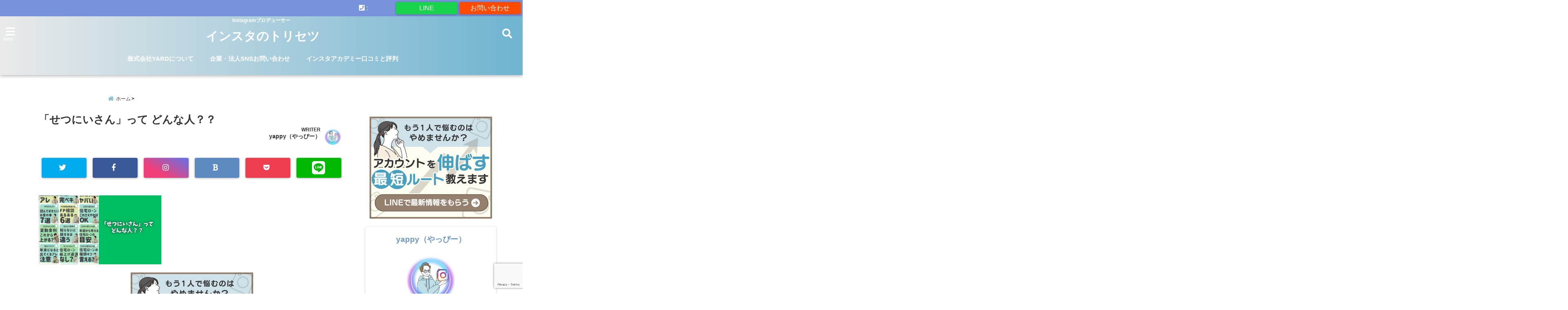

--- FILE ---
content_type: text/html; charset=UTF-8
request_url: https://yard-style.info/in-the-end-strategy-is-number-one-instagram/%E3%80%8C%E3%81%9B%E3%81%A4%E3%81%AB%E3%81%84%E3%81%95%E3%82%93%E3%80%8D%E3%81%A3%E3%81%A6-%E3%81%A9%E3%82%93%E3%81%AA%E4%BA%BA%EF%BC%9F%EF%BC%9F/
body_size: 28231
content:
<!DOCTYPE html>
<!--[if lt IE 7]> <html class="ie6" dir="ltr" lang="ja" prefix="og: https://ogp.me/ns#"> <![endif]-->
<!--[if IE 7]> <html class="i7" dir="ltr" lang="ja" prefix="og: https://ogp.me/ns#"> <![endif]-->
<!--[if IE 8]> <html class="ie" dir="ltr" lang="ja" prefix="og: https://ogp.me/ns#"> <![endif]-->
<!--[if gt IE 8]><!--> <html dir="ltr" lang="ja" prefix="og: https://ogp.me/ns#"> <!--<![endif]-->
<head>
<meta charset="UTF-8" />
<meta name="viewport" content="width=device-width,initial-scale=1.0,user-scalable=no">
<meta name="format-detection" content="telephone=no" />
<meta name="theme-color" content="#4285f4">


<meta name="description" content="" />
<!-- OGP -->
<meta property="og:type" content="website">
<meta property="og:title" content="「せつにいさん」って どんな人？？" />
<meta property="og:description" content="" />
<meta property="og:url" content="https://yard-style.info/in-the-end-strategy-is-number-one-instagram/%e3%80%8c%e3%81%9b%e3%81%a4%e3%81%ab%e3%81%84%e3%81%95%e3%82%93%e3%80%8d%e3%81%a3%e3%81%a6-%e3%81%a9%e3%82%93%e3%81%aa%e4%ba%ba%ef%bc%9f%ef%bc%9f/" />
<meta property="og:image" content="">
<meta property="og:site_name" content="インスタのトリセツ" />
<meta property="og:locale" content="ja_JP" />
<meta property="fb:admins" content="280000225843319" />
<meta property="fb:app_id" content="1760580897575502" />
<meta name="robots" content="max-image-preview:large" />
<!-- /OGP -->
<style>
*{margin:0;padding:0}
main,article,aside,header,canvas,details,figcaption,figure,footer,nav,section,summary{display:block}
body{font-family:font-family: Helvetica Neue, Helvetica, Hiragino Sans, 'ヒラギノ角ゴ ProN W3', Hiragino Kaku Gothic ProN, "メイリオ", Meiryo, sans-serif;min-width:320px;word-wrap:break-word;background-color:#f2f2f2;overflow:hidden}
#wpadminbar{position:fixed!important}
#totalcover{position:relative}
#header-gazou-pc{display:none;}
.gf{font-family:'Yeseva One',sans-serif;font-weight:700}
a{position:relative;color:#4169e1;display:inline-block;text-decoration:underline;transition:.3s}
img,video,object{max-width:100%;height:auto;border:none;vertical-align:bottom;-webkit-transition:.8s;-moz-transition:.8s;-o-transition:.8s;-ms-transition:.8s;transition:.8s}
.smanone{display:none}
.clearfix:after{content:".";display:block;clear:both;height:0;visibility:hidden}
.clearfix{display:inline-block}
.clearfix{display:block}
.clear{clear:both}
iframe{max-width:100%;max-height:100%}
p{font-size:16px;font-weight:300;line-height:1.9em;margin-bottom:20px;clear:both}
header .sitename{font-size:22px;font-weight:800;color:#fff;line-height:22px;padding:0;height:40px;margin-bottom:0}
header .sitename a{font-size:22px;width:90%;color:#333;text-decoration:none;font-weight:700;line-height:40px}
header h1{font-size:12px;color:#666;font-weight:400}
header a{color:#FFF;text-decoration:none}
header .descr{height:12px;text-align:center;font-size:10px;padding:0 10px 3px;color:#666;font-weight:700;margin:0 .67em;line-height:12px}
ul.breadcrumb li {list-style: none;	font-size:12px;}
ul.breadcrumb li a { display: block;float:left; padding: 2px 0 2px 0;margin: 0 5px 0 0;}
ul.breadcrumb li:first-child a:before {content: "\f015";font-family: "Font Awesome\ 5 Free";font-weight: bold;color: #000;margin-right: 5px;}
ul.breadcrumb li a:after {content: ">";font-weight: bold;margin:0 10px 0 2px;margin-right: 5px;color:#010101;}
ul.breadcrumb li:last-child{display:none;}
h2{font-weight:700;font-size:20px;padding:1em 1.5em;background:#f6f6f6;margin:10px 0;border-radius:3px;color:#1a1a1a;line-height:1.6em}
h3 a{color:#333;font-weight:800;text-decoration:none}
#footer-navigation{margin:10px 0 30px}
#footer{background:#997a3d}
#footer_w{width:2000px;margin:20px auto;text-align:left}
#topnews h3{border-width:0}
#topnews dl.clearfix{position:relative;padding:8px 5px;margin:0 0 15px;transition:.3s ease;overflow:hidden;border-radius:2px;box-shadow:0 1px 4px rgba(0,0,0,.3)}
.readmore{display:none}
#topnews .trim{height:90px;overflow:hidden}
#topnews dt{width:40%;float:left;position:relative}
#topnews dt a{width:100%}
#topnews dt img{width:100%}
.category_info p{position:absolute;z-index:1;background:#4899b2;padding:3px;font-size:12px;line-height:14px;color:#fff}
#topnews dd{width:56%;padding:2px 5px;float:left}
#topnews .clearfix dd h3{font-size:14px;font-weight:700;padding:0;margin-bottom:2px}
#topnews .clearfix dd h3 a{font-weight:500;color:#333;text-decoration:none;line-height:1.3em;font-size:.9em}
#topnews .clearfix dd p{font-size:16px;color:#666;line-height:18px}
#topnews .clearfix dd .blog_info p{float:left;font-size:12px;font-weight:700;color:#009fc1;line-height:13px;margin:0 0 3px;padding:0 2px;width:100%}
li.recentcomments a:before{display:none}
#side aside ul li{list-style:none}
#side aside ul{margin:0 5px;padding:5px}
#side aside h4{font-size:14px;font-weight:700;background:#fc51a2;color:#870e4e;padding:10px 5px 10px 10px;margin:0 5px;line-height:33px;border-radius:.15em;clear:both}
#side aside ul li a{display:inline-block;line-height:1.8em;margin:5px 0 15px;padding:0 5px 0 35px;list-style:none}
#side aside ul li a:before{content:"\f35a";font-family:Font Awesome\ 5 Free;position:absolute;left:3px;color:#656565;font-weight:700;font-size:1.2em;top:1px}
#side aside #mybox ul{color:#1a1a1a;margin-bottom:20px;padding:0 5px 10px;border-radius:3px;list-style:none}
#side p{font-size:.8em;line-height:24px}
#before-footer{clear:both}
#before-footer-inner{clear:both}
#main-navigation ul{position:relative;left:50%;float:left}
#main-navigation ul li{list-style:none;padding:0 10px;font-size:13px;display:block;position:relative;left:-50%;float:left}
#main-navigation ul li a{color:#fff;padding:10px;border-radius:1px;background:rgba(255,255,255,0);position:relative;margin:0;font-weight:700;font-size:15px}
#main-navigation li a{text-align:center;text-decoration:none;padding:5px 10px;display:block;-webkit-transition:all .3s ease;-moz-transition:all .3s ease;-o-transition:all .3s ease;transition:all .3s ease}
#main-navigation li ul{display:none;background:rgba(18,16,94,0);border-top:1px #ccc;border-bottom:1px #ccc;border-radius:2px;padding:0;position:absolute;top:100%;left:0;margin:0 0 0 -1px;z-index:999}
#footer-navigation ul{position:relative;left:50%;float:left}
#footer-navigation ul li{list-style:none;padding-left:0;font-size:13px;display:inline;position:relative;left:-50%;float:left}
#footer-navigation li a{text-align:center;margin:10px 5px;text-decoration:none;padding:5px 20px;display:block;font-size:.8em;line-height:1.5em;font-weight:500;color:#fff;background:rgba(255,255,255,0.21)}
#side aside #search{padding-bottom:0;position:relative;clear:both;margin:10px}
#mybox input#s{margin-top:10px;background:#e8e8e8}
form#searchform{position:relative}
#search{margin:75px 10px}
#s{height:60px;color:#333;font-size:16px;border-radius:3px;border-top-style:none;border-right-style:none;border-bottom-style:none;border-left-style:none;background:#fff;z-index:1;padding:10px 50px 10px 5px;width:100%;box-sizing:border-box;position:relative;box-shadow:0 1px 5px rgba(0,0,0,.3)}
button#searchsubmit{width:45px;height:45px;padding:0;font-family:Font Awesome\ 5 Free;font-size:28px;border:none;background:transparent;position:absolute;z-index:1;top:12px;right:5px;color:#5a5a5a}
#side aside button#searchsubmit{top:20px}
#side aside .side-profile a{font-weight:bold;}
.pagination{clear:both;position:relative;font-size:18px;line-height:18px;margin:0 20px 20px;padding:0 0 40px}
.pagination span,.pagination a{display:block;float:left;border-radius:3px;margin:2px 2px 2px 0;padding:6px 9px 5px;text-decoration:none;width:auto;color:#45b0e6}
.pagination .current{padding:6px 9px 5px;color:#fff;background-color:#45b0e6}
#page-top{position:fixed;z-index:997;bottom:70px;right:0;font-size:30px}
#header-upper-area{max-width:100%;padding:0;background:#FFF;margin:0 auto;box-shadow:0 2px 8px 0 rgba(0,0,0,.3);position:relative;z-index:2;width:100%}
.transmission #header-upper-area{position:absolute;background:rgba(0,0,0,0);box-shadow:0 0 0}
.transmission .header-info{position:absolute;bottom:0}
#logo-area{padding:0 10px;margin:0 auto;text-align:center;position:relative}
#logo{width:100%;text-align:center;margin:0 auto}
p.sitename{padding:3px 0;margin:0 35px;height:100%;min-height:40px}
#header-gazou-area{max-width:2500px;padding:0;margin:0 auto;position:relative;overflow:hidden}
#navi-area{text-align:center;max-width:1200px;padding:10px;margin:0 auto}
#top-upper{max-width:1200px;padding:0 auto;margin:0 auto 15px}
#top-under{max-width:820px;margin:0 auto;float:none;clear:both}
header{text-align:center;padding-top:3px}
#gazou{height:auto;max-width:100%!important}
footer{clear:both;padding:20px 0;text-align:center}
html{overflow:auto}
body{overflow:hidden}
footer{margin:0 -200%;padding:20px 200%}
#side aside a{font-weight:400;color:#333;text-decoration:none}
#footer_w{width:100%;margin:0 auto 20px;padding:0}
#footer{clear:both;float:none;width:auto;position:static!important}
#spnaviwrap{padding:0;text-align:center;clear:both}
#spnaviwrap .spnavi ul li{float:left;display:block;width:300px;max-width:23%;height:100%;margin:0 1% 2px}
#spnaviwrap .spnavi ul li{padding:0}
#spnaviwrap .spnavi ul li a{display:-webkit-flex;display:flex;-webkit-align-items:center;align-items:center;-webkit-justify-content:center;justify-content:center;position:relative;height:16px;line-height:12px;text-align:left;padding:7px 5px;color:#fff;font-size:10px;font-weight:700;border-radius:3px}
#speheader{overflow:hidden;background-image:url();background-position:50% 50%;background-repeat:no-repeat;background-size:cover;-webkit-background-size:cover;-moz-background-size:cover;-o-background-size:cover;height:300px;margin:0 -100px;font-size:10px}
#header-sp-wrap{overflow:hidden;height:100%;}
#header-sp{position:relative;margin:-5px -0}
#header-sp-innner-center{position: absolute;top: 50%;left: 50%;-webkit-transform: translate(-50%,-50%);-moz-transform: translate(-50%,-50%);-ms-transform: translate(-50%,-50%);-o-transform: translate(-50%,-50%);transform: translate(-50%,-50%);width: 90%;height: auto;}
.header-info{display:block;font-size:.85em;text-align:center;margin:0 auto;padding:0;position:absolute;width:100%}
.header-info a{width:80%;display:block;color:#fff;font-weight:700;padding:7px 10px;border-radius:30px;margin:10px auto;text-decoration:none;box-shadow:0 3px 8px -3px rgba(0,0,0,.3);background:#ff0074;position:relative;z-index:1}
#wrapper{max-width:600px;padding:0;margin:0 auto}
#content{float:left;margin:0 auto;width:100%}
#contentInner{background:#fff;border-radius:2px}
main{margin:0 0 10px;padding:0 5px 40px}
.lpwide2{background:#fff;margin:0 -100px;padding:20px 100px;clear:both}
.lpwide2-inner{max-width:420px;width:100%;padding:0}
.textwidget{margin:0;padding:5px}
#copy{background:#000;padding:5px 500px 10px;text-align:center;color:#fff;width:auto;margin:0 -500px;clear:both}
#copy a{color:#eaeaea;text-decoration:none}
#copy p{margin-bottom:0;font-size:.75em}
.ripple{position:relative;overflow:hidden}
h2.toppage{background:none;text-align:center;margin:0}
#start-menu{display:none}
#left-menu{width:40px;height:40px;line-height:40px;border-radius:3px;text-align:center;font-size:23px;color:#fff;position:absolute;z-index:1;padding:3px;top:-5px;left:-1px;animation:fadeIn .5s ease 0 1 normal}
.menu-title{font-family:'Noto Sans JP';position:absolute;font-size:10px;top:25px;left:7px;animation:fadeIn .3s ease 0 1 normal;color:#fff}
#left-menu-wrap ul li a{color:#2d2d2d;font-size:.9em;font-weight:700;width:100%;padding:5px;margin:5px 0}
#left-menu-wrap ul{list-style:none}
#left-menu-wrap ul.sub-menu{padding-left:20px}
#left-menu-wrap ul.sub-menu a{font-weight:500}
#left-menu-wrap{position:fixed;z-index:998;top:0;left:-400px;overflow:hidden;width:265px;height:85%;overflow-y:auto;color:#1a1a1a;text-align:left;background:#fff;margin:0 auto;padding:150px 10px 0;border-radius:3px;box-shadow:0 5px 14px 3px rgba(0,0,0,.3)}
.left-menu-yohaku{padding:50px}
.left-menu-header{display:block;background:#3298b0;position:absolute;top:0;height:150px;width:100%;left:0}
.left-menu-header p.sitename{display:block;position:relative;top:80px;padding:5px;margin:0}
.left-menu-close{display:none}
#start-search{display:none}
#search-button{position:absolute;z-index:1;padding:3px;top:-2px;right:5px;width:36px;height:36px;line-height:38px;border-radius:50%;text-align:center;font-size:20px;color:#fff;-webkit-transition:all .3s ease;-moz-transition:all .3s ease;-o-transition:all .3s ease;overflow:hidden;z-index:997}
#search-button-close{display:none}
#search-wrap{display:none}
li.cat-item{list-style:none}
#footer_w{width:98%;margin:0 2% 20px;padding:0}
#top-under{max-width:800px}
#before-footer .textwidget{padding:0 10px}
.header-contact{position:fixed;bottom:0;width:100%;left:0;text-align:center;z-index:3}
#wp-a11y-speak-polite{display:none}
.footer-fix-menu{position:fixed;bottom:0;height:65px;background:#f3f3f3;z-index:9999;border-top:1px solid #ccc}
.footer-fix-menu a{color:#494949;text-decoration:none}
.footer-table-ul.pcnone{display:table;padding:0;table-layout:fixed;text-align:center;width:100%}
.footer-table-ul.pcnone li{display:table-cell;vertical-align:top;height:65px;background:#f3f3f3}
.footer-icon{font-size:1.5em}
.footer-memu-text{font-size:10px;margin:2px 0 0}
.social-share-button{max-width:320px;margin:0 auto;padding:10px;text-align:center}
.social-share-button ul{padding:0;margin:10px 0}
#side aside #mybox .social-share-button ul{padding:0;margin:0}
#side aside .social-share-button ul li a{display:block;padding:0;margin:0 auto;width:40px;font-size:1.4em;border-radius:50%;color:#333}
#side aside .social-share-button ul li{line-height:1.5em;padding:5px}
.social-share-button ul{display:table;table-layout:fixed;text-align:center;width:100%}
.social-share-button ul li{display:table-cell;vertical-align:center}
.social-share-button ul li a:before{display:none}
.side-name{font-size:1.2em;font-weight:700;text-align:center;margin:3px 0}
.side-job{text-align:center;font-size:.85em;font-weight:700;margin:10px auto;line-height:20px}
.side-profimg{text-align:center;margin:0}
.side-profimg img{border-radius:50%;margin:0}
.side-profile p{margin:10px 0;padding:0 5px}
.side-profile .social-share-button{padding:0}
.social-prof-link a{padding:10px}
@media only screen and (min-width: 420px){
ul.breadcrumb li a {margin: 10px 5px 10px 0;}
}
@media only screen and (min-width: 781px) {
.footer-table-ul.pcnone{display:none;}
#header-gazou-pc{display:block;}
}
</style>
<!-- レンダリングブロック対応 animatedCSS-->
<script>
requestAnimationFrame(function(l){l=document.createElement('link');
l.rel='stylesheet';l.href='https://yard-style.info/wp-content/themes/seal1_5/css/animate.css';document.head.appendChild(l)})
</script>
<!-- レンダリングブロック対応 Fontawesome-->
<script>
requestAnimationFrame(function(l){l=document.createElement('link');
l.rel='stylesheet';l.href='https://use.fontawesome.com/releases/v5.5.0/css/all.css';document.head.appendChild(l)})
</script>
<link rel="alternate" type="application/rss+xml" title="インスタのトリセツ RSS Feed" href="https://yard-style.info/feed/" />
<link rel="pingback" href="https://yard-style.info/xmlrpc.php" />
<link rel="pingback" href="https://yard-style.info/xmlrpc.php" />
<link rel="preconnect" href="https://use.fontawesome.com">
<link rel="preconnect" href="https://ajax.googleapis.com">
<link rel="preconnect" href="https://fonts.googleapis.com">
<link rel="preconnect" href="https://connect.facebook.net">
<link rel="preconnect" href="https://p.rfihub.com">
<link rel="preconnect" href="https://tags.bkrtx.com">
<link rel="preconnect" href="https://www.googletagmanager.com">
<link rel="preconnect" href="https://cdn.treasuredata.com">
<link rel="preconnect" href="https://uh.nakanohito.jp">
<link rel="preconnect" href="https://a.o2u.jp">
<link rel="preconnect" href="https://sync.im-apps.net">
<link rel="preconnect" href="https://jp-gmtdmp.mookie1.com">
<link rel="preconnect" href="https://www.googleadservices.com">
<link rel="preconnect" href="https://cm.g.doubleclick.net">
<link rel="preconnect" href="https://cdn.audiencedata.net">
<link rel="preconnect" href="https://ps.eyeota.net">
<link rel="preconnect" href="https://tg.socdm.com">

		<!-- All in One SEO 4.9.1.1 - aioseo.com -->
		<title>「せつにいさん」って どんな人？？ | インスタのトリセツ</title>
	<meta name="robots" content="max-snippet:-1, max-image-preview:large, max-video-preview:-1" />
	<meta name="author" content="yappy（やっぴー）"/>
	<link rel="canonical" href="https://yard-style.info/in-the-end-strategy-is-number-one-instagram/%e3%80%8c%e3%81%9b%e3%81%a4%e3%81%ab%e3%81%84%e3%81%95%e3%82%93%e3%80%8d%e3%81%a3%e3%81%a6-%e3%81%a9%e3%82%93%e3%81%aa%e4%ba%ba%ef%bc%9f%ef%bc%9f/" />
	<meta name="generator" content="All in One SEO (AIOSEO) 4.9.1.1" />
		<meta property="og:locale" content="ja_JP" />
		<meta property="og:site_name" content="小さくて細いメンズの ファッション ブログ" />
		<meta property="og:type" content="article" />
		<meta property="og:title" content="「せつにいさん」って どんな人？？ | インスタのトリセツ" />
		<meta property="og:url" content="https://yard-style.info/in-the-end-strategy-is-number-one-instagram/%e3%80%8c%e3%81%9b%e3%81%a4%e3%81%ab%e3%81%84%e3%81%95%e3%82%93%e3%80%8d%e3%81%a3%e3%81%a6-%e3%81%a9%e3%82%93%e3%81%aa%e4%ba%ba%ef%bc%9f%ef%bc%9f/" />
		<meta property="article:published_time" content="2023-08-09T13:11:15+00:00" />
		<meta property="article:modified_time" content="2023-08-09T13:11:15+00:00" />
		<script type="application/ld+json" class="aioseo-schema">
			{"@context":"https:\/\/schema.org","@graph":[{"@type":"BreadcrumbList","@id":"https:\/\/yard-style.info\/in-the-end-strategy-is-number-one-instagram\/%e3%80%8c%e3%81%9b%e3%81%a4%e3%81%ab%e3%81%84%e3%81%95%e3%82%93%e3%80%8d%e3%81%a3%e3%81%a6-%e3%81%a9%e3%82%93%e3%81%aa%e4%ba%ba%ef%bc%9f%ef%bc%9f\/#breadcrumblist","itemListElement":[{"@type":"ListItem","@id":"https:\/\/yard-style.info#listItem","position":1,"name":"\u30db\u30fc\u30e0","item":"https:\/\/yard-style.info","nextItem":{"@type":"ListItem","@id":"https:\/\/yard-style.info\/in-the-end-strategy-is-number-one-instagram\/%e3%80%8c%e3%81%9b%e3%81%a4%e3%81%ab%e3%81%84%e3%81%95%e3%82%93%e3%80%8d%e3%81%a3%e3%81%a6-%e3%81%a9%e3%82%93%e3%81%aa%e4%ba%ba%ef%bc%9f%ef%bc%9f\/#listItem","name":"\u300c\u305b\u3064\u306b\u3044\u3055\u3093\u300d\u3063\u3066 \u3069\u3093\u306a\u4eba\uff1f\uff1f"}},{"@type":"ListItem","@id":"https:\/\/yard-style.info\/in-the-end-strategy-is-number-one-instagram\/%e3%80%8c%e3%81%9b%e3%81%a4%e3%81%ab%e3%81%84%e3%81%95%e3%82%93%e3%80%8d%e3%81%a3%e3%81%a6-%e3%81%a9%e3%82%93%e3%81%aa%e4%ba%ba%ef%bc%9f%ef%bc%9f\/#listItem","position":2,"name":"\u300c\u305b\u3064\u306b\u3044\u3055\u3093\u300d\u3063\u3066 \u3069\u3093\u306a\u4eba\uff1f\uff1f","previousItem":{"@type":"ListItem","@id":"https:\/\/yard-style.info#listItem","name":"\u30db\u30fc\u30e0"}}]},{"@type":"ItemPage","@id":"https:\/\/yard-style.info\/in-the-end-strategy-is-number-one-instagram\/%e3%80%8c%e3%81%9b%e3%81%a4%e3%81%ab%e3%81%84%e3%81%95%e3%82%93%e3%80%8d%e3%81%a3%e3%81%a6-%e3%81%a9%e3%82%93%e3%81%aa%e4%ba%ba%ef%bc%9f%ef%bc%9f\/#itempage","url":"https:\/\/yard-style.info\/in-the-end-strategy-is-number-one-instagram\/%e3%80%8c%e3%81%9b%e3%81%a4%e3%81%ab%e3%81%84%e3%81%95%e3%82%93%e3%80%8d%e3%81%a3%e3%81%a6-%e3%81%a9%e3%82%93%e3%81%aa%e4%ba%ba%ef%bc%9f%ef%bc%9f\/","name":"\u300c\u305b\u3064\u306b\u3044\u3055\u3093\u300d\u3063\u3066 \u3069\u3093\u306a\u4eba\uff1f\uff1f | \u30a4\u30f3\u30b9\u30bf\u306e\u30c8\u30ea\u30bb\u30c4","inLanguage":"ja","isPartOf":{"@id":"https:\/\/yard-style.info\/#website"},"breadcrumb":{"@id":"https:\/\/yard-style.info\/in-the-end-strategy-is-number-one-instagram\/%e3%80%8c%e3%81%9b%e3%81%a4%e3%81%ab%e3%81%84%e3%81%95%e3%82%93%e3%80%8d%e3%81%a3%e3%81%a6-%e3%81%a9%e3%82%93%e3%81%aa%e4%ba%ba%ef%bc%9f%ef%bc%9f\/#breadcrumblist"},"author":{"@id":"https:\/\/yard-style.info\/author\/yard-style\/#author"},"creator":{"@id":"https:\/\/yard-style.info\/author\/yard-style\/#author"},"datePublished":"2023-08-09T22:11:15+09:00","dateModified":"2023-08-09T22:11:15+09:00"},{"@type":"Organization","@id":"https:\/\/yard-style.info\/#organization","name":"\u30a4\u30f3\u30b9\u30bf\u306e\u30c8\u30ea\u30bb\u30c4","description":"Instagram\u30d7\u30ed\u30c7\u30e5\u30fc\u30b5\u30fc","url":"https:\/\/yard-style.info\/"},{"@type":"Person","@id":"https:\/\/yard-style.info\/author\/yard-style\/#author","url":"https:\/\/yard-style.info\/author\/yard-style\/","name":"yappy\uff08\u3084\u3063\u3074\u30fc\uff09","image":{"@type":"ImageObject","@id":"https:\/\/yard-style.info\/in-the-end-strategy-is-number-one-instagram\/%e3%80%8c%e3%81%9b%e3%81%a4%e3%81%ab%e3%81%84%e3%81%95%e3%82%93%e3%80%8d%e3%81%a3%e3%81%a6-%e3%81%a9%e3%82%93%e3%81%aa%e4%ba%ba%ef%bc%9f%ef%bc%9f\/#authorImage","url":"https:\/\/secure.gravatar.com\/avatar\/bb52c0d2f671257bc13990db97bc3bed?s=96&d=mm&r=g","width":96,"height":96,"caption":"yappy\uff08\u3084\u3063\u3074\u30fc\uff09"}},{"@type":"WebSite","@id":"https:\/\/yard-style.info\/#website","url":"https:\/\/yard-style.info\/","name":"\u30a4\u30f3\u30b9\u30bf\u306e\u30c8\u30ea\u30bb\u30c4","description":"Instagram\u30d7\u30ed\u30c7\u30e5\u30fc\u30b5\u30fc","inLanguage":"ja","publisher":{"@id":"https:\/\/yard-style.info\/#organization"}}]}
		</script>
		<!-- All in One SEO -->

<link rel='dns-prefetch' href='//ajax.googleapis.com' />
<link rel='dns-prefetch' href='//stats.wp.com' />
<link rel='dns-prefetch' href='//v0.wordpress.com' />
<link rel='dns-prefetch' href='//www.googletagmanager.com' />
<link rel='preconnect' href='//c0.wp.com' />
<script type="text/javascript" id="wpp-js" src="https://yard-style.info/wp-content/plugins/wordpress-popular-posts/assets/js/wpp.min.js?ver=7.3.6" data-sampling="0" data-sampling-rate="100" data-api-url="https://yard-style.info/wp-json/wordpress-popular-posts" data-post-id="11845" data-token="58e4555c75" data-lang="0" data-debug="0"></script>
<script type="text/javascript">
/* <![CDATA[ */
window._wpemojiSettings = {"baseUrl":"https:\/\/s.w.org\/images\/core\/emoji\/15.0.3\/72x72\/","ext":".png","svgUrl":"https:\/\/s.w.org\/images\/core\/emoji\/15.0.3\/svg\/","svgExt":".svg","source":{"concatemoji":"https:\/\/yard-style.info\/wp-includes\/js\/wp-emoji-release.min.js?ver=6.6.4"}};
/*! This file is auto-generated */
!function(i,n){var o,s,e;function c(e){try{var t={supportTests:e,timestamp:(new Date).valueOf()};sessionStorage.setItem(o,JSON.stringify(t))}catch(e){}}function p(e,t,n){e.clearRect(0,0,e.canvas.width,e.canvas.height),e.fillText(t,0,0);var t=new Uint32Array(e.getImageData(0,0,e.canvas.width,e.canvas.height).data),r=(e.clearRect(0,0,e.canvas.width,e.canvas.height),e.fillText(n,0,0),new Uint32Array(e.getImageData(0,0,e.canvas.width,e.canvas.height).data));return t.every(function(e,t){return e===r[t]})}function u(e,t,n){switch(t){case"flag":return n(e,"\ud83c\udff3\ufe0f\u200d\u26a7\ufe0f","\ud83c\udff3\ufe0f\u200b\u26a7\ufe0f")?!1:!n(e,"\ud83c\uddfa\ud83c\uddf3","\ud83c\uddfa\u200b\ud83c\uddf3")&&!n(e,"\ud83c\udff4\udb40\udc67\udb40\udc62\udb40\udc65\udb40\udc6e\udb40\udc67\udb40\udc7f","\ud83c\udff4\u200b\udb40\udc67\u200b\udb40\udc62\u200b\udb40\udc65\u200b\udb40\udc6e\u200b\udb40\udc67\u200b\udb40\udc7f");case"emoji":return!n(e,"\ud83d\udc26\u200d\u2b1b","\ud83d\udc26\u200b\u2b1b")}return!1}function f(e,t,n){var r="undefined"!=typeof WorkerGlobalScope&&self instanceof WorkerGlobalScope?new OffscreenCanvas(300,150):i.createElement("canvas"),a=r.getContext("2d",{willReadFrequently:!0}),o=(a.textBaseline="top",a.font="600 32px Arial",{});return e.forEach(function(e){o[e]=t(a,e,n)}),o}function t(e){var t=i.createElement("script");t.src=e,t.defer=!0,i.head.appendChild(t)}"undefined"!=typeof Promise&&(o="wpEmojiSettingsSupports",s=["flag","emoji"],n.supports={everything:!0,everythingExceptFlag:!0},e=new Promise(function(e){i.addEventListener("DOMContentLoaded",e,{once:!0})}),new Promise(function(t){var n=function(){try{var e=JSON.parse(sessionStorage.getItem(o));if("object"==typeof e&&"number"==typeof e.timestamp&&(new Date).valueOf()<e.timestamp+604800&&"object"==typeof e.supportTests)return e.supportTests}catch(e){}return null}();if(!n){if("undefined"!=typeof Worker&&"undefined"!=typeof OffscreenCanvas&&"undefined"!=typeof URL&&URL.createObjectURL&&"undefined"!=typeof Blob)try{var e="postMessage("+f.toString()+"("+[JSON.stringify(s),u.toString(),p.toString()].join(",")+"));",r=new Blob([e],{type:"text/javascript"}),a=new Worker(URL.createObjectURL(r),{name:"wpTestEmojiSupports"});return void(a.onmessage=function(e){c(n=e.data),a.terminate(),t(n)})}catch(e){}c(n=f(s,u,p))}t(n)}).then(function(e){for(var t in e)n.supports[t]=e[t],n.supports.everything=n.supports.everything&&n.supports[t],"flag"!==t&&(n.supports.everythingExceptFlag=n.supports.everythingExceptFlag&&n.supports[t]);n.supports.everythingExceptFlag=n.supports.everythingExceptFlag&&!n.supports.flag,n.DOMReady=!1,n.readyCallback=function(){n.DOMReady=!0}}).then(function(){return e}).then(function(){var e;n.supports.everything||(n.readyCallback(),(e=n.source||{}).concatemoji?t(e.concatemoji):e.wpemoji&&e.twemoji&&(t(e.twemoji),t(e.wpemoji)))}))}((window,document),window._wpemojiSettings);
/* ]]> */
</script>
<!-- yard-style.info is managing ads with Advanced Ads 2.0.8 – https://wpadvancedads.com/ --><script id="style-ready">
			window.advanced_ads_ready=function(e,a){a=a||"complete";var d=function(e){return"interactive"===a?"loading"!==e:"complete"===e};d(document.readyState)?e():document.addEventListener("readystatechange",(function(a){d(a.target.readyState)&&e()}),{once:"interactive"===a})},window.advanced_ads_ready_queue=window.advanced_ads_ready_queue||[];		</script>
		<style id='wp-emoji-styles-inline-css' type='text/css'>

	img.wp-smiley, img.emoji {
		display: inline !important;
		border: none !important;
		box-shadow: none !important;
		height: 1em !important;
		width: 1em !important;
		margin: 0 0.07em !important;
		vertical-align: -0.1em !important;
		background: none !important;
		padding: 0 !important;
	}
</style>
<link rel='stylesheet' id='wp-block-library-css' href='https://c0.wp.com/c/6.6.4/wp-includes/css/dist/block-library/style.min.css' type='text/css' media='all' />
<link rel='stylesheet' id='aioseo/css/src/vue/standalone/blocks/table-of-contents/global.scss-css' href='https://yard-style.info/wp-content/plugins/all-in-one-seo-pack/dist/Lite/assets/css/table-of-contents/global.e90f6d47.css?ver=4.9.1.1' type='text/css' media='all' />
<link rel='stylesheet' id='mediaelement-css' href='https://c0.wp.com/c/6.6.4/wp-includes/js/mediaelement/mediaelementplayer-legacy.min.css' type='text/css' media='all' />
<link rel='stylesheet' id='wp-mediaelement-css' href='https://c0.wp.com/c/6.6.4/wp-includes/js/mediaelement/wp-mediaelement.min.css' type='text/css' media='all' />
<style id='jetpack-sharing-buttons-style-inline-css' type='text/css'>
.jetpack-sharing-buttons__services-list{display:flex;flex-direction:row;flex-wrap:wrap;gap:0;list-style-type:none;margin:5px;padding:0}.jetpack-sharing-buttons__services-list.has-small-icon-size{font-size:12px}.jetpack-sharing-buttons__services-list.has-normal-icon-size{font-size:16px}.jetpack-sharing-buttons__services-list.has-large-icon-size{font-size:24px}.jetpack-sharing-buttons__services-list.has-huge-icon-size{font-size:36px}@media print{.jetpack-sharing-buttons__services-list{display:none!important}}.editor-styles-wrapper .wp-block-jetpack-sharing-buttons{gap:0;padding-inline-start:0}ul.jetpack-sharing-buttons__services-list.has-background{padding:1.25em 2.375em}
</style>
<link rel='stylesheet' id='liquid-block-speech-css' href='https://yard-style.info/wp-content/plugins/liquid-speech-balloon/css/block.css?ver=6.6.4' type='text/css' media='all' />
<link rel='stylesheet' id='me-spr-block-styles-css' href='https://yard-style.info/wp-content/plugins/simple-post-redirect//css/block-styles.min.css?ver=6.6.4' type='text/css' media='all' />
<style id='classic-theme-styles-inline-css' type='text/css'>
/*! This file is auto-generated */
.wp-block-button__link{color:#fff;background-color:#32373c;border-radius:9999px;box-shadow:none;text-decoration:none;padding:calc(.667em + 2px) calc(1.333em + 2px);font-size:1.125em}.wp-block-file__button{background:#32373c;color:#fff;text-decoration:none}
</style>
<style id='global-styles-inline-css' type='text/css'>
:root{--wp--preset--aspect-ratio--square: 1;--wp--preset--aspect-ratio--4-3: 4/3;--wp--preset--aspect-ratio--3-4: 3/4;--wp--preset--aspect-ratio--3-2: 3/2;--wp--preset--aspect-ratio--2-3: 2/3;--wp--preset--aspect-ratio--16-9: 16/9;--wp--preset--aspect-ratio--9-16: 9/16;--wp--preset--color--black: #000000;--wp--preset--color--cyan-bluish-gray: #abb8c3;--wp--preset--color--white: #ffffff;--wp--preset--color--pale-pink: #f78da7;--wp--preset--color--vivid-red: #cf2e2e;--wp--preset--color--luminous-vivid-orange: #ff6900;--wp--preset--color--luminous-vivid-amber: #fcb900;--wp--preset--color--light-green-cyan: #7bdcb5;--wp--preset--color--vivid-green-cyan: #00d084;--wp--preset--color--pale-cyan-blue: #8ed1fc;--wp--preset--color--vivid-cyan-blue: #0693e3;--wp--preset--color--vivid-purple: #9b51e0;--wp--preset--gradient--vivid-cyan-blue-to-vivid-purple: linear-gradient(135deg,rgba(6,147,227,1) 0%,rgb(155,81,224) 100%);--wp--preset--gradient--light-green-cyan-to-vivid-green-cyan: linear-gradient(135deg,rgb(122,220,180) 0%,rgb(0,208,130) 100%);--wp--preset--gradient--luminous-vivid-amber-to-luminous-vivid-orange: linear-gradient(135deg,rgba(252,185,0,1) 0%,rgba(255,105,0,1) 100%);--wp--preset--gradient--luminous-vivid-orange-to-vivid-red: linear-gradient(135deg,rgba(255,105,0,1) 0%,rgb(207,46,46) 100%);--wp--preset--gradient--very-light-gray-to-cyan-bluish-gray: linear-gradient(135deg,rgb(238,238,238) 0%,rgb(169,184,195) 100%);--wp--preset--gradient--cool-to-warm-spectrum: linear-gradient(135deg,rgb(74,234,220) 0%,rgb(151,120,209) 20%,rgb(207,42,186) 40%,rgb(238,44,130) 60%,rgb(251,105,98) 80%,rgb(254,248,76) 100%);--wp--preset--gradient--blush-light-purple: linear-gradient(135deg,rgb(255,206,236) 0%,rgb(152,150,240) 100%);--wp--preset--gradient--blush-bordeaux: linear-gradient(135deg,rgb(254,205,165) 0%,rgb(254,45,45) 50%,rgb(107,0,62) 100%);--wp--preset--gradient--luminous-dusk: linear-gradient(135deg,rgb(255,203,112) 0%,rgb(199,81,192) 50%,rgb(65,88,208) 100%);--wp--preset--gradient--pale-ocean: linear-gradient(135deg,rgb(255,245,203) 0%,rgb(182,227,212) 50%,rgb(51,167,181) 100%);--wp--preset--gradient--electric-grass: linear-gradient(135deg,rgb(202,248,128) 0%,rgb(113,206,126) 100%);--wp--preset--gradient--midnight: linear-gradient(135deg,rgb(2,3,129) 0%,rgb(40,116,252) 100%);--wp--preset--font-size--small: 13px;--wp--preset--font-size--medium: 20px;--wp--preset--font-size--large: 36px;--wp--preset--font-size--x-large: 42px;--wp--preset--spacing--20: 0.44rem;--wp--preset--spacing--30: 0.67rem;--wp--preset--spacing--40: 1rem;--wp--preset--spacing--50: 1.5rem;--wp--preset--spacing--60: 2.25rem;--wp--preset--spacing--70: 3.38rem;--wp--preset--spacing--80: 5.06rem;--wp--preset--shadow--natural: 6px 6px 9px rgba(0, 0, 0, 0.2);--wp--preset--shadow--deep: 12px 12px 50px rgba(0, 0, 0, 0.4);--wp--preset--shadow--sharp: 6px 6px 0px rgba(0, 0, 0, 0.2);--wp--preset--shadow--outlined: 6px 6px 0px -3px rgba(255, 255, 255, 1), 6px 6px rgba(0, 0, 0, 1);--wp--preset--shadow--crisp: 6px 6px 0px rgba(0, 0, 0, 1);}:where(.is-layout-flex){gap: 0.5em;}:where(.is-layout-grid){gap: 0.5em;}body .is-layout-flex{display: flex;}.is-layout-flex{flex-wrap: wrap;align-items: center;}.is-layout-flex > :is(*, div){margin: 0;}body .is-layout-grid{display: grid;}.is-layout-grid > :is(*, div){margin: 0;}:where(.wp-block-columns.is-layout-flex){gap: 2em;}:where(.wp-block-columns.is-layout-grid){gap: 2em;}:where(.wp-block-post-template.is-layout-flex){gap: 1.25em;}:where(.wp-block-post-template.is-layout-grid){gap: 1.25em;}.has-black-color{color: var(--wp--preset--color--black) !important;}.has-cyan-bluish-gray-color{color: var(--wp--preset--color--cyan-bluish-gray) !important;}.has-white-color{color: var(--wp--preset--color--white) !important;}.has-pale-pink-color{color: var(--wp--preset--color--pale-pink) !important;}.has-vivid-red-color{color: var(--wp--preset--color--vivid-red) !important;}.has-luminous-vivid-orange-color{color: var(--wp--preset--color--luminous-vivid-orange) !important;}.has-luminous-vivid-amber-color{color: var(--wp--preset--color--luminous-vivid-amber) !important;}.has-light-green-cyan-color{color: var(--wp--preset--color--light-green-cyan) !important;}.has-vivid-green-cyan-color{color: var(--wp--preset--color--vivid-green-cyan) !important;}.has-pale-cyan-blue-color{color: var(--wp--preset--color--pale-cyan-blue) !important;}.has-vivid-cyan-blue-color{color: var(--wp--preset--color--vivid-cyan-blue) !important;}.has-vivid-purple-color{color: var(--wp--preset--color--vivid-purple) !important;}.has-black-background-color{background-color: var(--wp--preset--color--black) !important;}.has-cyan-bluish-gray-background-color{background-color: var(--wp--preset--color--cyan-bluish-gray) !important;}.has-white-background-color{background-color: var(--wp--preset--color--white) !important;}.has-pale-pink-background-color{background-color: var(--wp--preset--color--pale-pink) !important;}.has-vivid-red-background-color{background-color: var(--wp--preset--color--vivid-red) !important;}.has-luminous-vivid-orange-background-color{background-color: var(--wp--preset--color--luminous-vivid-orange) !important;}.has-luminous-vivid-amber-background-color{background-color: var(--wp--preset--color--luminous-vivid-amber) !important;}.has-light-green-cyan-background-color{background-color: var(--wp--preset--color--light-green-cyan) !important;}.has-vivid-green-cyan-background-color{background-color: var(--wp--preset--color--vivid-green-cyan) !important;}.has-pale-cyan-blue-background-color{background-color: var(--wp--preset--color--pale-cyan-blue) !important;}.has-vivid-cyan-blue-background-color{background-color: var(--wp--preset--color--vivid-cyan-blue) !important;}.has-vivid-purple-background-color{background-color: var(--wp--preset--color--vivid-purple) !important;}.has-black-border-color{border-color: var(--wp--preset--color--black) !important;}.has-cyan-bluish-gray-border-color{border-color: var(--wp--preset--color--cyan-bluish-gray) !important;}.has-white-border-color{border-color: var(--wp--preset--color--white) !important;}.has-pale-pink-border-color{border-color: var(--wp--preset--color--pale-pink) !important;}.has-vivid-red-border-color{border-color: var(--wp--preset--color--vivid-red) !important;}.has-luminous-vivid-orange-border-color{border-color: var(--wp--preset--color--luminous-vivid-orange) !important;}.has-luminous-vivid-amber-border-color{border-color: var(--wp--preset--color--luminous-vivid-amber) !important;}.has-light-green-cyan-border-color{border-color: var(--wp--preset--color--light-green-cyan) !important;}.has-vivid-green-cyan-border-color{border-color: var(--wp--preset--color--vivid-green-cyan) !important;}.has-pale-cyan-blue-border-color{border-color: var(--wp--preset--color--pale-cyan-blue) !important;}.has-vivid-cyan-blue-border-color{border-color: var(--wp--preset--color--vivid-cyan-blue) !important;}.has-vivid-purple-border-color{border-color: var(--wp--preset--color--vivid-purple) !important;}.has-vivid-cyan-blue-to-vivid-purple-gradient-background{background: var(--wp--preset--gradient--vivid-cyan-blue-to-vivid-purple) !important;}.has-light-green-cyan-to-vivid-green-cyan-gradient-background{background: var(--wp--preset--gradient--light-green-cyan-to-vivid-green-cyan) !important;}.has-luminous-vivid-amber-to-luminous-vivid-orange-gradient-background{background: var(--wp--preset--gradient--luminous-vivid-amber-to-luminous-vivid-orange) !important;}.has-luminous-vivid-orange-to-vivid-red-gradient-background{background: var(--wp--preset--gradient--luminous-vivid-orange-to-vivid-red) !important;}.has-very-light-gray-to-cyan-bluish-gray-gradient-background{background: var(--wp--preset--gradient--very-light-gray-to-cyan-bluish-gray) !important;}.has-cool-to-warm-spectrum-gradient-background{background: var(--wp--preset--gradient--cool-to-warm-spectrum) !important;}.has-blush-light-purple-gradient-background{background: var(--wp--preset--gradient--blush-light-purple) !important;}.has-blush-bordeaux-gradient-background{background: var(--wp--preset--gradient--blush-bordeaux) !important;}.has-luminous-dusk-gradient-background{background: var(--wp--preset--gradient--luminous-dusk) !important;}.has-pale-ocean-gradient-background{background: var(--wp--preset--gradient--pale-ocean) !important;}.has-electric-grass-gradient-background{background: var(--wp--preset--gradient--electric-grass) !important;}.has-midnight-gradient-background{background: var(--wp--preset--gradient--midnight) !important;}.has-small-font-size{font-size: var(--wp--preset--font-size--small) !important;}.has-medium-font-size{font-size: var(--wp--preset--font-size--medium) !important;}.has-large-font-size{font-size: var(--wp--preset--font-size--large) !important;}.has-x-large-font-size{font-size: var(--wp--preset--font-size--x-large) !important;}
:where(.wp-block-post-template.is-layout-flex){gap: 1.25em;}:where(.wp-block-post-template.is-layout-grid){gap: 1.25em;}
:where(.wp-block-columns.is-layout-flex){gap: 2em;}:where(.wp-block-columns.is-layout-grid){gap: 2em;}
:root :where(.wp-block-pullquote){font-size: 1.5em;line-height: 1.6;}
</style>
<link rel='stylesheet' id='contact-form-7-css' href='https://yard-style.info/wp-content/plugins/contact-form-7/includes/css/styles.css?ver=6.0.6' type='text/css' media='all' />
<link rel='stylesheet' id='cf7msm_styles-css' href='https://yard-style.info/wp-content/plugins/contact-form-7-multi-step-module/resources/cf7msm.css?ver=4.5' type='text/css' media='all' />
<link rel='stylesheet' id='toc-screen-css' href='https://yard-style.info/wp-content/plugins/table-of-contents-plus/screen.min.css?ver=2411.1' type='text/css' media='all' />
<style id='toc-screen-inline-css' type='text/css'>
div#toc_container ul li {font-size: 90%;}
</style>
<link rel='stylesheet' id='wordpress-popular-posts-css-css' href='https://yard-style.info/wp-content/plugins/wordpress-popular-posts/assets/css/wpp.css?ver=7.3.6' type='text/css' media='all' />
<link rel='stylesheet' id='tablepress-default-css' href='https://yard-style.info/wp-content/tablepress-combined.min.css?ver=16' type='text/css' media='all' />
<link rel='stylesheet' id='style-css' href='https://yard-style.info/wp-content/themes/seal1_5/style.css?ver=6.6.4' type='text/css' media='all' />
<link rel="https://api.w.org/" href="https://yard-style.info/wp-json/" /><link rel="alternate" title="JSON" type="application/json" href="https://yard-style.info/wp-json/wp/v2/media/11845" /><link rel='shortlink' href='https://wp.me/a8EgNC-353' />
<link rel="alternate" title="oEmbed (JSON)" type="application/json+oembed" href="https://yard-style.info/wp-json/oembed/1.0/embed?url=https%3A%2F%2Fyard-style.info%2Fin-the-end-strategy-is-number-one-instagram%2F%25e3%2580%258c%25e3%2581%259b%25e3%2581%25a4%25e3%2581%25ab%25e3%2581%2584%25e3%2581%2595%25e3%2582%2593%25e3%2580%258d%25e3%2581%25a3%25e3%2581%25a6-%25e3%2581%25a9%25e3%2582%2593%25e3%2581%25aa%25e4%25ba%25ba%25ef%25bc%259f%25ef%25bc%259f%2F" />
<link rel="alternate" title="oEmbed (XML)" type="text/xml+oembed" href="https://yard-style.info/wp-json/oembed/1.0/embed?url=https%3A%2F%2Fyard-style.info%2Fin-the-end-strategy-is-number-one-instagram%2F%25e3%2580%258c%25e3%2581%259b%25e3%2581%25a4%25e3%2581%25ab%25e3%2581%2584%25e3%2581%2595%25e3%2582%2593%25e3%2580%258d%25e3%2581%25a3%25e3%2581%25a6-%25e3%2581%25a9%25e3%2582%2593%25e3%2581%25aa%25e4%25ba%25ba%25ef%25bc%259f%25ef%25bc%259f%2F&#038;format=xml" />
<meta name="generator" content="Site Kit by Google 1.167.0" /><style type="text/css">.liquid-speech-balloon-00 .liquid-speech-balloon-avatar { background-image: url("https://yard-style.info/wp-content/uploads/2021/08/9315209F-CE7C-4803-BC18-181596403DB2.jpeg"); } .liquid-speech-balloon-00 .liquid-speech-balloon-avatar::after { content: "ヤッピー"; } </style>
	<style>img#wpstats{display:none}</style>
		            <style id="wpp-loading-animation-styles">@-webkit-keyframes bgslide{from{background-position-x:0}to{background-position-x:-200%}}@keyframes bgslide{from{background-position-x:0}to{background-position-x:-200%}}.wpp-widget-block-placeholder,.wpp-shortcode-placeholder{margin:0 auto;width:60px;height:3px;background:#dd3737;background:linear-gradient(90deg,#dd3737 0%,#571313 10%,#dd3737 100%);background-size:200% auto;border-radius:3px;-webkit-animation:bgslide 1s infinite linear;animation:bgslide 1s infinite linear}</style>
            
<style type="text/css">




/*カスタマイザーサイトカラー*/
/*1-AB*/
#header-upper-area {
	background: -webkit-linear-gradient(left, #eaeaea, #6fb4d1); 
	background: linear-gradient(to right, #eaeaea, #6fb4d1); 
}

/* 2*/
#left-menu { color: #ffffff;}
header .sitename a { color: #ffffff;}
header h1 { color: #ffffff;}
header .descr { color: #ffffff;}
.menu-title { color: #ffffff;}
header .sitename { color: #ffffff;}
#main-navigation ul li a { color: #ffffff;}
#search-button{ color: #ffffff;}
/*3*/
.left-menu-header { background:#067bc9;}
#left-menu-wrap h4 { background:#067bc9;}

/*4*/
#spnaviwrap .spnavi ul li a { color: #ffffff;}
#navi-large-area a { color: #ffffff;}

/* 5*/
#spnaviwrap .spnavi ul li a{ background:#7fb7e8;}
/* 6*/
#main-navigation li a:hover {color: #efff89;}


/* 7*/
#main-navigation li a:hover{ background:#08a8f3;}
/* 8*/
#main-navigation li ul li a{ color: #ffffff;}

/*9*/
#main-navigation li ul li a{background:#0375b7;}



/* 8*/
body { color:#333333;}
.post h3 {	color:#333333;}

/* 9*/
a { color:#1a66ff;
}
/*ページャー*/
.pagination span, .pagination a {color: #1a66ff;}
.pagination .current {
	background-color: #1a66ff;
}
#comments input[type="submit"]{
	background-color: #1a66ff;
}
.kijisita-category a{background:#1a66ff;}
.hashtag a {color: #1a66ff;}
#prof-kijisita .prof-under-article-right-profurl a{background: #1a66ff;}
.tagcloud a{background: #1a66ff;}
#breadcrumb i.fa.fa-home{color: #1a66ff;}
#breadcrumb i.fa.fa-folder{color: #1a66ff;}
/* 10*/
a:hover { color:#50c1a3;}
/*ページャー*/
.pagination a:hover {background-color: #50c1a3;}
#comments input[type="submit"]:hover{background-color: #50c1a3;}

/* 11*/
.btn-wrap a{ 
	background:#F44336;
	border:2px solid #F44336;
}
.btn-wrap.kotei1 a{ 
	background:#F44336;
	border:1px solid #F44336;
}

.btn-wrap.ghost a {
    border: 2px solid #F44336;
    color: #F44336;
}

/* 12*/
/*普通のボタンの色*/
.btn-wrap a:hover{ 
	background:#FF9800;
	border:2px solid #FF9800;
}
/*固定幅1のボタン*/
.btn-wrap.kotei1 a:hover{ 
	background:#FF9800;
	color:#fff;
	border:1px solid #FF9800;
}
.btn-wrap.ghost a:hover {
    border: 2px solid #FF9800;
	background:#FF9800;
    color: #fff;
}

/* 13*/
.btn-wrap.spe a {
	border: 2px solid #e57a00;
	background-color:#e57a00;
}

.btn-wrap.spe a::before,
.btn-wrap.spe a::after {
	background: #e57a00;
}
.btn-wrap.spe2 a {
	border: 2px solid #e57a00;
	background-color:#e57a00;
}

.btn-wrap.spe2 a::before,
.btn-wrap.spe2 a::after {
	background: #e57a00;
}
.btn-wrap.ghostspe a {
	border: 2px solid #e57a00;
	color: #e57a00;
}
.btn-wrap.zoomin a {
	border: 2px solid #e57a00;
	color: #e57a00;
}
.btn-wrap.zoomin a:hover::after {
	background: #e57a00;
}
.btn-wrap.zoomin a:hover {
	background-color: #e57a00;
	border-color: #e57a00;
}
.btn-wrap.down a{
	border: 2px solid #e57a00;
	color: #e57a00;
}
.btn-wrap.down a::after {
	background: #e57a00;
}


/* 14*/
.btn-wrap.spe a:hover {
	border-color: #2ad3a6;
	color: #2ad3a6;
}

.btn-wrap.spe a:hover::before,
.btn-wrap.spe a:hover::after {
	background-color: #2ad3a6;
}
.btn-wrap.spe2 a:hover {
	border-color: #2ad3a6;
	color: #2ad3a6;
}

.btn-wrap.spe2 a:hover::before,
.btn-wrap.spe2 a:hover::after {
	background-color: #2ad3a6;
}
.btn-wrap.ghostspe a:hover {
	background-color: #2ad3a6;
	border-color: #2ad3a6;
}


/* 15*/
.post h2{background: #6fb4d1;}
h2{background: #6fb4d1;}
.post .fukidasi h2{background: #6fb4d1;}
.post .material h2{background: #6fb4d1;}
.post .fukidasi h2:after{border-top: 15px solid #6fb4d1;}
.post .shadow h2{background: #6fb4d1;}
.post .ribbon h2{background: #6fb4d1;}
.post .ribbon h2::before,
.post .ribbon h2::after{border-top: 5px solid #6fb4d1;}
.post .ribbon h2::before{border-left: 5px solid #6fb4d1;}
.post .ribbon h2::after{border-right: 5px solid #6fb4d1;}
.post .under-gradline h2{color:#6fb4d1;}
.post .under-gradline h2:after{
	background: -moz-linear-gradient(to right, #6fb4d1, transparent);
	background: -webkit-linear-gradient(to right, #6fb4d1, transparent);
	background: linear-gradient(to right, #6fb4d1, transparent);
}
.post .first-big h2{color:#1a1a1a;}
.post .first-big h2:first-letter {
	color:#6fb4d1;
	border-bottom:solid 3px #6fb4d1;
}
.post .hamiwaku h2{
	border-top: solid 3px #6fb4d1;
	border-bottom: solid 3px #6fb4d1;
	color:#6fb4d1;
}
.post .hamiwaku h2:before,.post .hamiwaku h2:after{
	background-color: #6fb4d1;
}
.post .chapter h2{
	border:3px solid #6fb4d1;
	color:#6fb4d1;
}
.post .chapter h2::after{color: #6fb4d1;}
.post .icon h2 {background:#6fb4d1;}
.post h3 {
	border-color: #6fb4d1;
	color:#6fb4d1;
}
.post .h3underline h3 {
	border-color: #6fb4d1;
	color:#6fb4d1;
}
.post .thin-underline h3 {
	border-color: #6fb4d1;
	color:#6fb4d1;
}
.post .lh3 h3{
	border-color: #6fb4d1;
	color:#6fb4d1;
}
.post .stripes h3:after {
background: -webkit-repeating-linear-gradient(-45deg, #6fb4d1, #6fb4d1 0px, #fff 2px, #fff 2px);
background: repeating-linear-gradient(-45deg, #6fb4d1, #6fb4d1 0px, #fff 2px, #fff 2px);
}
.post .box2 h3{color: #6fb4d1;}
.post .box2 h3::before{color: #6fb4d1;}
.post .box2 h3::after{color: #A1B8D1;}
.post h4{	color:#6fb4d1;}
.post .trans-color h4{	color:#6fb4d1;}
.post .cube-icon h4{	color:#6fb4d1;}
.post .left-border h4{border-color: #6fb4d1;}
.post .left-thin-border h4{border-color: #6fb4d1;}
#newposts h4.widgettitle {
background: #6fb4d1;
}
.sankaku {
    border-top: 30px solid #6fb4d1;
}
#side aside h4{background:#6fb4d1;}

/* 16*/
h2{color: #ffffff;}
.post .material h2{color: #ffffff;}
h2.toppage{color:#1a1a1a;}
h2.archiev{color:#1a1a1a;}
.post h2{color: #ffffff;}
.post .ribbon h2{color: #ffffff;}
.post .icon h2 {color: #ffffff;}
.post .icon h2:before{color: #ffffff;}
#newposts h4.widgettitle {color: #ffffff;}
#side aside h4{color: #ffffff;}
#newposts h4.widgettitle span{color: #ffffff;}

/* 17*/
ul.breadcrumb li:first-child a:before{color: #70b4d1;}
.category_info p{background: #70b4d1;}
.prof-under-article{background: #70b4d1;}
#prof-kijisita{background: #70b4d1;}
.blogbox p { color: #70b4d1;}
.koukai { color: #70b4d1;}
.koushin { color: #70b4d1;}
#kanren .clearfix dt .blog_info {background: #70b4d1;}
.post ul li:before {background: #70b4d1;}
ol li:before  {color: #70b4d1;}
.page-template-page-one-column main ul li:before {background: #70b4d1;}
.page-template-page-one-column main ol li:before {color: #70b4d1;}
.blog-card-title::before {background: #70b4d1;}
.share-wrap{background: #70b4d1;}
.p-entry__push {background: #70b4d1;}
.p-shareButton__a-cont{background: #70b4d1;}
.flow {background: #70b4d1;}
.btn-wrap.kotei2 a{ 
	background:#70b4d1;
	border:1px solid #70b4d1;
}
.btn-wrap.kotei2 a:hover{ 
	color:#70b4d1;
	border:1px solid #70b4d1;
}
.prev dt{background: #70b4d1;}
.next dt{background: #70b4d1;}
#topnews .clearfix dd .blog_info p{color: #70b4d1;}
.readmore.wide-card{ color: #70b4d1;}
#newposts span{ color: #70b4d1;}
p.has-drop-cap:not(:focus)::first-letter{ color: #70b4d1;}
/* 18*/
.category_info p{ color: #ffffff;}
.prof-under-article-title{ color: #ffffff;}
.blog-card-title::before{ color: #ffffff;}
.p-entry__push{ color: #ffffff;}
.p-entry__note{ color: #ffffff;}
.p-shareButton__a-cont__btn p{ color: #ffffff;}
.prev dt a{ color: #ffffff;}
.next dt a{ color: #ffffff;}
.prof-under-article{ color: #ffffff;}
.prof-under-article-right-sns a{ color: #ffffff;}
.prof-under-article-name a{ color: #ffffff;}
/* 19*/
#cta-area{
	border-color:#1e73be;
	background:#1e73be;
}

/* 20*/
#footer {	background: #db396f;
	}

/* 21*/
#footer h4 {
	color: #ffffff;
}
#footer h4 a {
	color: #ffffff;
}
#footer-navigation li a{
	color: #ffffff;
}
#footer_w ul li {
	color: #ffffff;
}
#footer .copy {
	color: #ffffff;
}
#footer p {
	color:#ffffff;
}

#footer_w a:hover {
		color: #ffffff;
	}
/* 22*/
#footer_w a {
		color: #ffffff;
	}
#footer .copy a {
		color: #ffffff;
	}
#footer_w ul li a:before {
		color: #ffffff;
}
/* 23*/
#copy{background:#db044c;}

/* 24*/
#page-top a{background:#e8c020;}

/* 25*/
.header-info a{	background: #dbdbdb;}

/* 26*/
.header-info a:hover{	background: #1e73be;}

/* 27*/
#topnews dl.clearfix{background: #ffffff;}
#newposts dl.clearfix{background: #ffffff;}
.prev.ripple, .next.ripple{background: #ffffff;}
.kanren dl{background: #ffffff;}
.side-profile{background: #ffffff;}
.cardlink dl{background: #ffffff;}
/* 28*/
#topnews .clearfix dd h3 a{color: #6e98bf;}
#newposts dl dd a{color: #6e98bf;}
.prev-title p, .next-title p{color: #6e98bf;}
.prev-label, .next-label{color: #6e98bf;}
.kanren dd h5{color: #6e98bf;}
.side-profile{color: #6e98bf;}
#side aside .side-profile a{color: #6e98bf;}
#side aside .social-share-button ul li a{color: #6e98bf;}
.cardlink a{color: #6e98bf;}
/* 31.32 */
.header-contact{background: #7892db;}
.contact-message{color: #ffffff;}
.contact-tel a{color:#fff;}

/* 34.35 */
body{background:#ffffff;}
#contentInner{background:#ffffff;}

/*36.37*/
#toc_container p.toc_title, #toc_container{background:#e5e5e5;}
#toc_container p.toc_title:before{ color: #333333;}
#toc_container a,#toc_container p.toc_title,#toc_container p.toc_title a{ color: #333333;}


/*カスタマイザーの切替え部分反映用*/
/*アイキャッチ画像右上のプロフィール表示・非表示*/
.writer {display:}
/*アイキャッチ画像直後のプロフィール表示・非表示*/
#prof-upper-article{display:none;}
/*記事下のプロフィール表示・非表示*/
#prof-kijisita{display:;}
/*この記事気に入ったらいいね表示・非表示*/
.share-wrap{display:none;}


/*ヘッダーのサブタイトルキャッチコピー部分の表示・非表示*/
header .descr {display:null;}
.header-fixed-area-desc {display:null;}

/*SP・Tablet用のナビ部分の表示・非表示*/
.spnavi {display:;}
.header-fixed-area-spnavi {display:;}

/*モバイルのフッターメニューの表示・非表示*/
#footer-kotei {display:none;}

/*モバイルのフッターインスタボタンの表示・非表示*/
#instagram-box {display:null;}

/*コメント部分の表示・非表示*/
#comments {display:none;}

/*サイト全体のフォント変更*/
body{	font-family:;	}

/*投稿日表示・非表示*/
.blogbox{display:none;}
#topnews .clearfix dd .blog_info p{display:none;}

/*前の記事へ次の記事へ表示・非表示*/
#p-navi{display:;}

/*関連記事表示・非表示*/
#kijisita-wrap{display:;}

/*アイキャッチ画像表示・非表示*/
#eyecatch{display:;}

/*パンくずの表示位置*/
#breadcrumb{max-width:750px;}

/*ビジネスメニュー部分表示・非表示*/
.header-contact{display:;}
/*ビジネスメニューボタン表示・非表示*/
.contact-tel{display:;}
.contact-line{display:;}
.contact-mail{display:;}

/*スマホフッター固定メニュー*/
.footer-fix-menu{display:;}
/*1個目*/
.footer-table-ul li:first-child{background:;}
.footer-table-ul li:first-child a{color:;}
/*2個目*/
.footer-table-ul li:nth-child(2){background:;}
.footer-table-ul li:nth-child(2) a{color:;}
/*3個目*/
.footer-table-ul li:nth-child(3){background:;}
.footer-table-ul li:nth-child(3) a{color:;}
/*4個目*/
.footer-table-ul li:nth-child(4){background:;}
.footer-table-ul li:nth-child(4) a{color:;}
/*5個目*/
.footer-table-ul li:nth-child(5){background:;}
.footer-table-ul li:nth-child(5) a{color:;}
@media only screen and (min-width: 781px) {
.contact-tel a{color: #ffffff;}
}
</style>

<style type="text/css">.broken_link, a.broken_link {
	text-decoration: line-through;
}</style>
<!-- Google タグ マネージャー スニペット (Site Kit が追加) -->
<script type="text/javascript">
/* <![CDATA[ */

			( function( w, d, s, l, i ) {
				w[l] = w[l] || [];
				w[l].push( {'gtm.start': new Date().getTime(), event: 'gtm.js'} );
				var f = d.getElementsByTagName( s )[0],
					j = d.createElement( s ), dl = l != 'dataLayer' ? '&l=' + l : '';
				j.async = true;
				j.src = 'https://www.googletagmanager.com/gtm.js?id=' + i + dl;
				f.parentNode.insertBefore( j, f );
			} )( window, document, 'script', 'dataLayer', 'GTM-M4CPJRN8' );
			
/* ]]> */
</script>

<!-- (ここまで) Google タグ マネージャー スニペット (Site Kit が追加) -->
<link rel="icon" href="https://yard-style.info/wp-content/uploads/2024/02/cropped-app_icon-1-32x32.png" sizes="32x32" />
<link rel="icon" href="https://yard-style.info/wp-content/uploads/2024/02/cropped-app_icon-1-192x192.png" sizes="192x192" />
<link rel="apple-touch-icon" href="https://yard-style.info/wp-content/uploads/2024/02/cropped-app_icon-1-180x180.png" />
<meta name="msapplication-TileImage" content="https://yard-style.info/wp-content/uploads/2024/02/cropped-app_icon-1-270x270.png" />

<!-- その他 -->
<!-- Google Analytics -->
<style>.async-hide { opacity: 0 !important} </style>
<script>(function(a,s,y,n,c,h,i,d,e){s.className+=' '+y;h.start=1*new Date;
h.end=i=function(){s.className=s.className.replace(RegExp(' ?'+y),'')};
(a[n]=a[n]||[]).hide=h;setTimeout(function(){i();h.end=null},c);h.timeout=c;
})(window,document.documentElement,'async-hide','dataLayer',4000,
{'GTM-5BSCZ7J':true});</script>
<script>
  (function(i,s,o,g,r,a,m){i['GoogleAnalyticsObject']=r;i[r]=i[r]||function(){
  (i[r].q=i[r].q||[]).push(arguments)},i[r].l=1*new Date();a=s.createElement(o),
  m=s.getElementsByTagName(o)[0];a.async=1;a.src=g;m.parentNode.insertBefore(a,m)
  })(window,document,'script','https://www.google-analytics.com/analytics.js','ga');
  ga('create', 'UA-97817914-1', 'auto');
  ga('require', 'GTM-5BSCZ7J');
  ga('send', 'pageview');
</script>
<!-- End Google Analytics -->
<script async src="//pagead2.googlesyndication.com/pagead/js/adsbygoogle.js"></script>
<script type="text/javascript">
        window._pt_lt = new Date().getTime();
        window._pt_sp_2 = [];
        _pt_sp_2.push('setAccount,471c912c');
        var _protocol = (("https:" == document.location.protocol) ? " https://" : " http://");
        (function() {
            var atag = document.createElement('script'); atag.type = 'text/javascript'; atag.async = true;
            atag.src = _protocol + 'js.ptengine.jp/pta.js';
            var s = document.getElementsByTagName('script')[0];
            s.parentNode.insertBefore(atag, s);
        })();
</script>

<!-- Facebook Pixel Code -->
<script>
  !function(f,b,e,v,n,t,s)
  {if(f.fbq)return;n=f.fbq=function(){n.callMethod?
  n.callMethod.apply(n,arguments):n.queue.push(arguments)};
  if(!f._fbq)f._fbq=n;n.push=n;n.loaded=!0;n.version='2.0';
  n.queue=[];t=b.createElement(e);t.async=!0;
  t.src=v;s=b.getElementsByTagName(e)[0];
  s.parentNode.insertBefore(t,s)}(window, document,'script',
  'https://connect.facebook.net/en_US/fbevents.js');
  fbq('init', '308855839812701');
  fbq('track', 'PageView');
</script>
<noscript><img height="1" width="1" style="display:none"
  src="https://www.facebook.com/tr?id=308855839812701&ev=PageView&noscript=1"
/></noscript>
<!-- End Facebook Pixel Code -->

                      </head>
<body class="attachment attachment-template-default single single-attachment postid-11845 attachmentid-11845 attachment-png aa-prefix-style-">
<div id="totalcover">
<!-- お問い合わせ -->
<div class="header-contact clearfix">
	<!-- 以下旧header-contactの記述です。echo get_option()の値、設定箇所がわからなかったため、取り急ぎ相対パスで現状のcontactページを指定しています。 -->
	<!--<div class="contact-mail"><a href="https://yard-style.info/contact/">お問い合わせ</a></div>-->
	<div class="contact-mail"><a href="/yard-top/contact/">お問い合わせ</a></div>
	<div class="contact-line"><a href="https://line.me/R/ti/p/%40rjy4853g" target="_blank" rel ="noopener">LINE</a></div>
	<div class="contact-tel"><a href="tel:"><i class="fas fa-phone-square"></i> :</a></div>
</div>
<!-- ヘッダーエリアカバー -->
 <!-- トップページの時 -->
<!-- トップページ以外の時 -->
<div id="header-upper-area" class="">
<header itemscope="itemscope" itemtype="http://schema.org/WPHeader" >
<!-- キャプション -->
	    <p class="descr ">
    Instagramプロデューサー    </p>
	<!-- キャッチコピー -->
<!-- ロゴ・タイトルエリア -->		
<div id="logo-area">
	<!-- 左ハンバーガーメニュー -->
<input type="checkbox" id="start-menu">
<label for="start-menu">
	<div id="left-menu" class="ripple"><i class="fa fa-bars" aria-hidden="true"></i></div>
		<div class="left-menu-close ">×</div>
		<div class="menu-title">menu</div>
	
</label> 
	<!-- 開いたときのメニュー -->
			<div id="left-menu-wrap">
				<div class="left-menu-header">
				<p class="sitename gf">
 			        			インスタのトリセツ    			    			</p>	
				</div>
				<div class="left-menu-style">
				<div class="menu-%e3%82%a4%e3%83%b3%e3%82%b9%e3%82%bf%e3%81%ae%e5%8f%96%e3%82%8a%e8%aa%ac-container"><ul id="menu-%e3%82%a4%e3%83%b3%e3%82%b9%e3%82%bf%e3%81%ae%e5%8f%96%e3%82%8a%e8%aa%ac" class="menu"><li id="menu-item-13143" class="menu-item menu-item-type-post_type menu-item-object-page menu-item-13143"><a href="https://yard-style.info/yard-top/">株式会社YARDについて</a></li>
<li id="menu-item-13144" class="menu-item menu-item-type-post_type menu-item-object-page menu-item-13144"><a href="https://yard-style.info/yard-top/contact/">企業・法人SNSお問い合わせ</a></li>
<li id="menu-item-10886" class="menu-item menu-item-type-post_type menu-item-object-post menu-item-10886"><a href="https://yard-style.info/academy-customer-voice/">インスタアカデミー口コミと評判</a></li>
</ul></div>				</div>
											 <div class="left-menu-yohaku"></div>
			 </div>
	<!-- 開いたときのメニュー -->		 
<!-- /左ハンバーガーメニュー -->	<!-- ロゴ又はブログ名 -->
	<div id="logo" class="">
    <p class="sitename gf"><a class="gf" href="https://yard-style.info/">
        インスタのトリセツ        </a></p>	
	</div>
	<!-- ナビメニュー -->
	<div id="navi-area" class=" smanone">
    <nav id="main-navigation" class="smanone clearfix">
    <div class="menu-%e3%82%a4%e3%83%b3%e3%82%b9%e3%82%bf%e3%81%ae%e5%8f%96%e3%82%8a%e8%aa%ac-container"><ul id="menu-%e3%82%a4%e3%83%b3%e3%82%b9%e3%82%bf%e3%81%ae%e5%8f%96%e3%82%8a%e8%aa%ac-1" class="menu"><li class="menu-item menu-item-type-post_type menu-item-object-page menu-item-13143"><a href="https://yard-style.info/yard-top/">株式会社YARDについて</a></li>
<li class="menu-item menu-item-type-post_type menu-item-object-page menu-item-13144"><a href="https://yard-style.info/yard-top/contact/">企業・法人SNSお問い合わせ</a></li>
<li class="menu-item menu-item-type-post_type menu-item-object-post menu-item-10886"><a href="https://yard-style.info/academy-customer-voice/">インスタアカデミー口コミと評判</a></li>
</ul></div>    </nav>
	</div>
	<!-- ナビメニュー -->
<!-- モーダル検索 -->
	<input type="checkbox" id="start-search">
	<label for="start-search">
  		 <div id="search-button" class="ripple "><i class="fa fa-search" aria-hidden="true"></i></div>
		 <div id="search-button-close">×</div>
	</label> 
			<!-- 開いたときの検索フォーム -->
			<div id="search-wrap">
			<div id="search" class="">
  <form method="get" id="searchform" action="https://yard-style.info/">
    <label class="hidden" for="s">
          </label>
    <input type="text" placeholder="サイト内を検索"　value=""  name="s" id="s" />
<button type="submit" id="searchsubmit" value="Search"><i class="fas fa-search"></i></button>
</form>
</div>	
			</div>
			<!-- 開いたときの検索フォーム -->
<!-- /モーダル検索 --></div>
	<!-- スマホナビ --> 
<div id="spnaviwrap" class="pcnone">
	<div class="spnavi">
 	<nav id="main-navigation" class="pcnone clearfix">
	<div class="menu-%e3%82%a4%e3%83%b3%e3%82%b9%e3%82%bf%e3%81%ae%e5%8f%96%e3%82%8a%e8%aa%ac-container"><ul id="menu-%e3%82%a4%e3%83%b3%e3%82%b9%e3%82%bf%e3%81%ae%e5%8f%96%e3%82%8a%e8%aa%ac-2" class="menu"><li class="menu-item menu-item-type-post_type menu-item-object-page menu-item-13143"><a href="https://yard-style.info/yard-top/">株式会社YARDについて</a></li>
<li class="menu-item menu-item-type-post_type menu-item-object-page menu-item-13144"><a href="https://yard-style.info/yard-top/contact/">企業・法人SNSお問い合わせ</a></li>
<li class="menu-item menu-item-type-post_type menu-item-object-post menu-item-10886"><a href="https://yard-style.info/academy-customer-voice/">インスタアカデミー口コミと評判</a></li>
</ul></div>	</nav>
	</div>
</div>
<!-- /スマホナビ --> 
	<!-- /ロゴ・タイトル・ナビエリア -->
	<!-- ここで一旦フロートクリア -->
<div class="clear">
</div>
<!-- /ここで一旦フロートクリア -->
</header>
</div>
<!-- /header-upper-area --><!-- /トップページ以外の時 -->

<!--ヘッダー画像-->
<!-- /ヘッダー画像 --> 
<div id="wrapper"><!--ヘッダー上お知らせ-->
	<!--ヘッダー上お知らせ-->
<div id="content">
  <div id="contentInner" class="">
 <!--ぱんくず -->
<div id="breadcrumb">
<ul class="breadcrumb" itemscope itemtype="http://schema.org/BreadcrumbList"><li itemprop="itemListElement" itemscope itemtype="http://schema.org/ListItem"><a href="https://yard-style.info" itemprop="item"><span itemprop="name">ホーム</span></a><meta itemprop="position" content="1" /></li><li itemprop="itemListElement" itemscope itemtype="http://schema.org/ListItem"><a href="https://yard-style.info/in-the-end-strategy-is-number-one-instagram/%e3%80%8c%e3%81%9b%e3%81%a4%e3%81%ab%e3%81%84%e3%81%95%e3%82%93%e3%80%8d%e3%81%a3%e3%81%a6-%e3%81%a9%e3%82%93%e3%81%aa%e4%ba%ba%ef%bc%9f%ef%bc%9f/" itemprop="item"><span itemprop="name">「せつにいさん」って どんな人？？ | インスタのトリセツ</span></a><meta itemprop="position" content="2" /></li></ul>
</div>
<div class="clearfix"></div>
<!--/ ぱんくず --> 
<main class="">
 <article>
  <div class="post"> 
	<div class="post-inner">
	<div id="container" class="hamiwaku stripes "> 
<!? ここから記事タイトル上ウィジェット ?>
<div id="up-articles" class="smanone">
     <div class="textwidget"></div></div>
<div id="up-articles-sp" class="pcnone">
          </div>
<!? ここまで記事タイトル上ウィジェット ?>

          <!--ループ開始 -->
          	
          <h1 class="entry-title">
            「せつにいさん」って どんな人？？          </h1>
<div class="titie-sita-area">
  <div class="blogbox">
	<div class="koukai"><i class="fas fa-calendar"></i>  
       <time class="published" datetime="2023年8月9日"> 2023年8月9日</time>
	</div>
	<div class="koushin">
<!-- update date -->
    </div>
 </div>	
	<div class="writer">
	    <div class="writer-img"><img alt='' src='https://secure.gravatar.com/avatar/bb52c0d2f671257bc13990db97bc3bed?s=100&#038;d=mm&#038;r=g' srcset='https://secure.gravatar.com/avatar/bb52c0d2f671257bc13990db97bc3bed?s=200&#038;d=mm&#038;r=g 2x' class='avatar avatar-100 photo' height='100' width='100' decoding='async'/></div>
		<div class="writer-title"><i class="fa fa-pencil-square" aria-hidden="true"></i> <span class="gf">WRITER</span> </div>
		<div class="writer-name"><a href="https://yard-style.info/author/yard-style/" title="yappy（やっぴー） の投稿" rel="author">yappy（やっぴー）</a></div>
	</div>
</div>
<!? ここからアイキャッチ画像 ?>
<div id="eyecatch" class="animated fadeIn">
　<div class="ec-position">
   </div>
</div>
<!? ここまでアイキャッチ画像 ?>
<div class="kijisita-sns-button">

<div class="share animated fadeIn">

 

<div class="sns ">
<ul class="clearfix">
<!--ツイートボタン-->
<li class="twitter ripple  "> 
<a href="http://twitter.com/intent/tweet?url=https%3A%2F%2Fyard-style.info%2Fin-the-end-strategy-is-number-one-instagram%2F%25e3%2580%258c%25e3%2581%259b%25e3%2581%25a4%25e3%2581%25ab%25e3%2581%2584%25e3%2581%2595%25e3%2582%2593%25e3%2580%258d%25e3%2581%25a3%25e3%2581%25a6-%25e3%2581%25a9%25e3%2582%2593%25e3%2581%25aa%25e4%25ba%25ba%25ef%25bc%259f%25ef%25bc%259f%2F&text=%E3%80%8C%E3%81%9B%E3%81%A4%E3%81%AB%E3%81%84%E3%81%95%E3%82%93%E3%80%8D%E3%81%A3%E3%81%A6+%E3%81%A9%E3%82%93%E3%81%AA%E4%BA%BA%EF%BC%9F%EF%BC%9F&via=&tw_p=tweetbutton" target="_blank"><span class="sns-icon"><i class="fab fa-twitter"></i></span><span class="sns-count"></span></a>
</li>

<!--Facebookボタン-->      
<li class="facebook ripple  ">       
<a href="https://www.facebook.com/sharer/sharer.php?u=https%3A%2F%2Fyard-style.info%2Fin-the-end-strategy-is-number-one-instagram%2F%25e3%2580%258c%25e3%2581%259b%25e3%2581%25a4%25e3%2581%25ab%25e3%2581%2584%25e3%2581%2595%25e3%2582%2593%25e3%2580%258d%25e3%2581%25a3%25e3%2581%25a6-%25e3%2581%25a9%25e3%2582%2593%25e3%2581%25aa%25e4%25ba%25ba%25ef%25bc%259f%25ef%25bc%259f%2F&t=%E3%80%8C%E3%81%9B%E3%81%A4%E3%81%AB%E3%81%84%E3%81%95%E3%82%93%E3%80%8D%E3%81%A3%E3%81%A6+%E3%81%A9%E3%82%93%E3%81%AA%E4%BA%BA%EF%BC%9F%EF%BC%9F" onclick="javascript:window.open(this.href, '', 'menubar=no,toolbar=no,resizable=yes,scrollbars=yes,height=300,width=600');return false;"><span class="sns-icon"><i class="fab fa-facebook-f"></i></span><span class="sns-count"></span></a>
</li>
      
<!--Instagramボタン-->
<li class="instagram ripple  ">
<a href="https://www.instagram.com/yappy_insta_torisetsu" target="_blank" rel="noopener noreferrer"><span class="sns-icon"><i class="fab fa-instagram"></i></span></a>
</li>

<!--はてブボタン-->  
<li class="hatebu ripple  "> 
<a href="http://b.hatena.ne.jp/add?mode=confirm&url=https%3A%2F%2Fyard-style.info%2Fin-the-end-strategy-is-number-one-instagram%2F%25e3%2580%258c%25e3%2581%259b%25e3%2581%25a4%25e3%2581%25ab%25e3%2581%2584%25e3%2581%2595%25e3%2582%2593%25e3%2580%258d%25e3%2581%25a3%25e3%2581%25a6-%25e3%2581%25a9%25e3%2582%2593%25e3%2581%25aa%25e4%25ba%25ba%25ef%25bc%259f%25ef%25bc%259f%2F" onclick="javascript:window.open(this.href, '', 'menubar=no,toolbar=no,resizable=yes,scrollbars=yes,height=400,width=510');return false;" ><span class="sns-icon"><i class="fas fa-bold"></i></span><span class="sns-count"></span></a>
</li>

<!--ポケットボタン-->      
<li class="pocket ripple  ">
<a href="http://getpocket.com/edit?url=https%3A%2F%2Fyard-style.info%2Fin-the-end-strategy-is-number-one-instagram%2F%25e3%2580%258c%25e3%2581%259b%25e3%2581%25a4%25e3%2581%25ab%25e3%2581%2584%25e3%2581%2595%25e3%2582%2593%25e3%2580%258d%25e3%2581%25a3%25e3%2581%25a6-%25e3%2581%25a9%25e3%2582%2593%25e3%2581%25aa%25e4%25ba%25ba%25ef%25bc%259f%25ef%25bc%259f%2F&title=%E3%80%8C%E3%81%9B%E3%81%A4%E3%81%AB%E3%81%84%E3%81%95%E3%82%93%E3%80%8D%E3%81%A3%E3%81%A6+%E3%81%A9%E3%82%93%E3%81%AA%E4%BA%BA%EF%BC%9F%EF%BC%9F" target="_blank" rel="noopener noreferrer"><span class="sns-icon"><i class="fab fa-get-pocket"></i></span><span class="sns-count"></span></a>
</li>

<!--LINEボタン-->   
<li class="line ripple  ">
<a href="http://line.me/R/msg/text/?%E3%80%8C%E3%81%9B%E3%81%A4%E3%81%AB%E3%81%84%E3%81%95%E3%82%93%E3%80%8D%E3%81%A3%E3%81%A6+%E3%81%A9%E3%82%93%E3%81%AA%E4%BA%BA%EF%BC%9F%EF%BC%9F%0Ahttps%3A%2F%2Fyard-style.info%2Fin-the-end-strategy-is-number-one-instagram%2F%25e3%2580%258c%25e3%2581%259b%25e3%2581%25a4%25e3%2581%25ab%25e3%2581%2584%25e3%2581%2595%25e3%2582%2593%25e3%2580%258d%25e3%2581%25a3%25e3%2581%25a6-%25e3%2581%25a9%25e3%2582%2593%25e3%2581%25aa%25e4%25ba%25ba%25ef%25bc%259f%25ef%25bc%259f%2F" target="_blank" rel="noopener noreferrer"><i class="fab fa-line"></i></a>
</li>  

</ul>  
</div>

</div></div>
<!? ここからアイキャッチ下 ?>
<div id="under-eyecatch" class="smanone">
          </div>
<div id="under-eyecatch-sp" class="pcnone">
          </div>
<!? ここまでアイキャッチ下 ?>
<!-- この記事を書いた人【記事上】　ここから -->
<div id="prof-upper-article">
<div class="prof-under-article clearfix ">
	<div class="prof-under-article-title">
	<i class="fa fa-pencil-square" aria-hidden="true"></i>この記事を書いている人 - <span class="gf">WRITER</span> -
	</div>
	<div class="prof-under-article-left">
	<img alt='' src='https://secure.gravatar.com/avatar/bb52c0d2f671257bc13990db97bc3bed?s=260&#038;d=mm&#038;r=g' srcset='https://secure.gravatar.com/avatar/bb52c0d2f671257bc13990db97bc3bed?s=520&#038;d=mm&#038;r=g 2x' class='avatar avatar-260 photo' height='260' width='260' fetchpriority='high' decoding='async'/>		<div class="prof-under-article-name">
		<a href="https://yard-style.info/author/yard-style/" title="yappy（やっぴー） の投稿" rel="author">yappy（やっぴー）</a>		</div>
	</div>
	<div class="prof-under-article-right">
		<div class="prof-under-article-right-sns">
<a href="https://www.facebook.com/asano.yoshinori" target="_blank" rel="noopener noreferrer"><i class="fab fa-facebook-f"></i></a>
<a href="https://yard-style.info/instagram" target="_blank" rel="noopener noreferrer"><i class="fab fa-instagram"></i></a>
<a href="https://www.youtube.com/@yappy_insta" target="_blank" rel="noopener noreferrer"><i class="fab fa-youtube"></i></a>
		</div>
		<div class="prof-under-article-right-description smanone">
			＼インスタグラムのその先へ！あなたの夢は僕の夢／</br>
</br>
インスタグラムアカデミー８期目運営（在籍人数２９６名）</br>
在籍フォロワー数548万人㊗️</br>
インスタでは日本一のスクール運営（2023.11月達成）</br>
アカデミー認定講師６０名！各ジャンルのスペシャリスト在籍</br>
YOUTUBEインスタのトリセツチャンネル登録22,000人超</br>
日本SNSアカデミー協会®︎代表理事
インスタグラムのオンラインコミュニティも運営（現在1,700人在籍）（非公開インスタFBグループ）</br>
</br>
・東京・大阪・名古屋でインスタセミナー　常時満員御礼</br>
・行政・出版社・百貨店インスタグラムセミナー多数開催実績</br>
・インスタグラムのコンサルティングは３ヶ月待ち（相談可）</br>
・SNSマーケティングコンサルティング会社（株式会社 YARD代表）		</div>
		<div class="prof-under-article-right-profurl">
						<a href="https://yard-style.info/yappy-profile/" target="_blank"><i class="fa fa-angle-double-right" aria-hidden="true"></i> 詳しいプロフィールはこちら</a>
					</div>
	</div>	
</div>
</div>
<!-- この記事を書いた人【記事上】ここまで -->   
          <p class="attachment"><a href='https://yard-style.info/wp-content/uploads/2023/08/a7eef93a2b6ecac04be3fdd1ad92f933.png'><img decoding="async" width="300" height="169" src="https://yard-style.info/wp-content/uploads/2023/08/a7eef93a2b6ecac04be3fdd1ad92f933-300x169.png" class="attachment-medium size-medium" alt="" srcset="https://yard-style.info/wp-content/uploads/2023/08/a7eef93a2b6ecac04be3fdd1ad92f933-300x169.png 300w, https://yard-style.info/wp-content/uploads/2023/08/a7eef93a2b6ecac04be3fdd1ad92f933-1024x576.png 1024w, https://yard-style.info/wp-content/uploads/2023/08/a7eef93a2b6ecac04be3fdd1ad92f933-768x432.png 768w, https://yard-style.info/wp-content/uploads/2023/08/a7eef93a2b6ecac04be3fdd1ad92f933-390x219.png 390w, https://yard-style.info/wp-content/uploads/2023/08/a7eef93a2b6ecac04be3fdd1ad92f933-250x141.png 250w, https://yard-style.info/wp-content/uploads/2023/08/a7eef93a2b6ecac04be3fdd1ad92f933-175x98.png 175w, https://yard-style.info/wp-content/uploads/2023/08/a7eef93a2b6ecac04be3fdd1ad92f933-150x84.png 150w, https://yard-style.info/wp-content/uploads/2023/08/a7eef93a2b6ecac04be3fdd1ad92f933.png 1280w" sizes="(max-width: 300px) 100vw, 300px" /></a></p>
                    <aside>
<!? ここから記事終わり宣伝 ?>
<div id="down-articles">
     <div style="margin-left: auto;margin-right: auto;text-align: center;" id="under-content"><a href="https://yard-style.info/banner" target="_blank" aria-label="インスタグラムのアカウントを伸ばす最短ルートを教えます"><img src="https://yard-style.info/wp-content/uploads/2024/08/c2aa7c1c7caaf9710da6c2305d731afc.png" alt="インスタグラムのアカウントを伸ばす最短ルートを教えます"  width="300" height="250"  style="display: inline-block;" /></a></div></div>
<!? ここまで記事終わり宣伝 ?>
<!-- 記事がよかったらいいね　ここから -->   
<div class="share-wrap "><div class="share-img">
</div>
<div class="share-right">
<p>＼フォローお願いします／</p>
<div class="share-right-inner">
<div class="tw-follow"><a href="https://twitter.com/?ref_src=twsrc%5Etfw" class="twitter-follow-button" data-show-count="true">Follow</a><script async src="https://platform.twitter.com/widgets.js" charset="utf-8"></script></div>
<div class="feedly">
<a href="https://feedly.com/i/subscription/feed/https:///feed"  target="blank"><i class="fa fa-rss"></i>&nbsp;feedly&nbsp; </a>
</div> 
</div>
</div>
 </div><!-- 記事がよかったらいいね　ここまで --><div class="kijisita-sns-button">

<div class="share animated fadeIn">

 

<div class="sns ">
<ul class="clearfix">
<!--ツイートボタン-->
<li class="twitter ripple  "> 
<a href="http://twitter.com/intent/tweet?url=https%3A%2F%2Fyard-style.info%2Fin-the-end-strategy-is-number-one-instagram%2F%25e3%2580%258c%25e3%2581%259b%25e3%2581%25a4%25e3%2581%25ab%25e3%2581%2584%25e3%2581%2595%25e3%2582%2593%25e3%2580%258d%25e3%2581%25a3%25e3%2581%25a6-%25e3%2581%25a9%25e3%2582%2593%25e3%2581%25aa%25e4%25ba%25ba%25ef%25bc%259f%25ef%25bc%259f%2F&text=%E3%80%8C%E3%81%9B%E3%81%A4%E3%81%AB%E3%81%84%E3%81%95%E3%82%93%E3%80%8D%E3%81%A3%E3%81%A6+%E3%81%A9%E3%82%93%E3%81%AA%E4%BA%BA%EF%BC%9F%EF%BC%9F&via=&tw_p=tweetbutton" target="_blank"><span class="sns-icon"><i class="fab fa-twitter"></i></span><span class="sns-count"></span></a>
</li>

<!--Facebookボタン-->      
<li class="facebook ripple  ">       
<a href="https://www.facebook.com/sharer/sharer.php?u=https%3A%2F%2Fyard-style.info%2Fin-the-end-strategy-is-number-one-instagram%2F%25e3%2580%258c%25e3%2581%259b%25e3%2581%25a4%25e3%2581%25ab%25e3%2581%2584%25e3%2581%2595%25e3%2582%2593%25e3%2580%258d%25e3%2581%25a3%25e3%2581%25a6-%25e3%2581%25a9%25e3%2582%2593%25e3%2581%25aa%25e4%25ba%25ba%25ef%25bc%259f%25ef%25bc%259f%2F&t=%E3%80%8C%E3%81%9B%E3%81%A4%E3%81%AB%E3%81%84%E3%81%95%E3%82%93%E3%80%8D%E3%81%A3%E3%81%A6+%E3%81%A9%E3%82%93%E3%81%AA%E4%BA%BA%EF%BC%9F%EF%BC%9F" onclick="javascript:window.open(this.href, '', 'menubar=no,toolbar=no,resizable=yes,scrollbars=yes,height=300,width=600');return false;"><span class="sns-icon"><i class="fab fa-facebook-f"></i></span><span class="sns-count"></span></a>
</li>
      
<!--Instagramボタン-->
<li class="instagram ripple  ">
<a href="https://www.instagram.com/yappy_insta_torisetsu" target="_blank" rel="noopener noreferrer"><span class="sns-icon"><i class="fab fa-instagram"></i></span></a>
</li>

<!--はてブボタン-->  
<li class="hatebu ripple  "> 
<a href="http://b.hatena.ne.jp/add?mode=confirm&url=https%3A%2F%2Fyard-style.info%2Fin-the-end-strategy-is-number-one-instagram%2F%25e3%2580%258c%25e3%2581%259b%25e3%2581%25a4%25e3%2581%25ab%25e3%2581%2584%25e3%2581%2595%25e3%2582%2593%25e3%2580%258d%25e3%2581%25a3%25e3%2581%25a6-%25e3%2581%25a9%25e3%2582%2593%25e3%2581%25aa%25e4%25ba%25ba%25ef%25bc%259f%25ef%25bc%259f%2F" onclick="javascript:window.open(this.href, '', 'menubar=no,toolbar=no,resizable=yes,scrollbars=yes,height=400,width=510');return false;" ><span class="sns-icon"><i class="fas fa-bold"></i></span><span class="sns-count"></span></a>
</li>

<!--ポケットボタン-->      
<li class="pocket ripple  ">
<a href="http://getpocket.com/edit?url=https%3A%2F%2Fyard-style.info%2Fin-the-end-strategy-is-number-one-instagram%2F%25e3%2580%258c%25e3%2581%259b%25e3%2581%25a4%25e3%2581%25ab%25e3%2581%2584%25e3%2581%2595%25e3%2582%2593%25e3%2580%258d%25e3%2581%25a3%25e3%2581%25a6-%25e3%2581%25a9%25e3%2582%2593%25e3%2581%25aa%25e4%25ba%25ba%25ef%25bc%259f%25ef%25bc%259f%2F&title=%E3%80%8C%E3%81%9B%E3%81%A4%E3%81%AB%E3%81%84%E3%81%95%E3%82%93%E3%80%8D%E3%81%A3%E3%81%A6+%E3%81%A9%E3%82%93%E3%81%AA%E4%BA%BA%EF%BC%9F%EF%BC%9F" target="_blank" rel="noopener noreferrer"><span class="sns-icon"><i class="fab fa-get-pocket"></i></span><span class="sns-count"></span></a>
</li>

<!--LINEボタン-->   
<li class="line ripple  ">
<a href="http://line.me/R/msg/text/?%E3%80%8C%E3%81%9B%E3%81%A4%E3%81%AB%E3%81%84%E3%81%95%E3%82%93%E3%80%8D%E3%81%A3%E3%81%A6+%E3%81%A9%E3%82%93%E3%81%AA%E4%BA%BA%EF%BC%9F%EF%BC%9F%0Ahttps%3A%2F%2Fyard-style.info%2Fin-the-end-strategy-is-number-one-instagram%2F%25e3%2580%258c%25e3%2581%259b%25e3%2581%25a4%25e3%2581%25ab%25e3%2581%2584%25e3%2581%2595%25e3%2582%2593%25e3%2580%258d%25e3%2581%25a3%25e3%2581%25a6-%25e3%2581%25a9%25e3%2582%2593%25e3%2581%25aa%25e4%25ba%25ba%25ef%25bc%259f%25ef%25bc%259f%2F" target="_blank" rel="noopener noreferrer"><i class="fab fa-line"></i></a>
</li>  

</ul>  
</div>

</div></div>
<!-- 記事終わりカテゴリーとタグ -->
<div class="kijisita-category">
	</div>
<div class="hashtag">
	</div>  
<!-- /記事終わりカテゴリーとタグ -->
 	 </div>
    <!--/#container--> 





<!? ここからCTA ?>
<div id="cta-area" class="">
<div class="cta">
               </div>
</div>
<!? ここまでCTA ?>
<!-- この記事を書いた人【記事下】ここから -->
<div id="prof-kijisita" class="">
<div id="prof-kijisita-inner">
<div class="prof-under-article clearfix">
	<div class="prof-under-article-title">
	<i class="fa fa-pencil-square" aria-hidden="true"></i>この記事を書いている人 - <span class="gf">WRITER</span> -
	</div>
		<div class="prof-under-article-left">
		<img alt='' src='https://secure.gravatar.com/avatar/bb52c0d2f671257bc13990db97bc3bed?s=300&#038;d=mm&#038;r=g' srcset='https://secure.gravatar.com/avatar/bb52c0d2f671257bc13990db97bc3bed?s=600&#038;d=mm&#038;r=g 2x' class='avatar avatar-300 photo' height='300' width='300' loading='lazy' decoding='async'/>			<div class="prof-under-article-name">
			<a href="https://yard-style.info/author/yard-style/" title="yappy（やっぴー） の投稿" rel="author">yappy（やっぴー）</a>			</div>
		</div>
		<div class="prof-under-article-right">
			<div class="prof-under-article-right-sns">
<a href="https://www.facebook.com/asano.yoshinori" target="_blank" rel="noopener noreferrer"><i class="fab fa-facebook-f"></i></a>
<a href="https://yard-style.info/instagram" target="_blank" rel="noopener noreferrer"><i class="fab fa-instagram"></i></a>
<a href="https://www.youtube.com/@yappy_insta" target="_blank" rel="noopener noreferrer"><i class="fab fa-youtube"></i></a>
			</div>
			<div class="prof-under-article-right-description">
			＼インスタグラムのその先へ！あなたの夢は僕の夢／</br>
</br>
インスタグラムアカデミー８期目運営（在籍人数２９６名）</br>
在籍フォロワー数548万人㊗️</br>
インスタでは日本一のスクール運営（2023.11月達成）</br>
アカデミー認定講師６０名！各ジャンルのスペシャリスト在籍</br>
YOUTUBEインスタのトリセツチャンネル登録22,000人超</br>
日本SNSアカデミー協会®︎代表理事
インスタグラムのオンラインコミュニティも運営（現在1,700人在籍）（非公開インスタFBグループ）</br>
</br>
・東京・大阪・名古屋でインスタセミナー　常時満員御礼</br>
・行政・出版社・百貨店インスタグラムセミナー多数開催実績</br>
・インスタグラムのコンサルティングは３ヶ月待ち（相談可）</br>
・SNSマーケティングコンサルティング会社（株式会社 YARD代表）			</div>
			<div class="prof-under-article-right-profurl">
						<a href="https://yard-style.info/yappy-profile/" target="_blank"><i class="fa fa-angle-double-right" aria-hidden="true"></i> 詳しいプロフィールはこちら</a>
						</div>
		</div>	
</div>
</div>
</div>
<!-- この記事を書いた人【記事下】ここまで -->   
<!--ここからCTA下フリースペース-->
<div id="under-cta"　class="clearfix">
	<div id="under-cta-inner" class="clearfix">
		      			</div>
</div>
<!--ここまでCTA下フリースペース-->
<!-- スマホ/Tabletのアドセンス -->
<div id="adsense-mobile" class="pcnone">
</div>
<!-- PCのアドセンス -->
<div id="adsense-pc" class="smanone">
<div class="textwidget"></div></div>

					 </div>
	<!-- post-inner -->
	</div>
	<!--/post--> 

<!--ページナビ-->
<div id="p-navi" class="clearfix">
	<div id="p-navi-inner">
			<!--ページナビ前の記事-->
			 			<!--ページナビ次の記事-->
				<!--ページナビ次の記事-->
</div>
</div>
<!-- /ページナビ -->
<!-- 関連記事と最新エントリ -->
<div id="kijisita-wrap" class="clearfix">  
 <div id="kijishita-inner" class="clearfix">
 <!-- 関連記事 -->
  <h3><i class="fas fa-arrow-alt-circle-down"></i>   関連記事 - <span class="gf">Related Posts</span> -</h3>    
            <div class="kanren">
                        <dl class="clearfix " data-href="https://yard-style.info/3wall/">
	<dt> 
<div class="kanren_img">
<a href="https://yard-style.info/3wall/">
            <img width="175" height="92" src="https://yard-style.info/wp-content/uploads/2021/12/c241a03d4ddd9f40ef4427d527603797-175x92.png" class="attachment-thumb175 size-thumb175 wp-post-image" alt="" decoding="async" loading="lazy" srcset="https://yard-style.info/wp-content/uploads/2021/12/c241a03d4ddd9f40ef4427d527603797-175x92.png 175w, https://yard-style.info/wp-content/uploads/2021/12/c241a03d4ddd9f40ef4427d527603797-300x158.png 300w, https://yard-style.info/wp-content/uploads/2021/12/c241a03d4ddd9f40ef4427d527603797-1024x538.png 1024w, https://yard-style.info/wp-content/uploads/2021/12/c241a03d4ddd9f40ef4427d527603797-768x403.png 768w, https://yard-style.info/wp-content/uploads/2021/12/c241a03d4ddd9f40ef4427d527603797-390x205.png 390w, https://yard-style.info/wp-content/uploads/2021/12/c241a03d4ddd9f40ef4427d527603797-250x131.png 250w, https://yard-style.info/wp-content/uploads/2021/12/c241a03d4ddd9f40ef4427d527603797-150x79.png 150w, https://yard-style.info/wp-content/uploads/2021/12/c241a03d4ddd9f40ef4427d527603797.png 1200w" sizes="(max-width: 175px) 100vw, 175px" />            </a> </div>
	</dt>
    <dd>
<a href="https://yard-style.info/3wall/"><h5>
        インスタフォロワー1000人届かない人の３つの壁        </h5></a>
</dd>
  </dl>
    <dl class="clearfix " data-href="https://yard-style.info/instagram-hashtag/">
	<dt> 
<div class="kanren_img">
<a href="https://yard-style.info/instagram-hashtag/">
            <img width="175" height="92" src="https://yard-style.info/wp-content/uploads/2021/09/12D78ADD-AA47-439D-BB78-C93B6289F3D7-175x92.png" class="attachment-thumb175 size-thumb175 wp-post-image" alt="" decoding="async" loading="lazy" srcset="https://yard-style.info/wp-content/uploads/2021/09/12D78ADD-AA47-439D-BB78-C93B6289F3D7-175x92.png 175w, https://yard-style.info/wp-content/uploads/2021/09/12D78ADD-AA47-439D-BB78-C93B6289F3D7-300x158.png 300w, https://yard-style.info/wp-content/uploads/2021/09/12D78ADD-AA47-439D-BB78-C93B6289F3D7-1024x538.png 1024w, https://yard-style.info/wp-content/uploads/2021/09/12D78ADD-AA47-439D-BB78-C93B6289F3D7-768x403.png 768w, https://yard-style.info/wp-content/uploads/2021/09/12D78ADD-AA47-439D-BB78-C93B6289F3D7-390x205.png 390w, https://yard-style.info/wp-content/uploads/2021/09/12D78ADD-AA47-439D-BB78-C93B6289F3D7-250x131.png 250w, https://yard-style.info/wp-content/uploads/2021/09/12D78ADD-AA47-439D-BB78-C93B6289F3D7-150x79.png 150w, https://yard-style.info/wp-content/uploads/2021/09/12D78ADD-AA47-439D-BB78-C93B6289F3D7.png 1200w" sizes="(max-width: 175px) 100vw, 175px" />            </a> </div>
	</dt>
    <dd>
<a href="https://yard-style.info/instagram-hashtag/"><h5>
        【インスタ】ハッシュタグの付け方５選！やりがちな注意点についても解説        </h5></a>
</dd>
  </dl>
    <dl class="clearfix " data-href="https://yard-style.info/create-reels-with-ai/">
	<dt> 
<div class="kanren_img">
<a href="https://yard-style.info/create-reels-with-ai/">
            <img width="175" height="98" src="https://yard-style.info/wp-content/uploads/2025/01/Skype_Picture_2025_01_12T22_24_37_502Z-175x98.jpeg" class="attachment-thumb175 size-thumb175 wp-post-image" alt="" decoding="async" loading="lazy" srcset="https://yard-style.info/wp-content/uploads/2025/01/Skype_Picture_2025_01_12T22_24_37_502Z-175x98.jpeg 175w, https://yard-style.info/wp-content/uploads/2025/01/Skype_Picture_2025_01_12T22_24_37_502Z-768x432.jpeg 768w, https://yard-style.info/wp-content/uploads/2025/01/Skype_Picture_2025_01_12T22_24_37_502Z-1536x864.jpeg 1536w, https://yard-style.info/wp-content/uploads/2025/01/Skype_Picture_2025_01_12T22_24_37_502Z-2048x1151.jpeg 2048w, https://yard-style.info/wp-content/uploads/2025/01/Skype_Picture_2025_01_12T22_24_37_502Z-390x219.jpeg 390w, https://yard-style.info/wp-content/uploads/2025/01/Skype_Picture_2025_01_12T22_24_37_502Z-250x141.jpeg 250w, https://yard-style.info/wp-content/uploads/2025/01/Skype_Picture_2025_01_12T22_24_37_502Z-150x84.jpeg 150w, https://yard-style.info/wp-content/uploads/2025/01/Skype_Picture_2025_01_12T22_24_37_502Z-scaled.jpeg 1024w" sizes="(max-width: 175px) 100vw, 175px" />            </a> </div>
	</dt>
    <dd>
<a href="https://yard-style.info/create-reels-with-ai/"><h5>
        【moviegen】2025最新!インスタのリール動画をAIで自動生成!4つのポイントを徹底解説！        </h5></a>
</dd>
  </dl>
    <dl class="clearfix " data-href="https://yard-style.info/lies-and-truths-learned-from-the-instagram-research-king/">
	<dt> 
<div class="kanren_img">
<a href="https://yard-style.info/lies-and-truths-learned-from-the-instagram-research-king/">
            <img width="175" height="98" src="https://yard-style.info/wp-content/uploads/2023/01/190d1d0ebb7fefefa5e331f154f63b99-175x98.png" class="attachment-thumb175 size-thumb175 wp-post-image" alt="" decoding="async" loading="lazy" srcset="https://yard-style.info/wp-content/uploads/2023/01/190d1d0ebb7fefefa5e331f154f63b99-175x98.png 175w, https://yard-style.info/wp-content/uploads/2023/01/190d1d0ebb7fefefa5e331f154f63b99-300x169.png 300w, https://yard-style.info/wp-content/uploads/2023/01/190d1d0ebb7fefefa5e331f154f63b99-1024x576.png 1024w, https://yard-style.info/wp-content/uploads/2023/01/190d1d0ebb7fefefa5e331f154f63b99-768x432.png 768w, https://yard-style.info/wp-content/uploads/2023/01/190d1d0ebb7fefefa5e331f154f63b99-390x219.png 390w, https://yard-style.info/wp-content/uploads/2023/01/190d1d0ebb7fefefa5e331f154f63b99-250x141.png 250w, https://yard-style.info/wp-content/uploads/2023/01/190d1d0ebb7fefefa5e331f154f63b99-150x84.png 150w, https://yard-style.info/wp-content/uploads/2023/01/190d1d0ebb7fefefa5e331f154f63b99.png 1280w" sizes="(max-width: 175px) 100vw, 175px" />            </a> </div>
	</dt>
    <dd>
<a href="https://yard-style.info/lies-and-truths-learned-from-the-instagram-research-king/"><h5>
        インスタリサーチ王から学ぶ皆が勘違いしているインスタの嘘と本当        </h5></a>
</dd>
  </dl>
      </div>
 <!-- 最近のエントリ -->
  <h3><i class="fas fa-arrow-alt-circle-down"></i>   最新記事 - <span class="gf">New Posts</span> -</h3>
  <div class="kanren">
        <dl class="clearfix ">
    <dt>
<div class="kanren_img">
<a href="https://yard-style.info/search-images-insta/">
            <img width="175" height="99" src="https://yard-style.info/wp-content/uploads/2025/11/IMG_5762-175x99.jpg" class="attachment-thumb175 size-thumb175 wp-post-image" alt="" decoding="async" loading="lazy" srcset="https://yard-style.info/wp-content/uploads/2025/11/IMG_5762-175x99.jpg 175w, https://yard-style.info/wp-content/uploads/2025/11/IMG_5762-768x432.jpg 768w, https://yard-style.info/wp-content/uploads/2025/11/IMG_5762-1536x865.jpg 1536w, https://yard-style.info/wp-content/uploads/2025/11/IMG_5762-390x220.jpg 390w, https://yard-style.info/wp-content/uploads/2025/11/IMG_5762-250x141.jpg 250w, https://yard-style.info/wp-content/uploads/2025/11/IMG_5762-150x84.jpg 150w, https://yard-style.info/wp-content/uploads/2025/11/IMG_5762.jpg 1024w" sizes="(max-width: 175px) 100vw, 175px" />            </a></div>	
	</dt>
    <dd>
	<a href="https://yard-style.info/search-images-insta/">
	<h5>インスタの画像検索のやり方まとめ！グーグルやサイト・アプリを紹介</h5></a>
    </dd>
  </dl>
    <dl class="clearfix ">
    <dt>
<div class="kanren_img">
<a href="https://yard-style.info/04-insta/">
            <img width="175" height="99" src="https://yard-style.info/wp-content/uploads/2025/11/IMG_5821-175x99.jpg" class="attachment-thumb175 size-thumb175 wp-post-image" alt="" decoding="async" loading="lazy" srcset="https://yard-style.info/wp-content/uploads/2025/11/IMG_5821-175x99.jpg 175w, https://yard-style.info/wp-content/uploads/2025/11/IMG_5821-768x432.jpg 768w, https://yard-style.info/wp-content/uploads/2025/11/IMG_5821-1536x865.jpg 1536w, https://yard-style.info/wp-content/uploads/2025/11/IMG_5821-2048x1153.jpg 2048w, https://yard-style.info/wp-content/uploads/2025/11/IMG_5821-390x220.jpg 390w, https://yard-style.info/wp-content/uploads/2025/11/IMG_5821-250x141.jpg 250w, https://yard-style.info/wp-content/uploads/2025/11/IMG_5821-150x84.jpg 150w, https://yard-style.info/wp-content/uploads/2025/11/IMG_5821.jpg 1024w" sizes="(max-width: 175px) 100vw, 175px" />            </a></div>	
	</dt>
    <dd>
	<a href="https://yard-style.info/04-insta/">
	<h5>【2025最新】 インスタの04の意味とは？早生まれの書き方も紹介！</h5></a>
    </dd>
  </dl>
    <dl class="clearfix ">
    <dt>
<div class="kanren_img">
<a href="https://yard-style.info/get-800-insta-followers/">
            <img width="175" height="98" src="https://yard-style.info/wp-content/uploads/2025/11/IMG_5416-175x98.jpg" class="attachment-thumb175 size-thumb175 wp-post-image" alt="" decoding="async" loading="lazy" srcset="https://yard-style.info/wp-content/uploads/2025/11/IMG_5416-175x98.jpg 175w, https://yard-style.info/wp-content/uploads/2025/11/IMG_5416-768x432.jpg 768w, https://yard-style.info/wp-content/uploads/2025/11/IMG_5416-1536x864.jpg 1536w, https://yard-style.info/wp-content/uploads/2025/11/IMG_5416-390x219.jpg 390w, https://yard-style.info/wp-content/uploads/2025/11/IMG_5416-250x141.jpg 250w, https://yard-style.info/wp-content/uploads/2025/11/IMG_5416-150x84.jpg 150w, https://yard-style.info/wp-content/uploads/2025/11/IMG_5416.jpg 1024w" sizes="(max-width: 175px) 100vw, 175px" />            </a></div>	
	</dt>
    <dd>
	<a href="https://yard-style.info/get-800-insta-followers/">
	<h5>【裏技】インスタのフォロワーを800人にするやり方を簡単に紹介!</h5></a>
    </dd>
  </dl>
    <dl class="clearfix ">
    <dt>
<div class="kanren_img">
<a href="https://yard-style.info/keeps-sending-insta/">
            <img width="175" height="98" src="https://yard-style.info/wp-content/uploads/2025/11/IMG_5404-175x98.jpg" class="attachment-thumb175 size-thumb175 wp-post-image" alt="" decoding="async" loading="lazy" srcset="https://yard-style.info/wp-content/uploads/2025/11/IMG_5404-175x98.jpg 175w, https://yard-style.info/wp-content/uploads/2025/11/IMG_5404-768x432.jpg 768w, https://yard-style.info/wp-content/uploads/2025/11/IMG_5404-1536x864.jpg 1536w, https://yard-style.info/wp-content/uploads/2025/11/IMG_5404-2048x1152.jpg 2048w, https://yard-style.info/wp-content/uploads/2025/11/IMG_5404-390x219.jpg 390w, https://yard-style.info/wp-content/uploads/2025/11/IMG_5404-250x141.jpg 250w, https://yard-style.info/wp-content/uploads/2025/11/IMG_5404-150x84.jpg 150w, https://yard-style.info/wp-content/uploads/2025/11/IMG_5404-scaled.jpg 1024w" sizes="(max-width: 175px) 100vw, 175px" />            </a></div>	
	</dt>
    <dd>
	<a href="https://yard-style.info/keeps-sending-insta/">
	<h5>【2025最新】インスタでずっと送信中ですとなる原因と対処法まとめ!</h5></a>
    </dd>
  </dl>
      </div>
 </div>            
</div>     
<!-- /関連記事と最新エントリ -->  <!--関連記事とコメントの間部分-->
<div id="kanren-comment-aida"　class="clearfix">
		      		</div>
<!--ここまで関連記事とコメントの間部分-->
<!--ループ終了-->             
   </aside>


<!--コメント -->          
  <div id="comments"  class="clearfix ">
  	<div id="respond" class="comment-respond">
		<h3 id="reply-title" class="comment-reply-title"><i class="fa fa-envelope-o" aria-hidden="true"></i>- <span class="gf">Comments</span> - <small><a rel="nofollow" id="cancel-comment-reply-link" href="/in-the-end-strategy-is-number-one-instagram/%E3%80%8C%E3%81%9B%E3%81%A4%E3%81%AB%E3%81%84%E3%81%95%E3%82%93%E3%80%8D%E3%81%A3%E3%81%A6-%E3%81%A9%E3%82%93%E3%81%AA%E4%BA%BA%EF%BC%9F%EF%BC%9F/#respond" style="display:none;">コメントをキャンセル</a></small></h3><p class="must-log-in">コメントを投稿するには<a href="https://yard-style.info/login_06677?redirect_to=https%3A%2F%2Fyard-style.info%2Fin-the-end-strategy-is-number-one-instagram%2F%25e3%2580%258c%25e3%2581%259b%25e3%2581%25a4%25e3%2581%25ab%25e3%2581%2584%25e3%2581%2595%25e3%2582%2593%25e3%2580%258d%25e3%2581%25a3%25e3%2581%25a6-%25e3%2581%25a9%25e3%2582%2593%25e3%2581%25aa%25e4%25ba%25ba%25ef%25bc%259f%25ef%25bc%259f%2F">ログイン</a>してください。</p>	</div><!-- #respond -->
	</div>
<!--/コメント --> 
	 </article>
	</main>
	  	<div id="side">
<aside class="">

  <div id="mybox">
    <div style="margin-left: auto;margin-right: auto;text-align: center;" id="sidebar"><a href="https://yard-style.info/banner" target="_blank" aria-label="インスタグラムのアカウントを伸ばす最短ルートを教えます"><img src="https://yard-style.info/wp-content/uploads/2024/08/c2aa7c1c7caaf9710da6c2305d731afc.png" alt="インスタグラムのアカウントを伸ばす最短ルートを教えます"  width="300" height="250"  style="display: inline-block;" /></a></div>        
<div class="side-profile ">
<div class="side-name"><a href="https://yard-style.info/author/yard-style/" title="yappy（やっぴー） の投稿" rel="author">yappy（やっぴー）</a></div>
<div class="side-profimg">
<img alt='' src='https://secure.gravatar.com/avatar/bb52c0d2f671257bc13990db97bc3bed?s=300&#038;d=mm&#038;r=g' srcset='https://secure.gravatar.com/avatar/bb52c0d2f671257bc13990db97bc3bed?s=600&#038;d=mm&#038;r=g 2x' class='avatar avatar-300 photo' height='300' width='300' loading='lazy' decoding='async'/></div>
<div class="social-share-button">
	<div class="social-prof-link"><a href="https://yard-style.info/yappy-profile/"><i class="fas fa-angle-double-right"></i>詳しいプロフィールはこちら</a></div>
<ul>
	<li><div class="ssfb"><a href="https://www.facebook.com/asano.yoshinori" target="_blank" rel="noopener"><i class="fab fa-facebook-f"></i></a></div></li>
	<li><div class="ssinsta"><a href="https://yard-style.info/instagram" target="_blank" rel="noopener"><i class="fab fa-instagram"></i></a></div></li>
	<li><div class="ssyoutube"><a href="https://www.youtube.com/@yappy_insta" target="_blank" rel="noopener"><i class="fab fa-youtube"></i></a></div></li>
</ul>
</div>
</div>
        <div id="search" class="">
  <form method="get" id="searchform" action="https://yard-style.info/">
    <label class="hidden" for="s">
          </label>
    <input type="text" placeholder="サイト内を検索"　value=""  name="s" id="s" />
<button type="submit" id="searchsubmit" value="Search"><i class="fas fa-search"></i></button>
</form>
</div><div class="textwidget custom-html-widget"><h2>人気記事</h2><ul class="wpp-list">
<li class=""><a href="https://yard-style.info/send-insta-on-line/" target="_self" rel="noopener"><img src="https://yard-style.info/wp-content/uploads/wordpress-popular-posts/17861-featured-85x50.jpg" srcset="https://yard-style.info/wp-content/uploads/wordpress-popular-posts/17861-featured-85x50.jpg, https://yard-style.info/wp-content/uploads/wordpress-popular-posts/17861-featured-85x50@1.5x.jpg 1.5x, https://yard-style.info/wp-content/uploads/wordpress-popular-posts/17861-featured-85x50@2x.jpg 2x, https://yard-style.info/wp-content/uploads/wordpress-popular-posts/17861-featured-85x50@2.5x.jpg 2.5x, https://yard-style.info/wp-content/uploads/wordpress-popular-posts/17861-featured-85x50@3x.jpg 3x" width="85" height="50" alt="" class="wpp-thumbnail wpp_featured wpp_cached_thumb" decoding="async" loading="lazy"></a> <a href="https://yard-style.info/send-insta-on-line/" class="wpp-post-title" target="_self" rel="noopener">2025最新｜インスタをラインで送る方法は？動画をラインに送る方法も！</a> <span class="wpp-meta post-stats"></span><p class="wpp-excerpt"></p></li>
<li class=""><a href="https://yard-style.info/insta-sarch-newest-first/" target="_self" rel="noopener"><img src="https://yard-style.info/wp-content/uploads/wordpress-popular-posts/17567-featured-85x50.jpg" srcset="https://yard-style.info/wp-content/uploads/wordpress-popular-posts/17567-featured-85x50.jpg, https://yard-style.info/wp-content/uploads/wordpress-popular-posts/17567-featured-85x50@1.5x.jpg 1.5x, https://yard-style.info/wp-content/uploads/wordpress-popular-posts/17567-featured-85x50@2x.jpg 2x, https://yard-style.info/wp-content/uploads/wordpress-popular-posts/17567-featured-85x50@2.5x.jpg 2.5x, https://yard-style.info/wp-content/uploads/wordpress-popular-posts/17567-featured-85x50@3x.jpg 3x" width="85" height="50" alt="【2025最新】インスタの検索結果を新しい順にする方法まとめ!" class="wpp-thumbnail wpp_featured wpp_cached_thumb" decoding="async" loading="lazy"></a> <a href="https://yard-style.info/insta-sarch-newest-first/" class="wpp-post-title" target="_self" rel="noopener">【2025最新】インスタの検索結果を新しい順にする方法まとめ!</a> <span class="wpp-meta post-stats"></span><p class="wpp-excerpt"></p></li>
<li class=""><a href="https://yard-style.info/photos-not-appear-insta/" target="_self" rel="noopener"><img src="https://yard-style.info/wp-content/uploads/wordpress-popular-posts/17517-featured-85x50.jpeg" srcset="https://yard-style.info/wp-content/uploads/wordpress-popular-posts/17517-featured-85x50.jpeg, https://yard-style.info/wp-content/uploads/wordpress-popular-posts/17517-featured-85x50@1.5x.jpeg 1.5x, https://yard-style.info/wp-content/uploads/wordpress-popular-posts/17517-featured-85x50@2x.jpeg 2x, https://yard-style.info/wp-content/uploads/wordpress-popular-posts/17517-featured-85x50@2.5x.jpeg 2.5x, https://yard-style.info/wp-content/uploads/wordpress-popular-posts/17517-featured-85x50@3x.jpeg 3x" width="85" height="50" alt="" class="wpp-thumbnail wpp_featured wpp_cached_thumb" decoding="async" loading="lazy"></a> <a href="https://yard-style.info/photos-not-appear-insta/" class="wpp-post-title" target="_self" rel="noopener">インスタのギャラリーに写真が表示されない時の対処方法まとめ!</a> <span class="wpp-meta post-stats"></span><p class="wpp-excerpt"></p></li>
<li class=""><a href="https://yard-style.info/search-images-insta/" target="_self" rel="noopener"><img src="https://yard-style.info/wp-content/uploads/wordpress-popular-posts/18366-featured-85x50.jpg" srcset="https://yard-style.info/wp-content/uploads/wordpress-popular-posts/18366-featured-85x50.jpg, https://yard-style.info/wp-content/uploads/wordpress-popular-posts/18366-featured-85x50@1.5x.jpg 1.5x, https://yard-style.info/wp-content/uploads/wordpress-popular-posts/18366-featured-85x50@2x.jpg 2x, https://yard-style.info/wp-content/uploads/wordpress-popular-posts/18366-featured-85x50@2.5x.jpg 2.5x, https://yard-style.info/wp-content/uploads/wordpress-popular-posts/18366-featured-85x50@3x.jpg 3x" width="85" height="50" alt="" class="wpp-thumbnail wpp_featured wpp_cached_thumb" decoding="async" loading="lazy"></a> <a href="https://yard-style.info/search-images-insta/" class="wpp-post-title" target="_self" rel="noopener">インスタの画像検索のやり方まとめ！グーグルやサイト・アプリを紹介</a> <span class="wpp-meta post-stats"></span><p class="wpp-excerpt"></p></li>
<li class=""><a href="https://yard-style.info/dont-use-insta/" target="_self" rel="noopener"><img src="https://yard-style.info/wp-content/uploads/wordpress-popular-posts/18187-featured-85x50.jpeg" srcset="https://yard-style.info/wp-content/uploads/wordpress-popular-posts/18187-featured-85x50.jpeg, https://yard-style.info/wp-content/uploads/wordpress-popular-posts/18187-featured-85x50@1.5x.jpeg 1.5x, https://yard-style.info/wp-content/uploads/wordpress-popular-posts/18187-featured-85x50@2x.jpeg 2x, https://yard-style.info/wp-content/uploads/wordpress-popular-posts/18187-featured-85x50@2.5x.jpeg 2.5x, https://yard-style.info/wp-content/uploads/wordpress-popular-posts/18187-featured-85x50@3x.jpeg 3x" width="85" height="50" alt="" class="wpp-thumbnail wpp_featured wpp_cached_thumb" decoding="async" loading="lazy"></a> <a href="https://yard-style.info/dont-use-insta/" class="wpp-post-title" target="_self" rel="noopener">【2025最新】インスタをやらない人の特徴や割合は?かっこいい印象?</a> <span class="wpp-meta post-stats"></span><p class="wpp-excerpt"></p></li>
<li class=""><a href="https://yard-style.info/insta-full-screen/" target="_self" rel="noopener"><img src="https://yard-style.info/wp-content/uploads/wordpress-popular-posts/18317-featured-85x50.jpg" srcset="https://yard-style.info/wp-content/uploads/wordpress-popular-posts/18317-featured-85x50.jpg, https://yard-style.info/wp-content/uploads/wordpress-popular-posts/18317-featured-85x50@1.5x.jpg 1.5x, https://yard-style.info/wp-content/uploads/wordpress-popular-posts/18317-featured-85x50@2x.jpg 2x, https://yard-style.info/wp-content/uploads/wordpress-popular-posts/18317-featured-85x50@2.5x.jpg 2.5x, https://yard-style.info/wp-content/uploads/wordpress-popular-posts/18317-featured-85x50@3x.jpg 3x" width="85" height="50" alt="" class="wpp-thumbnail wpp_featured wpp_cached_thumb" decoding="async" loading="lazy"></a> <a href="https://yard-style.info/insta-full-screen/" class="wpp-post-title" target="_self" rel="noopener">インスタの全画面表示のやり方は？できない時の対処法を簡単に紹介！</a> <span class="wpp-meta post-stats"></span><p class="wpp-excerpt"></p></li>
<li class=""><a href="https://yard-style.info/delete-the-inputting/" target="_self" rel="noopener"><img src="https://yard-style.info/wp-content/uploads/wordpress-popular-posts/16787-featured-85x50.jpg" srcset="https://yard-style.info/wp-content/uploads/wordpress-popular-posts/16787-featured-85x50.jpg, https://yard-style.info/wp-content/uploads/wordpress-popular-posts/16787-featured-85x50@1.5x.jpg 1.5x, https://yard-style.info/wp-content/uploads/wordpress-popular-posts/16787-featured-85x50@2x.jpg 2x, https://yard-style.info/wp-content/uploads/wordpress-popular-posts/16787-featured-85x50@2.5x.jpg 2.5x, https://yard-style.info/wp-content/uploads/wordpress-popular-posts/16787-featured-85x50@3x.jpg 3x" width="85" height="50" alt="インスタのDMの入力中を消したい!表示される条件は?出ない方法も紹介" class="wpp-thumbnail wpp_featured wpp_cached_thumb" decoding="async" loading="lazy"></a> <a href="https://yard-style.info/delete-the-inputting/" class="wpp-post-title" target="_self" rel="noopener">インスタのDMの入力中を消したい!表示される条件は?出ない方法も紹介</a> <span class="wpp-meta post-stats"></span><p class="wpp-excerpt"></p></li>
<li class=""><a href="https://yard-style.info/n-symbol-insta/" target="_self" rel="noopener"><img src="https://yard-style.info/wp-content/uploads/wordpress-popular-posts/17810-featured-85x50.jpg" srcset="https://yard-style.info/wp-content/uploads/wordpress-popular-posts/17810-featured-85x50.jpg, https://yard-style.info/wp-content/uploads/wordpress-popular-posts/17810-featured-85x50@1.5x.jpg 1.5x, https://yard-style.info/wp-content/uploads/wordpress-popular-posts/17810-featured-85x50@2x.jpg 2x, https://yard-style.info/wp-content/uploads/wordpress-popular-posts/17810-featured-85x50@2.5x.jpg 2.5x, https://yard-style.info/wp-content/uploads/wordpress-popular-posts/17810-featured-85x50@3x.jpg 3x" width="85" height="50" alt="" class="wpp-thumbnail wpp_featured wpp_cached_thumb" decoding="async" loading="lazy"></a> <a href="https://yard-style.info/n-symbol-insta/" class="wpp-post-title" target="_self" rel="noopener">【2025最新】インスタの右上のNマークは何?原因や消す方法を紹介</a> <span class="wpp-meta post-stats"></span><p class="wpp-excerpt"></p></li>
<li class=""><a href="https://yard-style.info/how-to-set-ng-words-on-instagram/" target="_self" rel="noopener"><img src="https://yard-style.info/wp-content/uploads/wordpress-popular-posts/17003-featured-85x50.jpg" srcset="https://yard-style.info/wp-content/uploads/wordpress-popular-posts/17003-featured-85x50.jpg, https://yard-style.info/wp-content/uploads/wordpress-popular-posts/17003-featured-85x50@1.5x.jpg 1.5x, https://yard-style.info/wp-content/uploads/wordpress-popular-posts/17003-featured-85x50@2x.jpg 2x, https://yard-style.info/wp-content/uploads/wordpress-popular-posts/17003-featured-85x50@2.5x.jpg 2.5x, https://yard-style.info/wp-content/uploads/wordpress-popular-posts/17003-featured-85x50@3x.jpg 3x" width="85" height="50" alt="【2025最新】インスタのNG(禁止)ワードは設定や解除方法も紹介!" class="wpp-thumbnail wpp_featured wpp_cached_thumb" decoding="async" loading="lazy"></a> <a href="https://yard-style.info/how-to-set-ng-words-on-instagram/" class="wpp-post-title" target="_self" rel="noopener">【2025最新】インスタのNG(禁止)ワードは?設定や解除方法も紹介!</a> <span class="wpp-meta post-stats"></span><p class="wpp-excerpt"></p></li>
<li class=""><a href="https://yard-style.info/not-read/" target="_self" rel="noopener"><img src="https://yard-style.info/wp-content/uploads/wordpress-popular-posts/17262-featured-85x50.jpg" srcset="https://yard-style.info/wp-content/uploads/wordpress-popular-posts/17262-featured-85x50.jpg, https://yard-style.info/wp-content/uploads/wordpress-popular-posts/17262-featured-85x50@1.5x.jpg 1.5x, https://yard-style.info/wp-content/uploads/wordpress-popular-posts/17262-featured-85x50@2x.jpg 2x, https://yard-style.info/wp-content/uploads/wordpress-popular-posts/17262-featured-85x50@2.5x.jpg 2.5x, https://yard-style.info/wp-content/uploads/wordpress-popular-posts/17262-featured-85x50@3x.jpg 3x" width="85" height="50" alt="インスタの芸能人•有名人へのDMが既読にならない理由まとめ!" class="wpp-thumbnail wpp_featured wpp_cached_thumb" decoding="async" loading="lazy"></a> <a href="https://yard-style.info/not-read/" class="wpp-post-title" target="_self" rel="noopener">インスタの芸能人•有名人へのDMが既読にならない理由まとめ!</a> <span class="wpp-meta post-stats"></span><p class="wpp-excerpt"></p></li>

</ul></div>          <div id="newposts">
            <h4 class="widgettitle"><span>最新記事</span></h4>
			<dl class="clearfix">
												<dt>
			<div class="npeyecatch">
			<a href="https://yard-style.info/search-images-insta/" >	
						<img width="1024" height="576" src="https://yard-style.info/wp-content/uploads/2025/11/IMG_5762.jpg" class="attachment-home-thum size-home-thum wp-post-image" alt="" decoding="async" loading="lazy" srcset="https://yard-style.info/wp-content/uploads/2025/11/IMG_5762.jpg 1024w, https://yard-style.info/wp-content/uploads/2025/11/IMG_5762-768x432.jpg 768w, https://yard-style.info/wp-content/uploads/2025/11/IMG_5762-1536x865.jpg 1536w, https://yard-style.info/wp-content/uploads/2025/11/IMG_5762-390x220.jpg 390w, https://yard-style.info/wp-content/uploads/2025/11/IMG_5762-250x141.jpg 250w, https://yard-style.info/wp-content/uploads/2025/11/IMG_5762-175x99.jpg 175w, https://yard-style.info/wp-content/uploads/2025/11/IMG_5762-150x84.jpg 150w" sizes="(max-width: 1024px) 100vw, 1024px" />			</div>
						<dd>
			<a href="https://yard-style.info/search-images-insta/" >
        	インスタの画像検索のやり方まとめ！グーグルやサイト・アプリを紹介        	</a>
			<span>2025.11.27</span>
			</dt>
			</dl><!-- /.new-entry -->
			<dl class="clearfix">
						<dt>
			<div class="npeyecatch">
			<a href="https://yard-style.info/04-insta/" >	
						<img width="1024" height="577" src="https://yard-style.info/wp-content/uploads/2025/11/IMG_5821.jpg" class="attachment-home-thum size-home-thum wp-post-image" alt="" decoding="async" loading="lazy" srcset="https://yard-style.info/wp-content/uploads/2025/11/IMG_5821.jpg 1024w, https://yard-style.info/wp-content/uploads/2025/11/IMG_5821-768x432.jpg 768w, https://yard-style.info/wp-content/uploads/2025/11/IMG_5821-1536x865.jpg 1536w, https://yard-style.info/wp-content/uploads/2025/11/IMG_5821-2048x1153.jpg 2048w, https://yard-style.info/wp-content/uploads/2025/11/IMG_5821-390x220.jpg 390w, https://yard-style.info/wp-content/uploads/2025/11/IMG_5821-250x141.jpg 250w, https://yard-style.info/wp-content/uploads/2025/11/IMG_5821-175x99.jpg 175w, https://yard-style.info/wp-content/uploads/2025/11/IMG_5821-150x84.jpg 150w" sizes="(max-width: 1024px) 100vw, 1024px" />			</div>
						<dd>
			<a href="https://yard-style.info/04-insta/" >
        	【2025最新】 インスタの04の意味とは？早生まれの書き方も紹介！        	</a>
			<span>2025.11.27</span>
			</dt>
			</dl><!-- /.new-entry -->
			<dl class="clearfix">
						<dt>
			<div class="npeyecatch">
			<a href="https://yard-style.info/get-800-insta-followers/" >	
						<img width="1024" height="576" src="https://yard-style.info/wp-content/uploads/2025/11/IMG_5416.jpg" class="attachment-home-thum size-home-thum wp-post-image" alt="" decoding="async" loading="lazy" srcset="https://yard-style.info/wp-content/uploads/2025/11/IMG_5416.jpg 1024w, https://yard-style.info/wp-content/uploads/2025/11/IMG_5416-768x432.jpg 768w, https://yard-style.info/wp-content/uploads/2025/11/IMG_5416-1536x864.jpg 1536w, https://yard-style.info/wp-content/uploads/2025/11/IMG_5416-390x219.jpg 390w, https://yard-style.info/wp-content/uploads/2025/11/IMG_5416-250x141.jpg 250w, https://yard-style.info/wp-content/uploads/2025/11/IMG_5416-175x98.jpg 175w, https://yard-style.info/wp-content/uploads/2025/11/IMG_5416-150x84.jpg 150w" sizes="(max-width: 1024px) 100vw, 1024px" />			</div>
						<dd>
			<a href="https://yard-style.info/get-800-insta-followers/" >
        	【裏技】インスタのフォロワーを800人にするやり方を簡単に紹介!        	</a>
			<span>2025.11.21</span>
			</dt>
			</dl><!-- /.new-entry -->
			<dl class="clearfix">
						<dt>
			<div class="npeyecatch">
			<a href="https://yard-style.info/keeps-sending-insta/" >	
						<img width="1024" height="576" src="https://yard-style.info/wp-content/uploads/2025/11/IMG_5404-scaled.jpg" class="attachment-home-thum size-home-thum wp-post-image" alt="" decoding="async" loading="lazy" srcset="https://yard-style.info/wp-content/uploads/2025/11/IMG_5404-scaled.jpg 1024w, https://yard-style.info/wp-content/uploads/2025/11/IMG_5404-768x432.jpg 768w, https://yard-style.info/wp-content/uploads/2025/11/IMG_5404-1536x864.jpg 1536w, https://yard-style.info/wp-content/uploads/2025/11/IMG_5404-2048x1152.jpg 2048w, https://yard-style.info/wp-content/uploads/2025/11/IMG_5404-390x219.jpg 390w, https://yard-style.info/wp-content/uploads/2025/11/IMG_5404-250x141.jpg 250w, https://yard-style.info/wp-content/uploads/2025/11/IMG_5404-175x98.jpg 175w, https://yard-style.info/wp-content/uploads/2025/11/IMG_5404-150x84.jpg 150w" sizes="(max-width: 1024px) 100vw, 1024px" />			</div>
						<dd>
			<a href="https://yard-style.info/keeps-sending-insta/" >
        	【2025最新】インスタでずっと送信中ですとなる原因と対処法まとめ!        	</a>
			<span>2025.11.17</span>
			</dt>
			</dl><!-- /.new-entry -->
			<dl class="clearfix">
						<dt>
			<div class="npeyecatch">
			<a href="https://yard-style.info/insta-full-screen/" >	
						<img width="1024" height="577" src="https://yard-style.info/wp-content/uploads/2025/10/IMG_5241.jpg" class="attachment-home-thum size-home-thum wp-post-image" alt="" decoding="async" loading="lazy" srcset="https://yard-style.info/wp-content/uploads/2025/10/IMG_5241.jpg 1024w, https://yard-style.info/wp-content/uploads/2025/10/IMG_5241-768x432.jpg 768w, https://yard-style.info/wp-content/uploads/2025/10/IMG_5241-1536x865.jpg 1536w, https://yard-style.info/wp-content/uploads/2025/10/IMG_5241-2048x1153.jpg 2048w, https://yard-style.info/wp-content/uploads/2025/10/IMG_5241-390x220.jpg 390w, https://yard-style.info/wp-content/uploads/2025/10/IMG_5241-250x141.jpg 250w, https://yard-style.info/wp-content/uploads/2025/10/IMG_5241-175x99.jpg 175w, https://yard-style.info/wp-content/uploads/2025/10/IMG_5241-150x84.jpg 150w" sizes="(max-width: 1024px) 100vw, 1024px" />			</div>
						<dd>
			<a href="https://yard-style.info/insta-full-screen/" >
        	インスタの全画面表示のやり方は？できない時の対処法を簡単に紹介！        	</a>
			<span>2025.10.31</span>
			</dt>
			</dl><!-- /.new-entry -->
			<dl class="clearfix">
									</dl>          
			</div><!-- /#new-entries -->
        <h4 class="menu_underh2">カテゴリー</h4>
			<ul>
					<li class="cat-item cat-item-128"><a href="https://yard-style.info/category/i%e3%82%b9%e3%83%86%e3%83%83%e3%83%97/">Iステップ</a>
</li>
	<li class="cat-item cat-item-130"><a href="https://yard-style.info/category/line-voom/">LINE VOOM</a>
</li>
	<li class="cat-item cat-item-135"><a href="https://yard-style.info/category/threads%ef%bc%88%e3%82%b9%e3%83%ac%e3%83%83%e3%82%ba%ef%bc%89/">Threads（スレッズ）</a>
</li>
	<li class="cat-item cat-item-134"><a href="https://yard-style.info/category/%e3%82%a2%e3%83%ab%e3%82%b4%e3%83%aa%e3%82%ba%e3%83%a0/">アルゴリズム</a>
</li>
	<li class="cat-item cat-item-122"><a href="https://yard-style.info/category/start-instagram/">インスタの始め方</a>
</li>
	<li class="cat-item cat-item-99"><a href="https://yard-style.info/category/instagram/">インスタグラム</a>
</li>
	<li class="cat-item cat-item-140"><a href="https://yard-style.info/category/%e3%82%a4%e3%83%b3%e3%82%b9%e3%82%bf%e3%82%b9%e3%83%88%e3%83%bc%e3%83%aa%e3%83%bc%e3%82%ba/">インスタストーリーズ</a>
</li>
	<li class="cat-item cat-item-129"><a href="https://yard-style.info/category/%e3%82%a4%e3%83%b3%e3%82%b9%e3%82%bf%e3%83%aa%e3%83%bc%e3%83%ab/">インスタリール</a>
</li>
	<li class="cat-item cat-item-124"><a href="https://yard-style.info/category/defect/">インスタ不具合</a>
</li>
	<li class="cat-item cat-item-25"><a href="https://yard-style.info/category/how-to/">インスタ使い方</a>
</li>
	<li class="cat-item cat-item-123"><a href="https://yard-style.info/category/how-to-post/">インスタ投稿方法</a>
</li>
	<li class="cat-item cat-item-139"><a href="https://yard-style.info/category/instagram-timesaving/">インスタ時短技・AI</a>
</li>
	<li class="cat-item cat-item-4"><a href="https://yard-style.info/category/fashion/">ファッション</a>
</li>
	<li class="cat-item cat-item-92"><a href="https://yard-style.info/category/%e3%83%95%e3%82%a1%e3%83%83%e3%82%b7%e3%83%a7%e3%83%b3%e3%82%b3%e3%83%bc%e3%83%87%e3%82%a3%e3%83%8d%e3%83%bc%e3%83%88/">ファッションコーディネート</a>
</li>
	<li class="cat-item cat-item-121"><a href="https://yard-style.info/category/increase-followers/">フォロワーを増やす</a>
</li>
	<li class="cat-item cat-item-137"><a href="https://yard-style.info/category/%e3%83%9e%e3%83%8d%e3%82%bf%e3%82%a4%e3%82%ba/">マネタイズ</a>
</li>
	<li class="cat-item cat-item-133"><a href="https://yard-style.info/category/%e3%83%ac%e3%83%a2%e3%83%b3%e3%82%a8%e3%82%a4%e3%83%88/">レモンエイト</a>
</li>
	<li class="cat-item cat-item-136"><a href="https://yard-style.info/category/%e5%89%af%e6%a5%ad/">副業</a>
</li>
	<li class="cat-item cat-item-125"><a href="https://yard-style.info/category/review/">参加者の声</a>
</li>
			</ul>

			<h4 class="menu_underh2">アーカイブ</h4>		<label class="screen-reader-text" for="archives-dropdown-2">アーカイブ</label>
		<select id="archives-dropdown-2" name="archive-dropdown">
			
			<option value="">月を選択</option>
				<option value='https://yard-style.info/2025/11/'> 2025年11月 </option>
	<option value='https://yard-style.info/2025/10/'> 2025年10月 </option>
	<option value='https://yard-style.info/2025/09/'> 2025年9月 </option>
	<option value='https://yard-style.info/2025/08/'> 2025年8月 </option>
	<option value='https://yard-style.info/2025/07/'> 2025年7月 </option>
	<option value='https://yard-style.info/2025/06/'> 2025年6月 </option>
	<option value='https://yard-style.info/2025/05/'> 2025年5月 </option>
	<option value='https://yard-style.info/2025/04/'> 2025年4月 </option>
	<option value='https://yard-style.info/2025/03/'> 2025年3月 </option>
	<option value='https://yard-style.info/2025/02/'> 2025年2月 </option>
	<option value='https://yard-style.info/2025/01/'> 2025年1月 </option>
	<option value='https://yard-style.info/2024/12/'> 2024年12月 </option>
	<option value='https://yard-style.info/2024/11/'> 2024年11月 </option>
	<option value='https://yard-style.info/2024/10/'> 2024年10月 </option>
	<option value='https://yard-style.info/2024/09/'> 2024年9月 </option>
	<option value='https://yard-style.info/2024/08/'> 2024年8月 </option>
	<option value='https://yard-style.info/2024/07/'> 2024年7月 </option>
	<option value='https://yard-style.info/2024/06/'> 2024年6月 </option>
	<option value='https://yard-style.info/2024/05/'> 2024年5月 </option>
	<option value='https://yard-style.info/2024/04/'> 2024年4月 </option>
	<option value='https://yard-style.info/2024/03/'> 2024年3月 </option>
	<option value='https://yard-style.info/2024/02/'> 2024年2月 </option>
	<option value='https://yard-style.info/2024/01/'> 2024年1月 </option>
	<option value='https://yard-style.info/2023/12/'> 2023年12月 </option>
	<option value='https://yard-style.info/2023/11/'> 2023年11月 </option>
	<option value='https://yard-style.info/2023/10/'> 2023年10月 </option>
	<option value='https://yard-style.info/2023/09/'> 2023年9月 </option>
	<option value='https://yard-style.info/2023/07/'> 2023年7月 </option>
	<option value='https://yard-style.info/2023/06/'> 2023年6月 </option>
	<option value='https://yard-style.info/2023/05/'> 2023年5月 </option>
	<option value='https://yard-style.info/2023/04/'> 2023年4月 </option>
	<option value='https://yard-style.info/2023/03/'> 2023年3月 </option>
	<option value='https://yard-style.info/2023/02/'> 2023年2月 </option>
	<option value='https://yard-style.info/2023/01/'> 2023年1月 </option>
	<option value='https://yard-style.info/2022/12/'> 2022年12月 </option>
	<option value='https://yard-style.info/2022/11/'> 2022年11月 </option>
	<option value='https://yard-style.info/2022/10/'> 2022年10月 </option>
	<option value='https://yard-style.info/2022/09/'> 2022年9月 </option>
	<option value='https://yard-style.info/2022/08/'> 2022年8月 </option>
	<option value='https://yard-style.info/2022/07/'> 2022年7月 </option>
	<option value='https://yard-style.info/2022/06/'> 2022年6月 </option>
	<option value='https://yard-style.info/2022/05/'> 2022年5月 </option>
	<option value='https://yard-style.info/2022/03/'> 2022年3月 </option>
	<option value='https://yard-style.info/2022/02/'> 2022年2月 </option>
	<option value='https://yard-style.info/2021/12/'> 2021年12月 </option>
	<option value='https://yard-style.info/2021/11/'> 2021年11月 </option>
	<option value='https://yard-style.info/2021/10/'> 2021年10月 </option>
	<option value='https://yard-style.info/2021/09/'> 2021年9月 </option>
	<option value='https://yard-style.info/2021/08/'> 2021年8月 </option>
	<option value='https://yard-style.info/2019/12/'> 2019年12月 </option>
	<option value='https://yard-style.info/2019/11/'> 2019年11月 </option>
	<option value='https://yard-style.info/2019/10/'> 2019年10月 </option>
	<option value='https://yard-style.info/2019/09/'> 2019年9月 </option>
	<option value='https://yard-style.info/2019/08/'> 2019年8月 </option>
	<option value='https://yard-style.info/2019/05/'> 2019年5月 </option>
	<option value='https://yard-style.info/2019/04/'> 2019年4月 </option>
	<option value='https://yard-style.info/2019/02/'> 2019年2月 </option>
	<option value='https://yard-style.info/2019/01/'> 2019年1月 </option>
	<option value='https://yard-style.info/2018/11/'> 2018年11月 </option>
	<option value='https://yard-style.info/2018/08/'> 2018年8月 </option>
	<option value='https://yard-style.info/2018/07/'> 2018年7月 </option>
	<option value='https://yard-style.info/2018/06/'> 2018年6月 </option>
	<option value='https://yard-style.info/2018/05/'> 2018年5月 </option>
	<option value='https://yard-style.info/2018/04/'> 2018年4月 </option>
	<option value='https://yard-style.info/2018/03/'> 2018年3月 </option>
	<option value='https://yard-style.info/2018/02/'> 2018年2月 </option>
	<option value='https://yard-style.info/2018/01/'> 2018年1月 </option>
	<option value='https://yard-style.info/2017/12/'> 2017年12月 </option>
	<option value='https://yard-style.info/2017/11/'> 2017年11月 </option>
	<option value='https://yard-style.info/2017/10/'> 2017年10月 </option>
	<option value='https://yard-style.info/2017/09/'> 2017年9月 </option>
	<option value='https://yard-style.info/2017/08/'> 2017年8月 </option>
	<option value='https://yard-style.info/2017/07/'> 2017年7月 </option>
	<option value='https://yard-style.info/2017/06/'> 2017年6月 </option>

		</select>

			<script type="text/javascript">
/* <![CDATA[ */

(function() {
	var dropdown = document.getElementById( "archives-dropdown-2" );
	function onSelectChange() {
		if ( dropdown.options[ dropdown.selectedIndex ].value !== '' ) {
			document.location.href = this.options[ this.selectedIndex ].value;
		}
	}
	dropdown.onchange = onSelectChange;
})();

/* ]]> */
</script>
  </div>
  <!-- スマホだけのアドセンス -->
      <!-- /スマホだけのアドセンス -->


 <!-- スクロール広告用 -->
  <div id="scrollad">
 　　　<p></p>
      <!--ここにgoogleアドセンスコードを貼ると規約違反になるので注意して下さい-->

  </div>


</aside>
</div>	  <div class="clearfix"></div>
 </div>
	
 <!-- /#contentInner -->   

</div>
<!--/#content -->
<!--ここからフッター直前フリースペース-->
<div id="before-footer" class="clearfix">
	<div id="before-footer-inner" class="clearfix">
		      			</div>
</div>
<!--ここまでフッター直前フリースペース-->
<footer id="footer">
<!-- 追加ウィジェット ここから-->


<div id="footer_w" class="clearfix">
     <div class="footer_l">
               </div>
     <div class="footer_c">
     <div class="textwidget"></div>     </div>
     <div class="footer_r">
               </div>
  </div>
  <div class="clear"></div>
<!-- 追加ウィジェット ここまで-->


<!--フッターナビ-->
<div class="footer-navi">
  <nav id="footer-navigation" class="smanone clearfix">
<div class="menu-%e3%82%a4%e3%83%b3%e3%82%b9%e3%82%bf%e3%81%ae%e5%8f%96%e3%82%8a%e8%aa%ac-container"><ul id="menu-%e3%82%a4%e3%83%b3%e3%82%b9%e3%82%bf%e3%81%ae%e5%8f%96%e3%82%8a%e8%aa%ac-3" class="menu"><li class="menu-item menu-item-type-post_type menu-item-object-page menu-item-13143"><a href="https://yard-style.info/yard-top/">株式会社YARDについて</a></li>
<li class="menu-item menu-item-type-post_type menu-item-object-page menu-item-13144"><a href="https://yard-style.info/yard-top/contact/">企業・法人SNSお問い合わせ</a></li>
<li class="menu-item menu-item-type-post_type menu-item-object-post menu-item-10886"><a href="https://yard-style.info/academy-customer-voice/">インスタアカデミー口コミと評判</a></li>
</ul></div></nav>
</div>
<!-- スマホ・タブフッター固定メニュー -->
<div class="footer-fix-menu">
<ul class="footer-table-ul pcnone">
</ul>
</div>
<!-- /スマホ・タブフッター固定メニュー -->
<!--/フッター-->
</footer>
<div id="copy">
  <p class="copy">Copyright&copy;
    <a href="https://yard-style.info" rel="nofollow">インスタのトリセツ</a>
    ,
    2023    All Rights Reserved.</p>
</div>
</div>
<!-- /#wrapper --> 
<!-- ページトップへ戻る -->
<div id="page-top"><a href="#" class="fa fa-angle-up ripple "></a></div>
<!-- ページトップへ戻る　終わり -->

<script type="module"  src="https://yard-style.info/wp-content/plugins/all-in-one-seo-pack/dist/Lite/assets/table-of-contents.95d0dfce.js?ver=4.9.1.1" id="aioseo/js/src/vue/standalone/blocks/table-of-contents/frontend.js-js"></script>
<script type="text/javascript" src="//ajax.googleapis.com/ajax/libs/jquery/1.11.1/jquery.min.js?ver=6.6.4" id="jquery-js"></script>
<script type="text/javascript" src="https://c0.wp.com/c/6.6.4/wp-includes/js/dist/hooks.min.js" id="wp-hooks-js"></script>
<script type="text/javascript" src="https://c0.wp.com/c/6.6.4/wp-includes/js/dist/i18n.min.js" id="wp-i18n-js"></script>
<script type="text/javascript" id="wp-i18n-js-after">
/* <![CDATA[ */
wp.i18n.setLocaleData( { 'text direction\u0004ltr': [ 'ltr' ] } );
/* ]]> */
</script>
<script type="text/javascript" src="https://yard-style.info/wp-content/plugins/contact-form-7/includes/swv/js/index.js?ver=6.0.6" id="swv-js"></script>
<script type="text/javascript" id="contact-form-7-js-translations">
/* <![CDATA[ */
( function( domain, translations ) {
	var localeData = translations.locale_data[ domain ] || translations.locale_data.messages;
	localeData[""].domain = domain;
	wp.i18n.setLocaleData( localeData, domain );
} )( "contact-form-7", {"translation-revision-date":"2025-04-11 06:42:50+0000","generator":"GlotPress\/4.0.1","domain":"messages","locale_data":{"messages":{"":{"domain":"messages","plural-forms":"nplurals=1; plural=0;","lang":"ja_JP"},"This contact form is placed in the wrong place.":["\u3053\u306e\u30b3\u30f3\u30bf\u30af\u30c8\u30d5\u30a9\u30fc\u30e0\u306f\u9593\u9055\u3063\u305f\u4f4d\u7f6e\u306b\u7f6e\u304b\u308c\u3066\u3044\u307e\u3059\u3002"],"Error:":["\u30a8\u30e9\u30fc:"]}},"comment":{"reference":"includes\/js\/index.js"}} );
/* ]]> */
</script>
<script type="text/javascript" id="contact-form-7-js-before">
/* <![CDATA[ */
var wpcf7 = {
    "api": {
        "root": "https:\/\/yard-style.info\/wp-json\/",
        "namespace": "contact-form-7\/v1"
    }
};
/* ]]> */
</script>
<script type="text/javascript" src="https://yard-style.info/wp-content/plugins/contact-form-7/includes/js/index.js?ver=6.0.6" id="contact-form-7-js"></script>
<script type="text/javascript" id="cf7msm-js-extra">
/* <![CDATA[ */
var cf7msm_posted_data = [];
/* ]]> */
</script>
<script type="text/javascript" src="https://yard-style.info/wp-content/plugins/contact-form-7-multi-step-module/resources/cf7msm.min.js?ver=4.5" id="cf7msm-js"></script>
<script type="text/javascript" id="toc-front-js-extra">
/* <![CDATA[ */
var tocplus = {"visibility_show":"\u8868\u793a","visibility_hide":"\u975e\u8868\u793a","width":"Auto"};
/* ]]> */
</script>
<script type="text/javascript" src="https://yard-style.info/wp-content/plugins/table-of-contents-plus/front.min.js?ver=2411.1" id="toc-front-js"></script>
<script type="text/javascript" src="https://c0.wp.com/p/jetpack/14.5/_inc/build/widgets/milestone/milestone.min.js" id="milestone-js"></script>
<script type="text/javascript" src="https://www.google.com/recaptcha/api.js?render=6Leo7BgcAAAAALliLwdFUIbVopoujBkI6z7Y1Slh&amp;ver=3.0" id="google-recaptcha-js"></script>
<script type="text/javascript" src="https://c0.wp.com/c/6.6.4/wp-includes/js/dist/vendor/wp-polyfill.min.js" id="wp-polyfill-js"></script>
<script type="text/javascript" id="wpcf7-recaptcha-js-before">
/* <![CDATA[ */
var wpcf7_recaptcha = {
    "sitekey": "6Leo7BgcAAAAALliLwdFUIbVopoujBkI6z7Y1Slh",
    "actions": {
        "homepage": "homepage",
        "contactform": "contactform"
    }
};
/* ]]> */
</script>
<script type="text/javascript" src="https://yard-style.info/wp-content/plugins/contact-form-7/modules/recaptcha/index.js?ver=6.0.6" id="wpcf7-recaptcha-js"></script>
<script type="text/javascript" id="jetpack-stats-js-before">
/* <![CDATA[ */
_stq = window._stq || [];
_stq.push([ "view", JSON.parse("{\"v\":\"ext\",\"blog\":\"127808388\",\"post\":\"11845\",\"tz\":\"9\",\"srv\":\"yard-style.info\",\"j\":\"1:14.5\"}") ]);
_stq.push([ "clickTrackerInit", "127808388", "11845" ]);
/* ]]> */
</script>
<script type="text/javascript" src="https://stats.wp.com/e-202550.js" id="jetpack-stats-js" defer="defer" data-wp-strategy="defer"></script>
<script type="text/javascript" src="https://yard-style.info/wp-content/themes/seal1_5/js/base.js?ver=6.6.4" id="base-js"></script>
<script type="text/javascript" src="https://yard-style.info/wp-content/themes/seal1_5/js/scroll.js?ver=6.6.4" id="scroll-js"></script>
	<div style="display:none">
			<div class="grofile-hash-map-bb52c0d2f671257bc13990db97bc3bed">
		</div>
		</div>
				<!-- Google タグ マネージャー (noscript) スニペット (Site Kit が追加) -->
		<noscript>
			<iframe src="https://www.googletagmanager.com/ns.html?id=GTM-M4CPJRN8" height="0" width="0" style="display:none;visibility:hidden"></iframe>
		</noscript>
		<!-- (ここまで) Google タグ マネージャー (noscript) スニペット (Site Kit が追加) -->
		
<!-- Shortcodes Ultimate custom CSS - start -->
<style type="text/css">
[lnvoicel icon="https://yard-style.info/wp-content/uploads/2017/12/kami-mans2.jpg" name="神センス"]神センスコメント[/lnvoicel] [lnvoicer icon="https://yard-style.info/wp-content/uploads/2017/07/sio-mans2.jpg" name="塩センス"]塩センスコメント[/lnvoicer]
</style>
<!-- Shortcodes Ultimate custom CSS - end -->
<script>!function(){window.advanced_ads_ready_queue=window.advanced_ads_ready_queue||[],advanced_ads_ready_queue.push=window.advanced_ads_ready;for(var d=0,a=advanced_ads_ready_queue.length;d<a;d++)advanced_ads_ready(advanced_ads_ready_queue[d])}();</script></div>
<!-- totalcover -->
<!--新しいjQueryを呼ばないと動作しないっぽい-->
<script src="https://yard-style.info/wp-content/themes/seal1_5/js/base.js"></script>
<script src="//code.jquery.com/jquery-2.1.3.min.js"></script>

<script type="text/javascript">
//ページ内リンク、#非表示。スムーズスクロール
  $('a[href^="#"]').click(function(){
    var speed = 800;
    var href= $(this).attr("href");
    var target = $(href == "#" || href == "" ? 'html' : href);
    var position = target.offset().top;
    $("html, body").animate({scrollTop:position}, speed, "swing");
    return false;
  });
</script>
<!-- トップページの記事一覧の全体をクリックさせる -->
<script>
(function($){
  $(function(){
    $('#topnews dl.clearfix').click(function(){
        window.location = $(this).data('href');
    });
  });
})(jQuery);
</script>
<script src="//ajax.googleapis.com/ajax/libs/jquery/1.12.2/jquery.min.js" async></script>
<!-- ドロップダウンメニュー -->
<script type='text/javascript'>
jQuery(function(){
jQuery("#main-navigation li").hover(
function(){
jQuery(">ul:not(:animated)",this).slideDown(120);
},
function(){
jQuery(">ul",this).slideUp(120);
});
});
jQuery(function(){
jQuery("#xs-menu-btn").on("click", function() {
jQuery("#xs-navigation").slideToggle();
});
});
</script>
<!-- レンダリングブロック対応 nomalizedCSS-->
<script>
requestAnimationFrame(function(l){l=document.createElement('link');
l.rel='stylesheet';l.href='https://yard-style.info/wp-content/themes/seal1_5/css/normalize.css';document.head.appendChild(l)})
</script>
<!-- レンダリングブロック対応 style-delay -->
<script type="text/javascript">
    var delaycss = document.createElement('link');
    delaycss.rel = 'stylesheet';
    delaycss.href = 'https://yard-style.info/wp-content/themes/seal1_5/css/delay-style.css';
    document.head.appendChild(delaycss);
</script>
<!--[if lt IE 9]>
<script src="//css3-mediaqueries-js.googlecode.com/svn/trunk/css3-mediaqueries.js"></script>
<script src="https://yard-style.info/wp-content/themes/seal1_5/js/html5shiv.js"></script>
<![endif]-->
<!-- 記事ページのみに構造化データを出力 -->

<!-- サムネイルを取得 -->
  <!-- ここから構造化データの記述 -->
<script type="application/ld+json">
{
  "@context": "https://schema.org",
  "@type": "NewsArticle",
  "mainEntityOfPage": {
    "@type": "WebPage",
    "@id": "https://yard-style.info/in-the-end-strategy-is-number-one-instagram/%e3%80%8c%e3%81%9b%e3%81%a4%e3%81%ab%e3%81%84%e3%81%95%e3%82%93%e3%80%8d%e3%81%a3%e3%81%a6-%e3%81%a9%e3%82%93%e3%81%aa%e4%ba%ba%ef%bc%9f%ef%bc%9f/"
  },
  "headline": "「せつにいさん」って どんな人？？",
  "image": [
      "https://yard-style.info/wp-content/uploads/2023/08/a7eef93a2b6ecac04be3fdd1ad92f933.png"
    ],
  "datePublished": "2023-08-09T22:11:15+09:00",
  "dateModified": "2023-08-09T22:11:15+09:00",
  "author": {
      "@type": "Person", //組織の場合は"Organization"と記入
      "name": "yappy（やっぴー）"
   },
   "publisher": {
      "@type": "Organization", //個人の場合は"Person"と記入
      "name": "yappy（やっぴー）",
      "logo": {
        "@type": "ImageObject",
        "url": "https://yard-style.info/wp-content/uploads/2024/02/cropped-app_icon-1.png"
    }
  },
"description": ""
}
</script>
</body></html>

--- FILE ---
content_type: text/html; charset=utf-8
request_url: https://www.google.com/recaptcha/api2/anchor?ar=1&k=6Leo7BgcAAAAALliLwdFUIbVopoujBkI6z7Y1Slh&co=aHR0cHM6Ly95YXJkLXN0eWxlLmluZm86NDQz&hl=en&v=jdMmXeCQEkPbnFDy9T04NbgJ&size=invisible&anchor-ms=20000&execute-ms=15000&cb=ay9gwfecy7us
body_size: 46568
content:
<!DOCTYPE HTML><html dir="ltr" lang="en"><head><meta http-equiv="Content-Type" content="text/html; charset=UTF-8">
<meta http-equiv="X-UA-Compatible" content="IE=edge">
<title>reCAPTCHA</title>
<style type="text/css">
/* cyrillic-ext */
@font-face {
  font-family: 'Roboto';
  font-style: normal;
  font-weight: 400;
  font-stretch: 100%;
  src: url(//fonts.gstatic.com/s/roboto/v48/KFO7CnqEu92Fr1ME7kSn66aGLdTylUAMa3GUBHMdazTgWw.woff2) format('woff2');
  unicode-range: U+0460-052F, U+1C80-1C8A, U+20B4, U+2DE0-2DFF, U+A640-A69F, U+FE2E-FE2F;
}
/* cyrillic */
@font-face {
  font-family: 'Roboto';
  font-style: normal;
  font-weight: 400;
  font-stretch: 100%;
  src: url(//fonts.gstatic.com/s/roboto/v48/KFO7CnqEu92Fr1ME7kSn66aGLdTylUAMa3iUBHMdazTgWw.woff2) format('woff2');
  unicode-range: U+0301, U+0400-045F, U+0490-0491, U+04B0-04B1, U+2116;
}
/* greek-ext */
@font-face {
  font-family: 'Roboto';
  font-style: normal;
  font-weight: 400;
  font-stretch: 100%;
  src: url(//fonts.gstatic.com/s/roboto/v48/KFO7CnqEu92Fr1ME7kSn66aGLdTylUAMa3CUBHMdazTgWw.woff2) format('woff2');
  unicode-range: U+1F00-1FFF;
}
/* greek */
@font-face {
  font-family: 'Roboto';
  font-style: normal;
  font-weight: 400;
  font-stretch: 100%;
  src: url(//fonts.gstatic.com/s/roboto/v48/KFO7CnqEu92Fr1ME7kSn66aGLdTylUAMa3-UBHMdazTgWw.woff2) format('woff2');
  unicode-range: U+0370-0377, U+037A-037F, U+0384-038A, U+038C, U+038E-03A1, U+03A3-03FF;
}
/* math */
@font-face {
  font-family: 'Roboto';
  font-style: normal;
  font-weight: 400;
  font-stretch: 100%;
  src: url(//fonts.gstatic.com/s/roboto/v48/KFO7CnqEu92Fr1ME7kSn66aGLdTylUAMawCUBHMdazTgWw.woff2) format('woff2');
  unicode-range: U+0302-0303, U+0305, U+0307-0308, U+0310, U+0312, U+0315, U+031A, U+0326-0327, U+032C, U+032F-0330, U+0332-0333, U+0338, U+033A, U+0346, U+034D, U+0391-03A1, U+03A3-03A9, U+03B1-03C9, U+03D1, U+03D5-03D6, U+03F0-03F1, U+03F4-03F5, U+2016-2017, U+2034-2038, U+203C, U+2040, U+2043, U+2047, U+2050, U+2057, U+205F, U+2070-2071, U+2074-208E, U+2090-209C, U+20D0-20DC, U+20E1, U+20E5-20EF, U+2100-2112, U+2114-2115, U+2117-2121, U+2123-214F, U+2190, U+2192, U+2194-21AE, U+21B0-21E5, U+21F1-21F2, U+21F4-2211, U+2213-2214, U+2216-22FF, U+2308-230B, U+2310, U+2319, U+231C-2321, U+2336-237A, U+237C, U+2395, U+239B-23B7, U+23D0, U+23DC-23E1, U+2474-2475, U+25AF, U+25B3, U+25B7, U+25BD, U+25C1, U+25CA, U+25CC, U+25FB, U+266D-266F, U+27C0-27FF, U+2900-2AFF, U+2B0E-2B11, U+2B30-2B4C, U+2BFE, U+3030, U+FF5B, U+FF5D, U+1D400-1D7FF, U+1EE00-1EEFF;
}
/* symbols */
@font-face {
  font-family: 'Roboto';
  font-style: normal;
  font-weight: 400;
  font-stretch: 100%;
  src: url(//fonts.gstatic.com/s/roboto/v48/KFO7CnqEu92Fr1ME7kSn66aGLdTylUAMaxKUBHMdazTgWw.woff2) format('woff2');
  unicode-range: U+0001-000C, U+000E-001F, U+007F-009F, U+20DD-20E0, U+20E2-20E4, U+2150-218F, U+2190, U+2192, U+2194-2199, U+21AF, U+21E6-21F0, U+21F3, U+2218-2219, U+2299, U+22C4-22C6, U+2300-243F, U+2440-244A, U+2460-24FF, U+25A0-27BF, U+2800-28FF, U+2921-2922, U+2981, U+29BF, U+29EB, U+2B00-2BFF, U+4DC0-4DFF, U+FFF9-FFFB, U+10140-1018E, U+10190-1019C, U+101A0, U+101D0-101FD, U+102E0-102FB, U+10E60-10E7E, U+1D2C0-1D2D3, U+1D2E0-1D37F, U+1F000-1F0FF, U+1F100-1F1AD, U+1F1E6-1F1FF, U+1F30D-1F30F, U+1F315, U+1F31C, U+1F31E, U+1F320-1F32C, U+1F336, U+1F378, U+1F37D, U+1F382, U+1F393-1F39F, U+1F3A7-1F3A8, U+1F3AC-1F3AF, U+1F3C2, U+1F3C4-1F3C6, U+1F3CA-1F3CE, U+1F3D4-1F3E0, U+1F3ED, U+1F3F1-1F3F3, U+1F3F5-1F3F7, U+1F408, U+1F415, U+1F41F, U+1F426, U+1F43F, U+1F441-1F442, U+1F444, U+1F446-1F449, U+1F44C-1F44E, U+1F453, U+1F46A, U+1F47D, U+1F4A3, U+1F4B0, U+1F4B3, U+1F4B9, U+1F4BB, U+1F4BF, U+1F4C8-1F4CB, U+1F4D6, U+1F4DA, U+1F4DF, U+1F4E3-1F4E6, U+1F4EA-1F4ED, U+1F4F7, U+1F4F9-1F4FB, U+1F4FD-1F4FE, U+1F503, U+1F507-1F50B, U+1F50D, U+1F512-1F513, U+1F53E-1F54A, U+1F54F-1F5FA, U+1F610, U+1F650-1F67F, U+1F687, U+1F68D, U+1F691, U+1F694, U+1F698, U+1F6AD, U+1F6B2, U+1F6B9-1F6BA, U+1F6BC, U+1F6C6-1F6CF, U+1F6D3-1F6D7, U+1F6E0-1F6EA, U+1F6F0-1F6F3, U+1F6F7-1F6FC, U+1F700-1F7FF, U+1F800-1F80B, U+1F810-1F847, U+1F850-1F859, U+1F860-1F887, U+1F890-1F8AD, U+1F8B0-1F8BB, U+1F8C0-1F8C1, U+1F900-1F90B, U+1F93B, U+1F946, U+1F984, U+1F996, U+1F9E9, U+1FA00-1FA6F, U+1FA70-1FA7C, U+1FA80-1FA89, U+1FA8F-1FAC6, U+1FACE-1FADC, U+1FADF-1FAE9, U+1FAF0-1FAF8, U+1FB00-1FBFF;
}
/* vietnamese */
@font-face {
  font-family: 'Roboto';
  font-style: normal;
  font-weight: 400;
  font-stretch: 100%;
  src: url(//fonts.gstatic.com/s/roboto/v48/KFO7CnqEu92Fr1ME7kSn66aGLdTylUAMa3OUBHMdazTgWw.woff2) format('woff2');
  unicode-range: U+0102-0103, U+0110-0111, U+0128-0129, U+0168-0169, U+01A0-01A1, U+01AF-01B0, U+0300-0301, U+0303-0304, U+0308-0309, U+0323, U+0329, U+1EA0-1EF9, U+20AB;
}
/* latin-ext */
@font-face {
  font-family: 'Roboto';
  font-style: normal;
  font-weight: 400;
  font-stretch: 100%;
  src: url(//fonts.gstatic.com/s/roboto/v48/KFO7CnqEu92Fr1ME7kSn66aGLdTylUAMa3KUBHMdazTgWw.woff2) format('woff2');
  unicode-range: U+0100-02BA, U+02BD-02C5, U+02C7-02CC, U+02CE-02D7, U+02DD-02FF, U+0304, U+0308, U+0329, U+1D00-1DBF, U+1E00-1E9F, U+1EF2-1EFF, U+2020, U+20A0-20AB, U+20AD-20C0, U+2113, U+2C60-2C7F, U+A720-A7FF;
}
/* latin */
@font-face {
  font-family: 'Roboto';
  font-style: normal;
  font-weight: 400;
  font-stretch: 100%;
  src: url(//fonts.gstatic.com/s/roboto/v48/KFO7CnqEu92Fr1ME7kSn66aGLdTylUAMa3yUBHMdazQ.woff2) format('woff2');
  unicode-range: U+0000-00FF, U+0131, U+0152-0153, U+02BB-02BC, U+02C6, U+02DA, U+02DC, U+0304, U+0308, U+0329, U+2000-206F, U+20AC, U+2122, U+2191, U+2193, U+2212, U+2215, U+FEFF, U+FFFD;
}
/* cyrillic-ext */
@font-face {
  font-family: 'Roboto';
  font-style: normal;
  font-weight: 500;
  font-stretch: 100%;
  src: url(//fonts.gstatic.com/s/roboto/v48/KFO7CnqEu92Fr1ME7kSn66aGLdTylUAMa3GUBHMdazTgWw.woff2) format('woff2');
  unicode-range: U+0460-052F, U+1C80-1C8A, U+20B4, U+2DE0-2DFF, U+A640-A69F, U+FE2E-FE2F;
}
/* cyrillic */
@font-face {
  font-family: 'Roboto';
  font-style: normal;
  font-weight: 500;
  font-stretch: 100%;
  src: url(//fonts.gstatic.com/s/roboto/v48/KFO7CnqEu92Fr1ME7kSn66aGLdTylUAMa3iUBHMdazTgWw.woff2) format('woff2');
  unicode-range: U+0301, U+0400-045F, U+0490-0491, U+04B0-04B1, U+2116;
}
/* greek-ext */
@font-face {
  font-family: 'Roboto';
  font-style: normal;
  font-weight: 500;
  font-stretch: 100%;
  src: url(//fonts.gstatic.com/s/roboto/v48/KFO7CnqEu92Fr1ME7kSn66aGLdTylUAMa3CUBHMdazTgWw.woff2) format('woff2');
  unicode-range: U+1F00-1FFF;
}
/* greek */
@font-face {
  font-family: 'Roboto';
  font-style: normal;
  font-weight: 500;
  font-stretch: 100%;
  src: url(//fonts.gstatic.com/s/roboto/v48/KFO7CnqEu92Fr1ME7kSn66aGLdTylUAMa3-UBHMdazTgWw.woff2) format('woff2');
  unicode-range: U+0370-0377, U+037A-037F, U+0384-038A, U+038C, U+038E-03A1, U+03A3-03FF;
}
/* math */
@font-face {
  font-family: 'Roboto';
  font-style: normal;
  font-weight: 500;
  font-stretch: 100%;
  src: url(//fonts.gstatic.com/s/roboto/v48/KFO7CnqEu92Fr1ME7kSn66aGLdTylUAMawCUBHMdazTgWw.woff2) format('woff2');
  unicode-range: U+0302-0303, U+0305, U+0307-0308, U+0310, U+0312, U+0315, U+031A, U+0326-0327, U+032C, U+032F-0330, U+0332-0333, U+0338, U+033A, U+0346, U+034D, U+0391-03A1, U+03A3-03A9, U+03B1-03C9, U+03D1, U+03D5-03D6, U+03F0-03F1, U+03F4-03F5, U+2016-2017, U+2034-2038, U+203C, U+2040, U+2043, U+2047, U+2050, U+2057, U+205F, U+2070-2071, U+2074-208E, U+2090-209C, U+20D0-20DC, U+20E1, U+20E5-20EF, U+2100-2112, U+2114-2115, U+2117-2121, U+2123-214F, U+2190, U+2192, U+2194-21AE, U+21B0-21E5, U+21F1-21F2, U+21F4-2211, U+2213-2214, U+2216-22FF, U+2308-230B, U+2310, U+2319, U+231C-2321, U+2336-237A, U+237C, U+2395, U+239B-23B7, U+23D0, U+23DC-23E1, U+2474-2475, U+25AF, U+25B3, U+25B7, U+25BD, U+25C1, U+25CA, U+25CC, U+25FB, U+266D-266F, U+27C0-27FF, U+2900-2AFF, U+2B0E-2B11, U+2B30-2B4C, U+2BFE, U+3030, U+FF5B, U+FF5D, U+1D400-1D7FF, U+1EE00-1EEFF;
}
/* symbols */
@font-face {
  font-family: 'Roboto';
  font-style: normal;
  font-weight: 500;
  font-stretch: 100%;
  src: url(//fonts.gstatic.com/s/roboto/v48/KFO7CnqEu92Fr1ME7kSn66aGLdTylUAMaxKUBHMdazTgWw.woff2) format('woff2');
  unicode-range: U+0001-000C, U+000E-001F, U+007F-009F, U+20DD-20E0, U+20E2-20E4, U+2150-218F, U+2190, U+2192, U+2194-2199, U+21AF, U+21E6-21F0, U+21F3, U+2218-2219, U+2299, U+22C4-22C6, U+2300-243F, U+2440-244A, U+2460-24FF, U+25A0-27BF, U+2800-28FF, U+2921-2922, U+2981, U+29BF, U+29EB, U+2B00-2BFF, U+4DC0-4DFF, U+FFF9-FFFB, U+10140-1018E, U+10190-1019C, U+101A0, U+101D0-101FD, U+102E0-102FB, U+10E60-10E7E, U+1D2C0-1D2D3, U+1D2E0-1D37F, U+1F000-1F0FF, U+1F100-1F1AD, U+1F1E6-1F1FF, U+1F30D-1F30F, U+1F315, U+1F31C, U+1F31E, U+1F320-1F32C, U+1F336, U+1F378, U+1F37D, U+1F382, U+1F393-1F39F, U+1F3A7-1F3A8, U+1F3AC-1F3AF, U+1F3C2, U+1F3C4-1F3C6, U+1F3CA-1F3CE, U+1F3D4-1F3E0, U+1F3ED, U+1F3F1-1F3F3, U+1F3F5-1F3F7, U+1F408, U+1F415, U+1F41F, U+1F426, U+1F43F, U+1F441-1F442, U+1F444, U+1F446-1F449, U+1F44C-1F44E, U+1F453, U+1F46A, U+1F47D, U+1F4A3, U+1F4B0, U+1F4B3, U+1F4B9, U+1F4BB, U+1F4BF, U+1F4C8-1F4CB, U+1F4D6, U+1F4DA, U+1F4DF, U+1F4E3-1F4E6, U+1F4EA-1F4ED, U+1F4F7, U+1F4F9-1F4FB, U+1F4FD-1F4FE, U+1F503, U+1F507-1F50B, U+1F50D, U+1F512-1F513, U+1F53E-1F54A, U+1F54F-1F5FA, U+1F610, U+1F650-1F67F, U+1F687, U+1F68D, U+1F691, U+1F694, U+1F698, U+1F6AD, U+1F6B2, U+1F6B9-1F6BA, U+1F6BC, U+1F6C6-1F6CF, U+1F6D3-1F6D7, U+1F6E0-1F6EA, U+1F6F0-1F6F3, U+1F6F7-1F6FC, U+1F700-1F7FF, U+1F800-1F80B, U+1F810-1F847, U+1F850-1F859, U+1F860-1F887, U+1F890-1F8AD, U+1F8B0-1F8BB, U+1F8C0-1F8C1, U+1F900-1F90B, U+1F93B, U+1F946, U+1F984, U+1F996, U+1F9E9, U+1FA00-1FA6F, U+1FA70-1FA7C, U+1FA80-1FA89, U+1FA8F-1FAC6, U+1FACE-1FADC, U+1FADF-1FAE9, U+1FAF0-1FAF8, U+1FB00-1FBFF;
}
/* vietnamese */
@font-face {
  font-family: 'Roboto';
  font-style: normal;
  font-weight: 500;
  font-stretch: 100%;
  src: url(//fonts.gstatic.com/s/roboto/v48/KFO7CnqEu92Fr1ME7kSn66aGLdTylUAMa3OUBHMdazTgWw.woff2) format('woff2');
  unicode-range: U+0102-0103, U+0110-0111, U+0128-0129, U+0168-0169, U+01A0-01A1, U+01AF-01B0, U+0300-0301, U+0303-0304, U+0308-0309, U+0323, U+0329, U+1EA0-1EF9, U+20AB;
}
/* latin-ext */
@font-face {
  font-family: 'Roboto';
  font-style: normal;
  font-weight: 500;
  font-stretch: 100%;
  src: url(//fonts.gstatic.com/s/roboto/v48/KFO7CnqEu92Fr1ME7kSn66aGLdTylUAMa3KUBHMdazTgWw.woff2) format('woff2');
  unicode-range: U+0100-02BA, U+02BD-02C5, U+02C7-02CC, U+02CE-02D7, U+02DD-02FF, U+0304, U+0308, U+0329, U+1D00-1DBF, U+1E00-1E9F, U+1EF2-1EFF, U+2020, U+20A0-20AB, U+20AD-20C0, U+2113, U+2C60-2C7F, U+A720-A7FF;
}
/* latin */
@font-face {
  font-family: 'Roboto';
  font-style: normal;
  font-weight: 500;
  font-stretch: 100%;
  src: url(//fonts.gstatic.com/s/roboto/v48/KFO7CnqEu92Fr1ME7kSn66aGLdTylUAMa3yUBHMdazQ.woff2) format('woff2');
  unicode-range: U+0000-00FF, U+0131, U+0152-0153, U+02BB-02BC, U+02C6, U+02DA, U+02DC, U+0304, U+0308, U+0329, U+2000-206F, U+20AC, U+2122, U+2191, U+2193, U+2212, U+2215, U+FEFF, U+FFFD;
}
/* cyrillic-ext */
@font-face {
  font-family: 'Roboto';
  font-style: normal;
  font-weight: 900;
  font-stretch: 100%;
  src: url(//fonts.gstatic.com/s/roboto/v48/KFO7CnqEu92Fr1ME7kSn66aGLdTylUAMa3GUBHMdazTgWw.woff2) format('woff2');
  unicode-range: U+0460-052F, U+1C80-1C8A, U+20B4, U+2DE0-2DFF, U+A640-A69F, U+FE2E-FE2F;
}
/* cyrillic */
@font-face {
  font-family: 'Roboto';
  font-style: normal;
  font-weight: 900;
  font-stretch: 100%;
  src: url(//fonts.gstatic.com/s/roboto/v48/KFO7CnqEu92Fr1ME7kSn66aGLdTylUAMa3iUBHMdazTgWw.woff2) format('woff2');
  unicode-range: U+0301, U+0400-045F, U+0490-0491, U+04B0-04B1, U+2116;
}
/* greek-ext */
@font-face {
  font-family: 'Roboto';
  font-style: normal;
  font-weight: 900;
  font-stretch: 100%;
  src: url(//fonts.gstatic.com/s/roboto/v48/KFO7CnqEu92Fr1ME7kSn66aGLdTylUAMa3CUBHMdazTgWw.woff2) format('woff2');
  unicode-range: U+1F00-1FFF;
}
/* greek */
@font-face {
  font-family: 'Roboto';
  font-style: normal;
  font-weight: 900;
  font-stretch: 100%;
  src: url(//fonts.gstatic.com/s/roboto/v48/KFO7CnqEu92Fr1ME7kSn66aGLdTylUAMa3-UBHMdazTgWw.woff2) format('woff2');
  unicode-range: U+0370-0377, U+037A-037F, U+0384-038A, U+038C, U+038E-03A1, U+03A3-03FF;
}
/* math */
@font-face {
  font-family: 'Roboto';
  font-style: normal;
  font-weight: 900;
  font-stretch: 100%;
  src: url(//fonts.gstatic.com/s/roboto/v48/KFO7CnqEu92Fr1ME7kSn66aGLdTylUAMawCUBHMdazTgWw.woff2) format('woff2');
  unicode-range: U+0302-0303, U+0305, U+0307-0308, U+0310, U+0312, U+0315, U+031A, U+0326-0327, U+032C, U+032F-0330, U+0332-0333, U+0338, U+033A, U+0346, U+034D, U+0391-03A1, U+03A3-03A9, U+03B1-03C9, U+03D1, U+03D5-03D6, U+03F0-03F1, U+03F4-03F5, U+2016-2017, U+2034-2038, U+203C, U+2040, U+2043, U+2047, U+2050, U+2057, U+205F, U+2070-2071, U+2074-208E, U+2090-209C, U+20D0-20DC, U+20E1, U+20E5-20EF, U+2100-2112, U+2114-2115, U+2117-2121, U+2123-214F, U+2190, U+2192, U+2194-21AE, U+21B0-21E5, U+21F1-21F2, U+21F4-2211, U+2213-2214, U+2216-22FF, U+2308-230B, U+2310, U+2319, U+231C-2321, U+2336-237A, U+237C, U+2395, U+239B-23B7, U+23D0, U+23DC-23E1, U+2474-2475, U+25AF, U+25B3, U+25B7, U+25BD, U+25C1, U+25CA, U+25CC, U+25FB, U+266D-266F, U+27C0-27FF, U+2900-2AFF, U+2B0E-2B11, U+2B30-2B4C, U+2BFE, U+3030, U+FF5B, U+FF5D, U+1D400-1D7FF, U+1EE00-1EEFF;
}
/* symbols */
@font-face {
  font-family: 'Roboto';
  font-style: normal;
  font-weight: 900;
  font-stretch: 100%;
  src: url(//fonts.gstatic.com/s/roboto/v48/KFO7CnqEu92Fr1ME7kSn66aGLdTylUAMaxKUBHMdazTgWw.woff2) format('woff2');
  unicode-range: U+0001-000C, U+000E-001F, U+007F-009F, U+20DD-20E0, U+20E2-20E4, U+2150-218F, U+2190, U+2192, U+2194-2199, U+21AF, U+21E6-21F0, U+21F3, U+2218-2219, U+2299, U+22C4-22C6, U+2300-243F, U+2440-244A, U+2460-24FF, U+25A0-27BF, U+2800-28FF, U+2921-2922, U+2981, U+29BF, U+29EB, U+2B00-2BFF, U+4DC0-4DFF, U+FFF9-FFFB, U+10140-1018E, U+10190-1019C, U+101A0, U+101D0-101FD, U+102E0-102FB, U+10E60-10E7E, U+1D2C0-1D2D3, U+1D2E0-1D37F, U+1F000-1F0FF, U+1F100-1F1AD, U+1F1E6-1F1FF, U+1F30D-1F30F, U+1F315, U+1F31C, U+1F31E, U+1F320-1F32C, U+1F336, U+1F378, U+1F37D, U+1F382, U+1F393-1F39F, U+1F3A7-1F3A8, U+1F3AC-1F3AF, U+1F3C2, U+1F3C4-1F3C6, U+1F3CA-1F3CE, U+1F3D4-1F3E0, U+1F3ED, U+1F3F1-1F3F3, U+1F3F5-1F3F7, U+1F408, U+1F415, U+1F41F, U+1F426, U+1F43F, U+1F441-1F442, U+1F444, U+1F446-1F449, U+1F44C-1F44E, U+1F453, U+1F46A, U+1F47D, U+1F4A3, U+1F4B0, U+1F4B3, U+1F4B9, U+1F4BB, U+1F4BF, U+1F4C8-1F4CB, U+1F4D6, U+1F4DA, U+1F4DF, U+1F4E3-1F4E6, U+1F4EA-1F4ED, U+1F4F7, U+1F4F9-1F4FB, U+1F4FD-1F4FE, U+1F503, U+1F507-1F50B, U+1F50D, U+1F512-1F513, U+1F53E-1F54A, U+1F54F-1F5FA, U+1F610, U+1F650-1F67F, U+1F687, U+1F68D, U+1F691, U+1F694, U+1F698, U+1F6AD, U+1F6B2, U+1F6B9-1F6BA, U+1F6BC, U+1F6C6-1F6CF, U+1F6D3-1F6D7, U+1F6E0-1F6EA, U+1F6F0-1F6F3, U+1F6F7-1F6FC, U+1F700-1F7FF, U+1F800-1F80B, U+1F810-1F847, U+1F850-1F859, U+1F860-1F887, U+1F890-1F8AD, U+1F8B0-1F8BB, U+1F8C0-1F8C1, U+1F900-1F90B, U+1F93B, U+1F946, U+1F984, U+1F996, U+1F9E9, U+1FA00-1FA6F, U+1FA70-1FA7C, U+1FA80-1FA89, U+1FA8F-1FAC6, U+1FACE-1FADC, U+1FADF-1FAE9, U+1FAF0-1FAF8, U+1FB00-1FBFF;
}
/* vietnamese */
@font-face {
  font-family: 'Roboto';
  font-style: normal;
  font-weight: 900;
  font-stretch: 100%;
  src: url(//fonts.gstatic.com/s/roboto/v48/KFO7CnqEu92Fr1ME7kSn66aGLdTylUAMa3OUBHMdazTgWw.woff2) format('woff2');
  unicode-range: U+0102-0103, U+0110-0111, U+0128-0129, U+0168-0169, U+01A0-01A1, U+01AF-01B0, U+0300-0301, U+0303-0304, U+0308-0309, U+0323, U+0329, U+1EA0-1EF9, U+20AB;
}
/* latin-ext */
@font-face {
  font-family: 'Roboto';
  font-style: normal;
  font-weight: 900;
  font-stretch: 100%;
  src: url(//fonts.gstatic.com/s/roboto/v48/KFO7CnqEu92Fr1ME7kSn66aGLdTylUAMa3KUBHMdazTgWw.woff2) format('woff2');
  unicode-range: U+0100-02BA, U+02BD-02C5, U+02C7-02CC, U+02CE-02D7, U+02DD-02FF, U+0304, U+0308, U+0329, U+1D00-1DBF, U+1E00-1E9F, U+1EF2-1EFF, U+2020, U+20A0-20AB, U+20AD-20C0, U+2113, U+2C60-2C7F, U+A720-A7FF;
}
/* latin */
@font-face {
  font-family: 'Roboto';
  font-style: normal;
  font-weight: 900;
  font-stretch: 100%;
  src: url(//fonts.gstatic.com/s/roboto/v48/KFO7CnqEu92Fr1ME7kSn66aGLdTylUAMa3yUBHMdazQ.woff2) format('woff2');
  unicode-range: U+0000-00FF, U+0131, U+0152-0153, U+02BB-02BC, U+02C6, U+02DA, U+02DC, U+0304, U+0308, U+0329, U+2000-206F, U+20AC, U+2122, U+2191, U+2193, U+2212, U+2215, U+FEFF, U+FFFD;
}

</style>
<link rel="stylesheet" type="text/css" href="https://www.gstatic.com/recaptcha/releases/jdMmXeCQEkPbnFDy9T04NbgJ/styles__ltr.css">
<script nonce="9Pkt_tNhL32CTlRaJZcG3A" type="text/javascript">window['__recaptcha_api'] = 'https://www.google.com/recaptcha/api2/';</script>
<script type="text/javascript" src="https://www.gstatic.com/recaptcha/releases/jdMmXeCQEkPbnFDy9T04NbgJ/recaptcha__en.js" nonce="9Pkt_tNhL32CTlRaJZcG3A">
      
    </script></head>
<body><div id="rc-anchor-alert" class="rc-anchor-alert"></div>
<input type="hidden" id="recaptcha-token" value="[base64]">
<script type="text/javascript" nonce="9Pkt_tNhL32CTlRaJZcG3A">
      recaptcha.anchor.Main.init("[\x22ainput\x22,[\x22bgdata\x22,\x22\x22,\[base64]/[base64]/[base64]/[base64]/ODU6NzksKFIuUF89RixSKSksUi51KSksUi5TKS5wdXNoKFtQZyx0LFg/[base64]/[base64]/[base64]/[base64]/bmV3IE5bd10oUFswXSk6Vz09Mj9uZXcgTlt3XShQWzBdLFBbMV0pOlc9PTM/bmV3IE5bd10oUFswXSxQWzFdLFBbMl0pOlc9PTQ/[base64]/[base64]/[base64]/[base64]/[base64]/[base64]\\u003d\\u003d\x22,\[base64]\\u003d\\u003d\x22,\[base64]/fcKMw75MwrzDqh4DwoDCq1vCm0zCrFZfwpXCqsKdw53CtgMCwop8w7xjFMOdwq3CssOmwoTCscKSSF0Iwp3ChsKofQvDpsO/w4EAw6DDuMKUw7VybkfDrsKPIwHCrcKewq50RjxPw7N7LsOnw5DCssO4H1Q5wq4RdsOKwq1tCSlqw6ZpVE3DssKpXjXDhmMMY8OLwrrCoMOtw53DqMOdw6Nsw5nDrcKmwoxCw7LDv8Ozwo7Ci8OvRhg0w4bCkMOxw6zDvTwfMRdww5/DusOuBH/DlX/DoMO4clPCvcOTRcKIwrvDt8Oow4HCgsKZwr1Hw5Mtwo1ew5zDtl/Ch3DDolfDmcKJw5PDrz5lwqZMacKjKsKoMcOqwpPCksKdacKwwqBfK352HcKjP8Ouw4gbwrZMR8KlwrAhWDVSw61PRsKkwr8Kw4XDpU5bfBPDi8O/wrHCs8OALy7CisOiwpUrwrEWw7RAN8OfbXdSLMOQdcKgNsOgMxrCg1Ehw4PDoFoRw4BQwowaw7DCi0o4PcOGwrDDkFgxw7XCnEzCt8KsCH3DosOzKUhZfUcBJMKPwqfDpXHCjcO2w53Dg2/DmcOidj3DhwBxwrN/w75NwrjCjsKcwqQgBMKFTBfCgj/CrAbChhDDuGcrw4/Dm8KyJCIaw4cZbMOVwrQ0c8OVVXh3fsOwM8OVZcOgwoDCjFPCkEg+BsOOJRjCnMKQwobDr01mwqptG8OoI8OPw4XDuwB8w4LDiG5Ww5TCksKiwqDDmsOuwq3CjVjDmjZXw6LCkxHCs8KrAlgRw7fDvsKLLnDCt8KZw5U/I1rDrl/CvsKhwqLCnTs/wqPChAzCusOhw58KwoAXw4DDgA0OFcK1w6jDn2sJC8OPVcK/OR7DvMK8VjzCrcKnw7M7wo0kIxHCjMOhwrMvccObwr4vaMOnVcOgA8OSPSZvw7sFwpFgw6HDl2vDlwHCosOPwqXCr8KhOsK3w5XCphnDm8OWQcOXdnUrGwcwJMKRwqDCuBwJw7XCrEnCoCrCkht/wonDv8KCw6dJCGstw7TCvkHDnMK1Jlw+w45Uf8KRw4IMwrJxw6bDvlHDgER2w4Uzwp8pw5XDj8OHwpXDl8KOw5ANKcKCw6TCoT7DisOpfUPCtX7Cn8O9ESLCk8K5alrCksOtwp0LGjoWwpbDgnA7bcOtScOSwqLCryPCmcKwc8Oywp/DuxlnCTHCiRvDqMK+wp1CwqjCssOqwqLDvxzDssKcw5TChCtwwojCkjDDoMK2KwgVKjbDssOcUw/DiMKhwoEzw4fCtEwiw4Vyw6rCuSfCkMOTw47CiMONMsOlC8ORGsOdAMKLw5R3VsOdw6/Dt004dMOoP8K/VsO7LcKSDSDCnMKUwpQIeyjCqQ7Dm8Ozw73Cl2gvw716wonDqDPCrV0BwpnDj8Kew5DDrh1Gw4lqPMKBG8OxwrVgVMK3HGUCw6jChl3DosOYwr8MG8KQFTsWwqMAwoEnGxfDrysxw7waw4JIw4rCmX3CjVl9w7rDiSoPDlHCp1Z/[base64]/CqsKdwp49wo0nE8KRX1fDgktZJ8KcIz09wqHCvsOhYcKOb38tw5V9ZsKPCsKfw6txw5zCr8OZUhsZw5InwoHCjA/[base64]/CsSTDv3IuwqgRC3U0C8K0wrppDnkPSUbCgjvChMKeHcKURHDCjBUXw6low4HCsW1hw7A+aT3ChcKwwpBaw5DCicOfTnY3wqPDqsKpw5BQBMOpw5xmw7LDnsOLwo4ew5J8w4zCpMO6VznDoDXCm8OKY094wo9pA07DisKYBsKLw6lhw7ttw6/DtcKdw713woXCjsOqw5LCp1ZWQy/Cg8K8wojDhmFIw6NdwoTCvGJ8wpjCn1rDiMKow4ZFw7/[base64]/[base64]/wrcLQMKPw4bCsUEJw6A+HhTCsMKGw5pXw4DDpsKbHsKEfxIZcyl9DcOPw4XCqMOvWlpxwrs8w7XDrsOzwowMw7bDsTtxw6TCnwDCq3XCmcKjw7YKwp7Cm8OvwpAcwoHDs8Orw6/DhcOSb8OvJUbDnUw3wqPDgsKEwoNMwpzDhMO5w54lAxjDg8Ksw4wVwosvwo/[base64]/[base64]/DicKOAinDux8AdsOXB8KQN8OTw7Z+X2/DtcOTw6DDksO5wpjClMKvw4oAEcKpwrvDn8OvYFXCu8KPZMKPw61hwqrCs8KMwq5iMsOxXsO7wrMNwrXCgsKhZXzDmcKVw5PDi04rwok0asKywrdPXGrDgMKRRGtGw47ChnluwqvDmm/ClwrDrT3CsClWwoDDpcKMwrPClcOdwr1zXMOtZsOgRMKeEXzCtMKSAR9NwojDsE9lwqQ9IQoBMFcBw7zCisOMwr/Du8K2w7AKw5sUeBIwwoJgTB3CjcKdw5XDgsKMw7LCqAbDth0Jw5/CpsOgPsOGflHCoWrDmlHCicKSaSozQk/[base64]/ZD7DnsKDLHRaw6wTHxZIw7zDpmjCuRfClMKjwpJuXzzClHFuw6nDqQHDn8KjSsOeZMKrU2PCnMKKDSrDt24IFMOvdcOGwqAmw4FiIxxPwpB+wq8WTMOpIcKgwohgSsKpw4XCoMO/DghGw4M1w63DsXNAw5TDqsKaNxrDqMKjw6ojFsOYFMKfwq3DhcODDsOSUxRZwo89AcODYsK8w4/[base64]/DhsOUw4h9ThnCoBTDvzRLw74ddCHCuljCvMKnw6hUA1QJw6zCtcOtw6nCrMKHNgUCw4dbw5pvKQd6XcK/[base64]/wpZUEcOxwoFRSzTCowc8w4TDtTHCssOxwok8EVrCoz5TwqRqwrUOO8OOTcOHwqE8woYBw5p8wrtnXWLDqxDChQ3Dvnlkw4/DkcKZRMOYw5/Du8K5wqHCtMK3wq3Dr8K6w5TDqcOBD0FKaFZfwovCvDA8UsKtMMO6LMK3wpM/wrvDoD5Xwq8OwqV9w4x1T0QAw7ogDH4dIMK7HMKnHnMPwrzDocOqw7fCtQsdecKTfhTChMKHMcKVYnvCmMO0wrwBNMO7RcOzw6IEbcKNWcKSw683w6J0wrDDncOWwpnCljnCqMKIw5JxBsKGBsKfQcK5CWHDlcOdbg5oWFUbw6lJw6/Dm8OwwqoCw4XCjTonw7HCs8O8wrXDjcKYwpjCssKpe8KoDcK1RUMAUMOTF8K/DsKuw5k3wqpnRDF2d8K4w5gtaMORw6DDvcKNw7gCPmjCpsOLFsKywr3DsGbDkTsJwpZlwotgwrIkJsOdXMOiwqo5TlLDn3bCum/CvsOkT2ZzSSsWw7bDn0Z4DcKdwptWwpojworDtmPDrcOuIcKqdsKPA8OwwrEhwqAlZ3hcEEZgwoM0wq4Aw5sbYgfDk8KGdsOhw7B2wpDClcO/w4PChGRWwozCn8K+AcOxwpPDvsK6MSTDiHzDtsKTw6LDq8OPXcKIFBzCksO+wobDkDjDgsO6AhHCuMK1V0Y9w7YDw47DkirDlU/DisK+w74YHVDDnF/[base64]/[base64]/CoD4SRMKpTcK4dsOjC8KIT8OPPsKKw7fCjRHDi2PDmMKTP1fCokXCosKCdcKkw5nDusOZw7Z8w5zDvGRMMXvCqMOVw7rDujPDjsKYwp8ADsOsVMKwUcKKwqI0w7DDslLCq3/Col/CniDDlTrCpcO/wrR0wqfCmMO4wrgUwpZRwohswoEXw6bCk8KsfirCvSnCtz3DnMOEIcOyHsKQEsKdNMOrJsKaaQ1XElLDh8KvVcKHwo85MB1zK8OEwo55DsOjFsOxFsKGwrXDi8OVwpAybsOnETzCjhHDu0/Cn03CrFFFwpQAXlAqTsK4wozDhVLDtANQw4HChVfDmMOTKMKfw7Iuw5zDl8OEw6xOwr/CmMK3wo97w5Jgw5XDs8Okw5LDgGHDswzDmMOadxjCusK7JsOWwp/[base64]/DpMKYKcOyY8OVE11Lw53CiELDmVMEw4PCisOjwqJQL8O9Li9rBMKLw5s3wprDgsOXH8K5eBpgwqrDlGLDsAoHIDvDnMOqwrtNw7huwp3CrHbCn8OnTMOQwop/N8K9IMKIw6fDnG9gZ8Oub1rDuVLDiRQcesOAw5DDgXAqWsK+wq9rGMOaajrClcKsGsKjasOKFA7CoMOUCcOMS3MoSGzDm8KOA8KpwpVRI2Jsw6xYCcKPw5nDh8OQPsK4wq54SV/[base64]/CmUMPwrzCgsO7eC7DuAdUwq/[base64]/DmEZCY2FxTcKqM0RrwqQnVsOWwpxHC1Zrw4jCpyFSegRcw6PCnsOuFsOnwrUSw5xww6wawofDgzRFGTRIGhopBmnCuMKwdhMDfkrDqn/CixPDmMOEYH9eEhMxOsKCw5zDmgNjZRgQw7LDo8OmIMOJwqYpY8OlPwRNOUrDvcK7CjHDlSpmUsKGw4/[base64]/YR/Dg8KDfk/CtBkEZsKPTVrDj8Kuw7nDqEYSJMOJIcOxw54Ow63DtcKfQhUQw6XCtsOCwqkFUgnCq8Krw7hxw4PCrMOHBMO1DiF4wonDpsOLw7N0w4XCulnDn08SW8Kww7FiB2MgB8KHccO4wrLDvsK4w4vDn8KqwrRKwpzCmsO7FMOaP8OEdS/Cl8OswqJJwo0OwpU+WALCoRfCmyR0HcKYF3XCm8KJJ8KGW33ClsOFQMORWELDgsOpewLCryjDvsO/[base64]/Ci8OnFhHDpsKMM8OtwroIwrogfcOLwqrDgMK7IcOvOiLDlMKZIQ5UDWfCl1M0w5FEwrnDtMKyccKaTMKbwrRPwqI5L3xtRSPDj8OtwpXDrMKIX25VEcOJNn0Ww79YNFldJcOubMOIKgzChzLCqDVnwpXCnkrDkA7CnXtxwoNxQyoEIcK/VMKwGylXPB9gBcOrwpjDvBnDrMOHw6nDu23CicKewrcoUFLCs8KYJ8KraUhuw5ZywrnCkcKFwpPDscK/w71SDsOnw716K8O5MUVjNmDCtFbCrzvDscKNw77CisKjw4vCoQVBdsORXAjDs8KKwodxHjPDtwbCoHPDmMOJwpPCtcONwq17NEfDrznCn0h2KcO9wqnDqCfCiHfCqUVFEMOywpIAOjtYOcKnwogKw4fCr8OXw5MuwrvDjT8nwqHCpwrCusKPwrcSTVLCuzHDtX/CuAjDg8OTwoNLw6fCgSFZNMK3MCfDjkwuLibCt3DDo8Oqw43DpcOXwqTDklTChWccAsO/wpzChMKrUcKKw7sxwofDucKcw7RPwq0TwrcPJsKuw6x7VsOfw7IZw5tVOMKLw6o1wp/DnhFPw57DssK1cijCrARMaBfCsMOAPsKOw4/CqMKbwqpKASzCp8OGwpvCh8O8JcK6KgbCmHJQwr9Jw5LClsOOwrXCusKMU8Kxw6FrwrYkwonCrsKDdkRuQCtbwpJAwpUNwrfCl8Kvw5PDjQjDp0/DscOTIxDClMKoa8OpZ8KCbsKweSnDn8Ojwoh7wrTCgHctNwLCg8OMw5QvVcKBRBXCjUzDqUdvwoZmVnQQwq80YMOQCXrCqVHChsOmw6oswpg5w7rDunTDtcK0wpk/wqhJwrV7wqcpGT/CksKnwrIOCcK7TcOMwqJcGilpL14tAsKAw7EWwpzDnlQtwrnDn040d8K8P8KPb8KGcsKRwrZPC8Oew58ewp3DjxVawogODsKtwqwUBCZGwoAIN3LDoG9Hw5pRcsORw7jChMOcBS92wqhCCRPCjQ/DvcKgw5sXwrxew77Cu2nCisO/w4PDvcOwfx5dw5vCpETCjMO1Xy3Do8OkPcK2w5nCizvCi8KFFsOwOD/ChnRRwo3Du8KOSsOww7rCusOsw7nDszgjw7vCoyM+woBWwqxoworCmsO0MH3DildkWDAIYApcPcOGwpwsB8Orw5Rvw6jDuMKYE8O0wrJsNwYJw7prZxNRw6gCL8OyL140wqfDvcKmwqksesOBScObw7XCq8KtwqhbwqzDpMKuEcKEw7jDpXbCoyFXIMO/Nl/Ck3jCl0ooZy3CicKVwrc/w7x4bMOAdxHCjcONw7vDvMOtHmPDocO1w5tHwp9yCwB1F8O5cVJgwqzCusKhTyoVGHBAG8OPSsOuPirCjAQ9dcKkPsKhQns4w7zDk8K0Q8O/w6BuWkHDjWdQfWbCtsOWwqTDjgzChg3DvWnDvcOoSiorcsKAfQlXwr8hwqDCh8OMNcKwNMKFAHxIwpbCmyo7G8K/wofCl8OYM8OKw4jCjcKNb0ssHsOFAsKFwqHCknTDr8KTKWTCrcOkVj/[base64]/DpiHCk2nDgcOcEMOpEyU9w4XDqz3DrjzCtStKw6AOLcOQwqrDijR2wqt8wqwMRcOowr8iDDrCvwLDm8KlwqBoB8K7w7Jpw51Owpxlw5J0wrEzw5/DjsK1JXPDiHo9wqZswo/CuHTDu2lRw5Vuwpt9w7kOwoHDoiYlW8K1WsO3w7jCnsOrw7M+wrjDuMOpwpTDg3k0wpkBw6DDtTjCoXLDjQfCkX7ClsO0wqrDtMO7flFqwpkewqfDvmzCjcKHwr7Djzl3LUfDusK4YGsPKsKzYCI2wqLDpTPCs8KvDnvCjcOJB8Ozw5DCv8OPw4fCisK+wp/Dm1obw7g6H8KXwpE5wrtgw5/CtwfDisO2SAzCkMOce1zDicOlc1xCU8OlTcO8w5LCgMK0w43Chls4Bw3DisKmwqU5wp7DtkbDocKrw6LDuMOzwqs8w5PDiMKvahrDvT1YCR/[base64]/JMKzw7vDnT7Cl2XDtS1FAcK8wp/ChsOSwpTCuMK4eMOkw4DCpEkfdT/CtiXCmAZzPsORw4DDjSbCtEsUCMK2wr46woB4f3nCr1cSSsKdwoHCp8OAw6psTsKyCMKOw4l8wrwBwqHDusKBwpEgY0/CvsKFwqMNwp4XDMOiecKkw4rDohR5NMOrL8KXw5/DhsO0cSdQw63Dgj/DpjbCigZqAxMUERvDicOrFwwGwrbCrl7CtUfCvMK4wqLDtcOyaRnCviDCths+Z1vCpnTCmjXCvsOCFhfDncKMw4/DpmJbw6tYw6bDlwrDhsK/HMODw77DhMOIwpvDpSNNw6zDiANQw6rDtcOHwqzDix51wpvCoSzCqMOqBcO5wq/CgGxGwpVVVznDhMKEwopfwpxaXDZPw4zDsW1HwpJCw5vDpyYhHxZDw7lEwrLCg1sXwqdbw5bCrWXChMOGScOUw6fCj8OSTcOcw5NSSMKgwoJPwo84w6bCicOZCHJ3wpLDgcObw5wdw6jColbDv8KXLH/Dox1AwpTCssK+w4oSw4NobMKwcTJIYXAQK8OYEcKJwo4+CT/[base64]/Dv8OYJMKPw49YVcOrw7XCj8KadgjDl0LCpsKjbsOMwpPCiCzCihclRMOjEsKTwqTDiz/Du8KYwp/CgsKEwoQQHgHCmMOEFGglbcKDwoI1w6Qgwo3CvVRYwpYPwr/CmFscfn8+AV7CpsOCJ8KjZiw7w7p0QcOwwow4bMKRwqMrw4jDrnweY8K4EyJIBsKfMkDCuC3DhMOlTFHDkV4hw6xjegQ3w7HDpjfChExoGXYsw5HClWgbwrtNw5Jiw4h6fsKhw7PDlyHDqsODw5HDt8OZw7NLIsOqwqwpw6Ylwrw/fsOXK8Kowr/DhsKJwq/[base64]/bX/CpTZCwpkrwrDCnD3Do8OHw5wow7Yhw7IoVRTDs8Oiwq1GWUZyw5rCgTTCv8OHCMOPe8OjwrLCqApmMw17Uh3Dl1rCjADCsRTDt0osPBR7LsKvPRHCvGPCsV3DtsK1w4nDisO+O8KAwocXOMOAPcOVwo7Cgl/ChQsRJMKMw6Y4DmcSZ3BVY8OcbjXCtMOtwoYdwod1w6V5ewrDlSbDksO+wo3CqHAow6PCrF9Tw6PDmTvDiS4qbDHDqsKRwrHCuMOhwogjwqzDrRPDlMO/[base64]/VsKBd0fCvMOUwoTDlE9oaXtiwp4UWsKWwqHCoMOwXzJaw6VPPsO8QkvDvMK4wqtRGcOpXn3DlMK0K8KcLUsBbsKMNQ8aHSsdwqDDtMKaFcONwoh8QjvCpiPCuMKTThwwwpIhJMOUcwPDtcKSWABdw6bDt8KfBm9OM8K5wr5QMS9eKcK9eHLDvk/DnhJfXlrDggAsw55dwos+Nj4sQUnDrsO+wq9vSsOkIiJnD8K+dUwdwr0HwrfCkHMbdFvDikfDo8KyOcK0wpvDt3wqRcOxwp4WWsOaGirDuU0KNGAEeX3CtsOowobDscOAwofCvcO6VMKbR28Yw7rChzRuwpA+YsKaZXXCi8Oowp/CmcOEw6PDssOWNMKWJsOwwoLCsW3Cv8KCwrFVORdAw5vCncOSSMObZcKMJMK2w6tiPBtHHyJ+EGbDnhLCm3fCt8OZw6zDlEfCh8KLSsKHfcKuBS4rw6kLWkFYwr0Cwp3DlcO+wr1zVGzDhMOnwpvCiUbDqcO0wpR5ZsOiwqVTKcOBax3CoxFIwo9AVF/Dhn7DihzCksKibMKNC17Cv8O4wrrDlxVAwpnCpcKFwrrCvMORBMKdfFAOJcKPw5l1WQfCulnCiWHDvcOhLE44wpdAJBF9RsKLworCtcO6Tk/[base64]/LzXDo8OLw7PDpcO/woPDsCBOwrt7w7zDr1rCrcORJsK/wrfCkcK6aMKzDmkKVMO8wrzDq1DDrcOTbMKkw69VwrESwpDDhsOnw4zDtFvCpsOlaMKPwojDo8KqfsKnwrsYwr0QwrFOTcKTw51Pw6kTMV3Cl0zDk8Omf8Orw5/Dlm7CtDJPUFfCvMO/w6bDkMKNw4fCscKMw5jDtyPDmhY5wopjwpbDqsKqw6fCpsONwobDjVDDuMOPGEBhSitFw6PDqjfDiMOsccO2GcO9w4PCkcOvNsKvw4bCn0/[base64]/Dk8KMSH3Dp8KWw6rDjzsswrITwq4DwoJ0NS1YwpjDs8KPTgBnw4BJKitfOMKtWcO1wqw1JEbDi8OZUH/ClGc+McOdInnCmsOnJsKTfiEgbmPDqcK1Y1Jaw6jCnjbCjsOBATvDusOBKFhsw6t3wpAEw5YowoxoXMOOIkbDscK7HcOADUEewpHDiSPDjsO7w413w5cLOMOTw5Fyw7B8wo/Dl8OKwqEePnwiw7fDrMKxUMKyZEjCuh1IwqDCrcKzw7M6SBEqw6vDqsOKLgtywpDCucK8GcOlwrnDtVElJl3DucOeLMKBw6/DmQ7CssOXwoTCj8OAZlRQQsK8wqt1woLDnMKmw7zDuD7DoMO2woMtSsKDwqZeMcOEwohwDcOyM8Klw7xXDsKdAcOYwqbDhXMcw5NgwoA/wo01GsOyw7F/w64Gwrd2wrfCr8KXwoZYFGjDs8KQw5wBEsKow4Qrwrsiw6/[base64]/S8KAMDMyAsOoU8KAayfDjmrDtFBUTsKow4fDvMOXwr7DiAnCrMObw5PDlUfCsl5ww74zwqMywqNpwq3DnsKWw5TDs8Onwr44Sh8ecVzCisOswqQoV8KLTTg0w7smw5rCosKjwpcHw45mwq7CrsOdwozCm8Odw6keOE3DiG/CqxEYw7IGw6E8w4jDnnY7wp0eb8KMTsOawprCnSF/[base64]/CizZDwpYPNcOlw4nDhUPCs8KgaArDuMKUU2LDpMOVbFbCpS3DhUgeQcK0w70Yw4/DhgvCvcKVwr/Cp8K1NMOOw69ww5/DrcOKwrhTw7jCqMKPX8OGw44YWsOiZxhxw7PCnsO9wqotEkvCvk7Cth89eiBZw6LCm8O/[base64]/CtxzDnMOXPMOBWsOmwo/[base64]/CkyXDnsOYwpU/wqvDlznCi8OuV8KqMkXDjMOTL8KRBcOEw4Ukw5ptw7EGTzTCm07DmTHDj8OZUkowIHrCrmM7w6o4WgPDvMKgbAlBB8KMwqoww77Cvx7DnsK/w4dNw47DpsOTwpw4EcO1wow6w4LDmMO+dFTDiTTDjcOewo5lVBLCpMOiO1HDpsOHV8KgYSZMVcKnwoLDr8K6bXPDmMKcwrEHXwHDjsO6Lm/CmMKhVQrDkcK8wpNnwrHDr1HDnRNgwqhjSMOTw79Zw65VPMKiQEkMZCkaXsO+ZmsEe8OEw4NQDy/DhRzCogcwDCo2w47DqcK9TcKQwqJ7RcO4w7UzLhvDiG3DulYNwq4yw4TDqi/Cu8KOwr7DqD/[base64]/[base64]/CqcO+bHgtwq0of8K4AMKuwrQuw54nF8ODw4R2wp8awpHDsMOuZB0BA8K3QTTColnCqcO8wpJmwp8EwpEtw7LDgcOSw4PCtnnDqU/Dn8O1d8K1Njh6DUfDuR/DvsKzV1FoTggOP1TCoxRNWlhRw6rCp8K4fcKIDCFKwr/DjGrChDnCo8OvwrbCmg4tNcOywqlYC8OOSVXDm1vCvsOew7tkwrXCsl/CnMKDfBY5w53DjsOEYcOvHMK9w4HDnXHDqncNXVLCu8KzwrrDv8KjF3XDi8Ouw4/CqEEAVGjCsMO4NsKwOUnDtsOaG8KRJ1/DksOmPsKzfUnDq8KmKMOBw5wvw7R+wp7ChsO0McKWw7oKw7NSWmHCusO3bsKpwojClsOwwptEw43Ci8K8Jh9IwrXDv8OWwrkJw7/DvMKlw6glwq7CkifDunl1awJZw7NFwrrCsUbCkDzDh0tnUGIqSsOFGMOFwovCiwzDqAzCo8OpfFwpbsKBR2sdw5MIf0x9wrE3wqDCtsKYw7fDlcO+VgJkw7jCosOIwrxJJ8KmIgzCrsO1w7wvwo0HYCTDn8OkAzFAbinDhyvDnyYcw5oRwqoGJsOTwrt/ZMODw6oOacOTw4g/DG41OCR9worCmCwRUn7Clk0ZD8KXEgkHOlp5YghnGsOiw5nCgcKuw7puw6MqMcK+J8O0wo9YwrPDr8OjMwgiCnrDmsONw74JcsOjwqrCrnB9w7zCowHDlcKhJcKxw4JBXWgPCXhLw4xcaRTDlMKDPsK3K8KpQMKRwp/Dh8Oud1BuNB7CgcOMUCzCpXLDhwIywqlDV8KMwoJHwpnCrlpyw5rDnsKuwrFEE8K/wqvCu1vDksKNw7lEBgUHwpDCicOiwqHCljA2S0VMLCnCh8KlwrPDosOewpxQwrgJw7/CncKDw5lcdV/[base64]/D8Ofw48wbcOpw5sAPBHDlcKgesOkw5zDlMOkwoLCqizCpcOvw5NRHcO9ZcOJfwzDmmnCrcKOZhPDlMKqHMOJB2jDh8KLPQUywo7Do8KdGMKBD2jCjnzDtMKSw4/ChVwfdloZwps6w7gmw7LCtXTDmcKwwojCgkcMGkAJwrcAVTkGY2/ChcOdbcOpZHFiNgDDoMK5Z1fDjcKZVHrDhMOdesOvwoUcw6MmQDfDv8KVwoPChcKTw6HDusOcwrHCqcOGwq/Dh8O7bsOWMBfDhmvDjcOtQMOjwqkIeihIJCDDuQEfbWPCiDUmw4AQWHtOB8KCwpnCuMOewrPCnGjDtWTCs3pmHMKReMKpw5hVPWbCp1BRw5xswrTCoj9lwqbCijHCjHMAXDnDgiLDihhJw5YpPcK4MsKTOnjDo8OJw4PCgsKDwqLDqsOzJMKseMO3w51hwo/Do8KhwosHwrbDoMONVF/CgD8KwqLDiybCsGvCrMKKwrMjwqrCoUjCuQVFDsOfw7fCgcOJJQDCk8KEwrU7w77CsxDCncOxc8O1wq7DvMKiwqYsHMO5PcOYw6bDgRvCqcOjwoHCr0/DhWgtfMOkZcKkWcKmw40Hwq7DoAseF8Oow5zDvlcnDcO/worDusO+CcKew4HChcOzw5xrQXt9wrwyI8Knw6nDvRkhwpXDkH3CvQTCpcKRw4AfWsKHwpxNdi5Ow5rCrlU9Uy8/[base64]/w6TDq8KJwrodW8OtasOvwoA3w5DDgDpTdiRqA8OERWDCqcOKemNXw5TCssKdw416CULCpDbDnMKmF8Omcy/CqTt4wpYGIXfDoMOUfsKjQEkiTsOAC0Vuw7EXw7PDhcKGfQ7CrCllw7XDp8KQwqQdw67CrcO9wonDlxjDtx1kwoLCmcOUwrpJCWFtw5xEw6Y9wqDCs3ZKKm/[base64]/Drhd/EThcw4Q9ZcKow5xVwrTDnhsxH8O/B2FfbsOXwqDDuABxw45AI03DvjPChgLCtzXDhcKRasKwwosmFid6w55/[base64]/DjMO0BTt/[base64]/w6DDrMO7eXzClcKLw6HDgXHDtMOQw47DksKFD8KWw7XDhCUxOcKRw51VIEo3woLDrR/DsQUtKmbDkjLCr0lYOMOgDQJiwpQVw65Vwr7CgR7DtDDCvsOqXVxORMOgXxTDjnM0KEpuwpLDqMOrdE1lVsKhUsK/w4Viw6PDvsOBw5htPjIRBFtzUcOgaMKrV8OnHhHDnXTDm2/[base64]/[base64]/DkcKuCcOkw77DicKITU7ChsOYwrrCiMKpwo5gI8OGwpvCmFnDoD7DhcOjw7vDnCvDkEEyQ2QWw68GAcONIMKaw6F1w6Y5wp3DosOFw4QPwrTDiFwpw585YMKgGBvDjCpaw4VAwoR/SAXDiC8nwog/U8OPw48hMMOdw6Utw4dSYMKoD3IGBcK4G8KqVHwuw6M7XibDuMOBIcOswrjClDjCoT7CpcOcwonDtkBlQMOew6HCksOVRcOuwqVdwpHDlsOWGcKKbMOwwrbCiMOWOE0HwrUoPMK6CMONw7fDlsKfTCB6DsKgMsOQwrwAw6nCvsOeGMO/UcKcCDbDlsOqwp0JMcKBAxJbP8O+w79uwrEAV8OzH8OVw55/wpUHwofDmcOKV3XDl8OCwqtMLzbDpcKhLsO0cAzCmUXCtsKjMVE9DMKDZ8KkXyx1Z8KIKsOye8OrC8KBUSAhKn03WsOdCQ4BRyHCoGpvw5tLcj5MWsKodWPCuAh4w75tw6N6dnI1w7nCn8K1aH11wpRLw7Bvw43Dvg/[base64]/DnkUowo8HNTvDkGBewpnCqsOnPg/DjMO3RAHDnBPClMKowqfCm8Oqwp3CosONcFfDm8KMBm93AsKKwqbDsQY+e281OMKDIsKATHzDlV/Do8O6IDrCmsKbbsOgXcKMw6FkCsOKO8OINw8pMMOow7YXaU7Dt8KhccOADcKmWG3DisKLw7/Dq8O2ISTDsC5Dw44zw4bDt8K9w4JNwo1Yw5HDl8OCwoUJwr0Jw4YnwrDCmsOCwrPDoQrCq8ObPCLDhk7DrgLDgg/Cj8OaMMOGIsOCwo7ClsKnejPChMOhw7w3QHzCkcKoP8KpdMO/[base64]/CjMKlw67CkcOFwrg6wohbwpnCvCopF10tHMKfwotkw5VDwo8DworCtsO8RcKLf8OFQ1xiS20fwrd5dcKsDcOkc8OZw4EYw6Qvw6vCkitUV8O1w6XDh8OjwpkKwpnCohDDpsKMWsKhKA0wNlzCsMOxwp/DncKowoLCohTDskI2wrM5d8K/[base64]/CkMOAw7x/HcObwqDDhX7DpMK9VsOmJMKnwoAmSR95wrxwwpLCjMOjw4tywrNtEEtSIh7CisKPbcOHw4/[base64]/[base64]/CjwbDusOWRkV4w7xbwrs6CsKyw6/DtMKzY1fCtcO/[base64]/[base64]/CusK6w7Utw73Cj8K2w4J1ezHDhiXCrcOew692w4rCuEHCucOlwo7CtQ5wc8K1wrpAw5wVw7pqTFHDkWxxVDfDr8KBwpbCi2lbwoM7w5Uww7XCocO4bsKRZkXDgMOow5zDj8O1HcKsQi/DrCZrSMKwDV9mw4XCh3nCuMOBwoBMVQcow65Ww6fCusO2w6PDucK/w4x0K8OWw5cdwpLDucOwC8O5wqgPUWfCmhPCrsOEwpvDrzIuwrVpV8KWwpbDi8KwaMO/w4xww6rCk14qAy8BHVQEMkDDp8KIwrNacTbDvsOMKBvCm3Zrw7HDv8KZw4TDpcOrQQBeIA1lNlAYYlnDoMOEOS8HwoXCgS7DtMO9N1NWw5MrwpZewpXCqcKRw5dBQn9RG8KHYCotw6MKfsKGAy/[base64]/DlMOcw6saEMKYdsK5QSsJwrDCuxXDusK5fy5oX2w+SiTDniQIaQ85w5kxDBQjccKXwrU0wozChcOyw6TDocO4OA8ywqPCjcOHTGwHw7bCh3QbWsKzHD5KTzDDkcO4w5fCisODaMOVL2UAwoVadDTCmMOxfE/CsMO8TsKueTPCicKyMk4yHMOlPXPCs8OMOcKKwqbCp39jwq7CpBkAH8K8YcOGY0BwwqrDlWoAw7EONks5EkRRJsOXQRk8w74swq/DsTQocRLCsD/CgsKwclcPw5JXwox7F8OHcUxgw73CjMKDw7wcw67DjWPDisO1LTIRYys1w75sQMO9w47DogF9w5TDtSlOUiHDnMK7w4DDs8Otw4I6wq7DnW1zwoTCpsOkMMKOwoU1wrDDoSzCtsKTHnh2PsKmw4YNE0lCw71ZHxE8T8OdWsOgwoDDsMK2ETQ9YAQnCsONw5pQwpY5aR/Cn1MawpjDhjMvwr8jwrbCq0UaYnPCu8Oew4wZLsO3wpbCjXnDi8Ojw6rDucO8QcOaw7DColo0wpFEQMK4w5LDhsOPBUIBw4jDgWrCocOoXzXDtcO+woHDpsOrwoXDpRrDqMK0w4XCi2wvFWgLUHpNKsK3J2tCcRhddgjCshHDi1how6/DoAEmEMKhw5sRwpLCgjfDpQ3DnsKNwrVdK3UyaMKLTT7CosOjAA/Dt8Ocw4howpITBsOqw74+X8OtSi57XsOqwrTDsj1Ew4rCmBvDgXfCt2/DoMO4woFdw4zCmFjDgiJ3wrYAwqTCtMOxwpk3Zk7DpsKHdTstXkJRwpZAMWzCp8OAAsKHQUdjwogmwp1nI8KbacOZw5nCicKow6/Drj4OdsK4P37Co0pXOQsqwpRKUGAuccOLLiNld15oUD5ZQlsQP8ONMDMEwrPDulzDhcKTw5E0wqHDsRnDvCF3UsK3woLCqloqUsKbdFnDhsOKwrsIwovCkjEHwqHCr8OSw5TCo8O3GsKSwrnDvHBTTMOJwpVTw4cOw71OVnkyNxFfFsKGwo/[base64]/MMKeKsKNHMORdMOqwoY1UsOHLBfDncOWasKzw40PUWnDtsK0wrjDux3CsCsSK0MvAX03w4zDkVzDvAfCqcOML2nCsF3DtWfCpi7CjsKLwoxTw4IYV1wtwoHCo3wsw6/[base64]/PGsZVjjDnsKxPEwhwqvDhQ7Ch8KFwqlNVWLDtcOKZFHDowhFccOBQzEWw6vDuDTDr8K6w68Jw7gbIMK6UXLCmsOvwo1tUwDCnsKQMhrClcKzWMOqw4zCvDwPwrTCjVVpw70qKMONMnfCm0jDs0vCocKWBMKMwr0/ZcO4OsOfXcOfKMKeH0XCnSYOWsO/SsKeeDd4wqTDs8O+w5w1P8OkEHDDi8OWw7/[base64]/CuzbCpsK4wpU/P8OpZlrDhkUIwrkPdMK4OwBVN8OTwoBrD1XCiWnCiHXCrQfDlmwfwqBXwp/[base64]/wpHDoMKWSsKww45hwpvDoysCwpHCn8OzUMO1IsOKw6/CgMK/RcKxwrhhw5vCtMKsMG1FwofCn2oxw4pwEDdawpjDkXbCnkTDmcKIcy7DhcKBcE1JJD4WwqtdIAJGAsOlV3JUVXQWLlRGE8OdPsOTLsKCLMKWw6YoPsOqAcO3b2fDssOdQyLCqjXChsO+ZMOxFUtPTcOiTF7CicOiSsKnw4NTTsO6blrClHgtS8KwwrjDsU/[base64]/DrMKww5Jrw6zCssKxSsKnwo3Cr8ObwqpeaMOww4jCmAHDi3XDhybDmxXDocOvU8KRwo/[base64]/DigTClT85PBNWacKKP3TCmB83w53CjMKMBsOAwpoDBMK/wq3CrMKXwo54w7PCocKywrLDg8KCEMOURzrCncONw6XClQXCvBTDuMOpw6HDiiZxw7tvwq1hw6PDkMOvJll3flrCtMKHEx7DgcKBw5DDoDopw7TDmVHDk8KKw63CnmrCjnMzJH8GworDtWPChmJeecKJwoZjM2DDqAopY8KWw4vDvG5gwqfCkcKLZR/CsXbDtcKUY8OffnnDmsOaQDkEfDcmV25Fwr3CvQ3ChBFaw7TCswzCikZlXMKqwqjDghjDsXsJwqjDusOQIy3Do8O7c8OYMFE7a2vDoRFjwrg4wr3CnyXDizENwq/DjMOxaMKEPMO0w7/DosKiwrppGMKSccKMGFPCsx7CnEMxLwjCr8OmwogXcWtew6zDqmgvJxrChXMxM8KxcHtxw7HCsBPCmnUnwrt2wpEUPzHDj8OZIHMJWWBswqHDvCNRw4zDncK0YHrCusKmw63CjkbDrD/DjMKCwoTCtsONw4wwVcKmwrHCpWLDoEHCglnCvDlqwpdpw5/DuhbDlBQrAsKaPsK0wopgw4VAJy3CpxBFwqFcBsKlKy1Zw6c/wotwwo96w73DnMKg\x22],null,[\x22conf\x22,null,\x226Leo7BgcAAAAALliLwdFUIbVopoujBkI6z7Y1Slh\x22,0,null,null,null,1,[21,125,63,73,95,87,41,43,42,83,102,105,109,121],[-439842,246],0,null,null,null,null,0,null,0,null,700,1,null,0,\[base64]/tzcYADoGZWF6dTZkEg4Iiv2INxgAOgVNZklJNBoZCAMSFR0U8JfjNw7/vqUGGcSdCRmc4owCGQ\\u003d\\u003d\x22,0,0,null,null,1,null,0,0],\x22https://yard-style.info:443\x22,null,[3,1,1],null,null,null,1,3600,[\x22https://www.google.com/intl/en/policies/privacy/\x22,\x22https://www.google.com/intl/en/policies/terms/\x22],\x229Gzhm3K432m4DP0Rh0IIo8A+ggJpPhjlUWs9oamp04U\\u003d\x22,1,0,null,1,1765238911749,0,0,[157,128],null,[228,95,175,249],\x22RC-3GJAnA_1XPdbAw\x22,null,null,null,null,null,\x220dAFcWeA6hVvx_qjYwGF8kBJ4N8X_4UQAQTzPprXKkGZ_MK6QUmmCNbkq8YoMcvAVQSXXnoX7GdaTCk6DzCeDuKM32TIWpxhkWaw\x22,1765321711820]");
    </script></body></html>

--- FILE ---
content_type: text/plain
request_url: https://www.google-analytics.com/j/collect?v=1&_v=j102&a=1941046248&t=pageview&_s=1&dl=https%3A%2F%2Fyard-style.info%2Fin-the-end-strategy-is-number-one-instagram%2F%25E3%2580%258C%25E3%2581%259B%25E3%2581%25A4%25E3%2581%25AB%25E3%2581%2584%25E3%2581%2595%25E3%2582%2593%25E3%2580%258D%25E3%2581%25A3%25E3%2581%25A6-%25E3%2581%25A9%25E3%2582%2593%25E3%2581%25AA%25E4%25BA%25BA%25EF%25BC%259F%25EF%25BC%259F%2F&ul=en-us%40posix&dt=%E3%80%8C%E3%81%9B%E3%81%A4%E3%81%AB%E3%81%84%E3%81%95%E3%82%93%E3%80%8D%E3%81%A3%E3%81%A6%20%E3%81%A9%E3%82%93%E3%81%AA%E4%BA%BA%EF%BC%9F%EF%BC%9F%20%7C%20%E3%82%A4%E3%83%B3%E3%82%B9%E3%82%BF%E3%81%AE%E3%83%88%E3%83%AA%E3%82%BB%E3%83%84&sr=1280x720&vp=1280x720&_u=KGBAAEADQAAAACAAI~&jid=2107566849&gjid=1705081972&cid=1298608415.1765235310&tid=UA-97817914-1&_gid=1246099266.1765235310&_r=1&_slc=1&z=227539526
body_size: -477
content:
2,cG-2ZBJYVW4XN